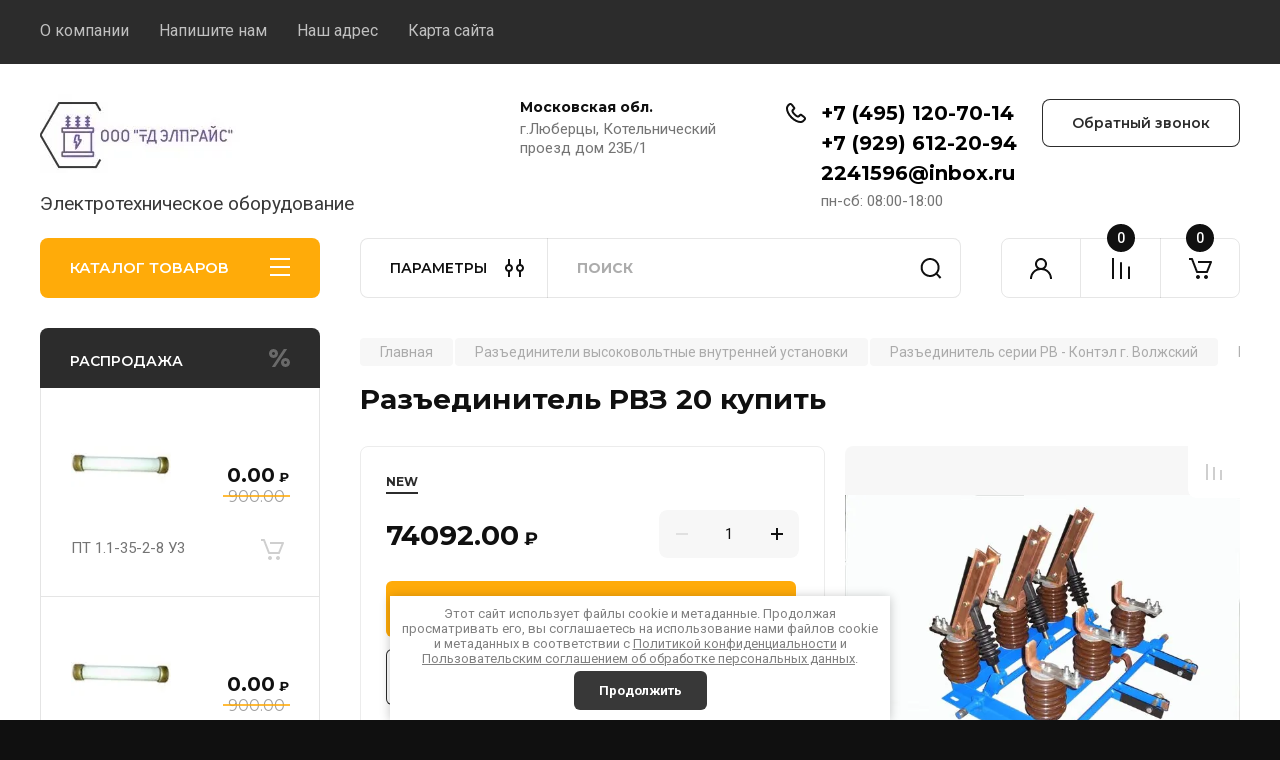

--- FILE ---
content_type: text/html; charset=utf-8
request_url: https://ooo-lp.su/razediniteli/rvz/20-630-i
body_size: 37415
content:
<!doctype html>
<html lang="ru">

<link rel="stylesheet" href="/t/v2463/images/css/ors_privacy.scss.css">
<script src="/t/v2463/images/js/ors_privacy.js"></script>

<div class="cookies-warning cookies-block-js">
	<div class="cookies-warning__body">
		Этот сайт использует файлы cookie и метаданные. 
Продолжая просматривать его, вы соглашаетесь на использование нами файлов cookie и метаданных в соответствии 
с <a target="_blank" href="/politika-konfidencialnosti">Политикой конфиденциальности</a> и <a target="_blank" href="/user/agreement"> Пользовательским соглашением об обработке персональных данных</a>. <br>
		<div class="cookies-warning__close gr-button-5 cookies-close-js">
			Продолжить
		</div>
	</div>
</div><head>
<meta charset="utf-8">
<meta name="robots" content="all"/>
<title>Разъединитель РВЗ 20 цена</title>
<meta name="description" content="Разъединитель РВЗ 20/630
Компания Элпрайс, предлагает только качественную продукцию! Разъединитель РВЗ всегда в наличии по низкой цене. Разъединитель РВЗ имеет сертификат качества, заводскую гарантию. Наша компания отравляет разъединители серии РВ по всей России.">
<meta name="keywords" content="Разъединитель РВЗ 20/630">
<meta name="SKYPE_TOOLBAR" content="SKYPE_TOOLBAR_PARSER_COMPATIBLE">
<meta name="viewport" content="width=device-width, initial-scale=1.0, maximum-scale=1.0, user-scalable=no">
<meta name="format-detection" content="telephone=no">
<meta http-equiv="x-rim-auto-match" content="none">


<!-- JQuery -->
<!--<script src="/g/libs/jquery/1.10.2/jquery.min.js" charset="utf-8"></script>-->
<script src="/g/libs/jquery/2.2.4/jquery-2.2.4.min.js" charset="utf-8"></script>
<!-- JQuery -->

		<link rel="stylesheet" href="/g/css/styles_articles_tpl.css">
<link rel='stylesheet' type='text/css' href='/shared/highslide-4.1.13/highslide.min.css'/>
<script type='text/javascript' src='/shared/highslide-4.1.13/highslide-full.packed.js'></script>
<script type='text/javascript'>
hs.graphicsDir = '/shared/highslide-4.1.13/graphics/';
hs.outlineType = null;
hs.showCredits = false;
hs.lang={cssDirection:'ltr',loadingText:'Загрузка...',loadingTitle:'Кликните чтобы отменить',focusTitle:'Нажмите чтобы перенести вперёд',fullExpandTitle:'Увеличить',fullExpandText:'Полноэкранный',previousText:'Предыдущий',previousTitle:'Назад (стрелка влево)',nextText:'Далее',nextTitle:'Далее (стрелка вправо)',moveTitle:'Передвинуть',moveText:'Передвинуть',closeText:'Закрыть',closeTitle:'Закрыть (Esc)',resizeTitle:'Восстановить размер',playText:'Слайд-шоу',playTitle:'Слайд-шоу (пробел)',pauseText:'Пауза',pauseTitle:'Приостановить слайд-шоу (пробел)',number:'Изображение %1/%2',restoreTitle:'Нажмите чтобы посмотреть картинку, используйте мышь для перетаскивания. Используйте клавиши вперёд и назад'};</script>

            <!-- 46b9544ffa2e5e73c3c971fe2ede35a5 -->
            <script src='/shared/s3/js/lang/ru.js'></script>
            <script src='/shared/s3/js/common.min.js'></script>
        <link rel='stylesheet' type='text/css' href='/shared/s3/css/calendar.css' /><link rel="icon" href="/favicon.ico" type="image/x-icon">

<!--s3_require-->
<link rel="stylesheet" href="/g/basestyle/1.0.1/user/user.css" type="text/css"/>
<link rel="stylesheet" href="/g/basestyle/1.0.1/user/user.blue.css" type="text/css"/>
<script type="text/javascript" src="/g/basestyle/1.0.1/user/user.js" async></script>
<!--/s3_require-->
				
		
		
		
			<link rel="stylesheet" type="text/css" href="/g/shop2v2/default/css/theme.less.css">		
			<script type="text/javascript" src="/g/printme.js"></script>
		<script type="text/javascript" src="/g/shop2v2/default/js/tpl.js"></script>
		<script type="text/javascript" src="/g/shop2v2/default/js/baron.min.js"></script>
		
			<script type="text/javascript" src="/g/shop2v2/default/js/shop2.2.js"></script>
		
	<script type="text/javascript">shop2.init({"productRefs": [],"apiHash": {"getPromoProducts":"4e5af814aac1dbbead9e77e303639537","getSearchMatches":"b2af0e33d1ad25fc75b69569d819bfd4","getFolderCustomFields":"88fb3bdda5154c25eba2778102d5ec7d","getProductListItem":"b0754b7d268e8109960d76683622f84a","cartAddItem":"77e8e0c2805faeb8cc4385914777f197","cartRemoveItem":"03b9e76cbb7fbea52a23493727852e4c","cartUpdate":"edec378858040786d31348409facc55a","cartRemoveCoupon":"3d4a6b848c061a5a4a42139f65ea0273","cartAddCoupon":"610c6f6b7d1e396fa0eb6fe0e7ebd7f1","deliveryCalc":"ddbc374dab6b263bbf42d737de274685","printOrder":"37c458d8964506140c8f0fdc7803e71f","cancelOrder":"971c52eee1ea765f5fee26c820b85ace","cancelOrderNotify":"9109dae9aeccc8b192b71e24da4a4d31","repeatOrder":"1581a428a80df43036ed7b64e3b9725b","paymentMethods":"d466f38459a804d5c32155a8a0438b09","compare":"df5db2d505d279a09ba7fe64a9e5cb1f"},"hash": null,"verId": 1891444,"mode": "product","step": "","uri": "/shop","IMAGES_DIR": "/d/","my": {"gr_product_on_tag_page":true,"buy_alias":"\u0412 \u043a\u043e\u0440\u0437\u0438\u043d\u0443","buy_mod":true,"buy_kind":true,"on_shop2_btn":true,"gr_auth_placeholder":true,"gr_show_collcetions_amount":true,"gr_kinds_slider":true,"gr_cart_titles":true,"gr_filter_remodal_res":"1260","gr_sorting_no_filter":true,"gr_filter_remodal":true,"gr_filter_range_slider":false,"gr_search_range_slider":false,"gr_add_to_compare_text":"\u041a \u0441\u0440\u0430\u0432\u043d\u0435\u043d\u0438\u044e","gr_to_compare_text":"\u0421\u0440\u0430\u0432\u043d\u0438\u0442\u044c","gr_search_form_title":"\u041f\u041e\u0418\u0421\u041a \u041f\u041e \u041f\u0410\u0420\u0410\u041c\u0415\u0422\u0420\u0410\u041c","gr_vendor_in_thumbs":true,"gr_show_titles":true,"gr_show_options_text":"\u0412\u0441\u0435 \u043f\u0430\u0440\u0430\u043c\u0435\u0442\u0440\u044b","gr_pagelist_only_icons":true,"gr_filter_title_text":"\u0424\u0418\u041b\u042c\u0422\u0420","gr_filter_btn_text":"\u0424\u0418\u041b\u042c\u0422\u0420","gr_filter_reset_text":"\u041e\u0447\u0438\u0441\u0442\u0438\u0442\u044c","gr_card_slider_class":" vertical","gr_product_one_click":"\u0411\u044b\u0441\u0442\u0440\u044b\u0439 \u0437\u0430\u043a\u0430\u0437","gr_options_more_btn":"\u0412\u0441\u0435 \u043f\u0430\u0440\u0430\u043c\u0435\u0442\u0440\u044b","gr_cart_auth_remodal":true,"gr_cart_show_options_text":"\u041f\u043e\u043a\u0430\u0437\u0430\u0442\u044c \u043f\u0430\u0440\u0430\u043c\u0435\u0442\u0440\u044b","gr_cart_clear_btn_class":"clear_btn","gr_cart_back_btn":"\u041a \u043f\u043e\u043a\u0443\u043f\u043a\u0430\u043c","gr_cart_total_title":"\u0420\u0430\u0441\u0447\u0435\u0442","gr_cart_autoriz_btn_class":"cart_buy_rem","gr_cart_regist_btn_class":"cart_regist_btn","gr_coupon_placeholder":"\u041a\u0443\u043f\u043e\u043d","fold_btn_tit":"\u041a\u0410\u0422\u0410\u041b\u041e\u0413 \u0422\u041e\u0412\u0410\u0420\u041e\u0412","fold_mobile_title":"\u041a\u0410\u0422\u0410\u041b\u041e\u0413","search_btn_tit":"\u041f\u0410\u0420\u0410\u041c\u0415\u0422\u0420\u042b","search_form_btn":"\u041d\u0430\u0439\u0442\u0438","gr_show_nav_btns":true,"gr_hide_no_amount_rating":true,"price_fa_rouble":true,"gr_filter_placeholders":true,"gr_filter_only_field_title":true,"gr_comments_only_field_placeholder":true,"gr_coupon_used_text":"\u0418\u0441\u043f\u043e\u043b\u044c\u0437\u043e\u0432\u0430\u043d\u043d\u044b\u0439","gr_pluso_title":"\u041f\u043e\u0434\u0435\u043b\u0438\u0442\u044c\u0441\u044f","gr_cart_preview_version":"2.2.110-electrical-goods-cart-preview","gr_filter_version":"global:shop2.2.110-auto-accessories-adaptive-store-filter.tpl","gr_cart_page_version":"global:shop2.2.110-electrical-goods-cart.tpl","gr_product_template_name":"shop2.2.110-auto-accessories-adaptive-store-product-list-thumbs.tpl","gr_product_page_version":"global:shop2.2.110-electrical-goods-product.tpl","gr_collections_item":"global:shop2.2.110-auto-accessories-adaptive-store-product-item-collections.tpl","min_count_in_select":15,"gr_slider_new_style":true,"gr_buy_btn_data_url":true,"gr_product_quick_view":true,"gr_turn_zoom_image":true,"gr_shop_modules_new_style":true,"gr_pagelist_lazy_load_normal":true,"lazy_load_subpages":true,"gr_shop2_msg":true,"gr_additional_cart_preview_new_template":true,"gr_filter_max_count":10,"gr_cart_amount_new":true,"gr_compare_page_version":"global:shop2.2.110-electrical-goods-compare.tpl","gr_img_lazyload":true,"gr_optimized":false,"fix_fixedPanel_ios":true,"gr_product_show_btns":true,"gr_show_item_params":true,"gr_image_object":true},"shop2_cart_order_payments": 3,"cf_margin_price_enabled": 0,"maps_yandex_key":"","maps_google_key":""});</script>
<style type="text/css">.product-item-thumb {width: 350px;}.product-item-thumb .product-image, .product-item-simple .product-image {height: 350px;width: 350px;}.product-item-thumb .product-amount .amount-title {width: 254px;}.product-item-thumb .product-price {width: 300px;}.shop2-product .product-side-l {width: 200px;}.shop2-product .product-image {height: 190px;width: 200px;}.shop2-product .product-thumbnails li {width: 56px;height: 56px;}</style>
	
	<!-- Custom styles -->
	<link rel="stylesheet" href="/g/libs/jqueryui/datepicker-and-slider/css/jquery-ui.css">
	<link rel="stylesheet" href="/g/libs/lightgallery/v1.2.19/lightgallery.css">
	<link rel="stylesheet" href="/g/libs/remodal/css/remodal.css">
	<link rel="stylesheet" href="/g/libs/remodal/css/remodal-default-theme.css">
	<link rel="stylesheet" href="/g/libs/waslide/css/waslide.css">
	<link rel="stylesheet" href="/g/libs/jquery-popover/0.0.4/jquery.popover.css">
	<link rel="stylesheet" href="/g/libs/tiny-slider/2.9.2/css/animate.min.css">
	<link rel="stylesheet" href="/g/libs/tiny-slider/2.9.2/css/tiny-slider.min.css">
	<!-- Custom styles -->
	
	<!-- Custom js -->
	<script src="/g/libs/headeroom/0.12.0/headroom.js" charset="utf-8"></script>	<script src="/g/libs/jquery-responsive-tabs/1.6.3/jquery.responsiveTabs.min.js" charset="utf-8"></script>
	<script src="/g/libs/jquery-match-height/0.7.2/jquery.matchHeight.min.js" charset="utf-8"></script>
	<script src="/g/libs/jqueryui/datepicker-and-slider/js/jquery-ui.min.js" charset="utf-8"></script>
	<script src="/g/libs/jqueryui/touch_punch/jquery.ui.touch_punch.min.js" charset="utf-8"></script>
	
	<script src="/g/libs/owl-carousel/2.3.4/owl.carousel.min.js" charset="utf-8"></script>
	
			<script src="/g/libs/flexmenu/1.4.2/flexmenu.min.modern.js" charset="utf-8"></script>
		
	<script src="/g/libs/lightgallery/v1.2.19/lightgallery.js" charset="utf-8"></script>
	<script src="/g/libs/jquery-slick/1.6.0/slick.min.js" charset="utf-8"></script>
	<script src="/g/libs/remodal/js/remodal.js" charset="utf-8"></script>
	<script src="/g/libs/waslide/js/animit.js"></script>
	<script src="/g/libs/waslide/js/waslide.js"></script>
	
	<script src="/g/templates/shop2/widgets/js/timer.js" charset="utf-8"></script>
	
	<script src="/g/libs/jquery-popover/0.0.4/jquery.popover.js"></script>
	<script src="/g/libs/tiny-slider/2.9.2/js/tiny-slider.helper.ie8.min.js"></script>
	<script src="/g/libs/tiny-slider/2.9.2/js/tiny-slider.min.js"></script>
	<script src="/g/libs/vanilla-lazyload/17.1.0/lazyload.min.js"></script>	<!-- Custom js -->
	
	<!-- Site js -->
	<script src="/g/s3/misc/form/shop-form/shop-form-minimal.js" charset="utf-8"></script>
	<script src="/g/templates/shop2/2.110.2/electrical-goods/js/plugins.js" charset="utf-8"></script>



	<script src="/g/templates/shop2/2.110.2/electrical-goods/additional_work/product_preview_popup/product_preview_popup.js"></script>

	<script src="/g/templates/shop2/2.110.2/electrical-goods/additional_work/quick_view_popup/quick_view_popup.js"></script>

	<script src="/g/libs/jquery-zoom/1.7.21/js/jquery.zoom.min.js"></script>
	<script src="/g/templates/shop2/2.110.2/electrical-goods/additional_work/image_zoom/image_zoom.js"></script>

	<script src="/g/templates/shop2/2.110.2/electrical-goods/additional_work/special_timer_popup/special_timer_popup.js"></script>

	<script src="/g/templates/shop2/2.110.2/electrical-goods/additional_work/top_timer/top_timer.js"></script>

	<script src="/g/templates/shop2/2.110.2/electrical-goods/additional_work/lazy_load/lazy_load.js"></script>

	<script src="/g/templates/shop2/2.110.2/electrical-goods/additional_work/cart_preview_popup/cart_preview_popup.js"></script>

	<script src="/g/templates/shop2/2.110.2/electrical-goods/additional_work/recent_block/recent_block.js"></script>

<!-- Site js -->

<!-- Theme styles -->

		
				    <link rel="stylesheet" href="/g/templates/shop2/2.110.2/electrical-goods/themes/theme0/theme.scss.css">
			
<!-- Theme styles -->

	<!-- Main js -->
			<script src="/g/templates/shop2/2.110.2/electrical-goods/js/shop_main.js" charset="utf-8"></script>
		<!-- Main js -->

	
<link rel="stylesheet" href="/g/templates/shop2/2.110.2/electrical-goods/css/global_styles.css">



</head><link rel="stylesheet" href="/t/v2463/images/css/site_addons.scss.css">
<link rel="stylesheet" href="/t/v2463/images/css/jcustom.css">
<body class="site gr_shop2_msg">
		
					
	   
   <div class="site_wrap">
	   <div class="mobile_panel_wrap">
	      <div class="mobile__panel">
	         <a class="close-button"><span>&nbsp;</span></a>
	         <div class="mobile_panel_inner">
	            <div class="mobile_menu_prev">
	               <div class="btn_next_menu"><span>МЕНЮ</span></div>
	                <div class="shared_mob_title">КАТАЛОГ</div>
	                <nav class="mobile_shared_wrap">                    
	                </nav>
	
	            </div>
	            <div class="mobile_menu_next">
	               <div class="btn_prev_menu"><span>Назад</span></div>
	               
	            </div>
	         </div>
	      </div>
	   </div>

	   <div class="site__wrapper">
	   										      <div class="top-menu">
	         <nav class="top-menu__inner block_padding">            
	            <ul class="top-menu__items"><li><a href="/o-kompanii" >О компании</a></li><li><a href="/napishite-nam" >Напишите нам</a></li><li><a href="/nash-adres" >Наш адрес</a></li><li><a href="/karta-sayta" >Карта сайта</a></li></ul>            
	         </nav>
	      </div>
	      <div class="site__inner">
	         <header class="site-header block_padding logo_top">
	            <div class="company-info">
	            		            									<a class="company-info__logo_pic" href="https://ooo-lp.su">
								<img style="max-width: 210px" src="/thumb/2/vZzkTJ4uICsLEua542fSEQ/210c210/d/logo.jpg" alt="">
							</a>
																					<div class="company-info__name_desc">
		  						               		               <div class="company-info__descr">Электротехническое оборудование</div>
		               	               </div>
	               	            </div>
	            <div class="head-contacts">
	               <div class="head-contacts__inner">
	                  <div class="head-contacts__address">
	                  		                     <div class="head-contacts__title">Московская обл.</div>
	                     	                     	                     <div class="head-contacts__body">г.Люберцы, Котельнический проезд дом 23Б/1</div>
	                     	                  </div>
	                  
	                  	                  <div class="head-contacts__phones">
	                     <div class="head-contacts__phones-inner">
	                        <div class="div-block">
	                        		                        	<div>
	                        		<span class="phone-num__title"></span>
	                        		<a href="tel:+7 (495) 120-70-14" class="link">+7 (495) 120-70-14</a>
                        		</div> 
	                        		                        	<div>
	                        		<span class="phone-num__title"></span>
	                        		<a href="tel:+7 (929) 612-20-94" class="link">+7 (929) 612-20-94</a>
                        		</div> 
	                        		                        	<div>
	                        		<span class="phone-num__title"></span>
	                        		<a href="tel:2241596@inbox.ru" class="link">2241596@inbox.ru</a>
                        		</div> 
	                        		                        </div>
	                        	                        <div class="head-contacts__phone-time">пн-сб: 08:00-18:00</div>
	                        	                     </div>
	                  </div>
	                  	               </div>
	               	               <div class="head-conracts__recall"><span data-remodal-target="form_top_popap" class="head-conracts__recall-btn w-button">Обратный звонок</span></div>
	               	            </div>
	         </header>
	         <div class="shop-modules block_padding shop_modules_new_style">
	            <div class="shop-modules__inner">
	               <div class="shop-modules__folders active">
	                  <div class="shop-modules__folders-title">КАТАЛОГ ТОВАРОВ</div>
	                  <div class="shop-modules__folder-icon"></div>
	               </div>
	               <div class="shop-modules__folders_mobile">
	                  <div class="shop-modules__folder-icon"></div>
	               </div>
	                <div class="shop-modules__search search-smart">
	                    <div data-remodal-target="search_popap" class="shop-modules__search-popup w-button">ПАРАМЕТРЫ</div>
	                     <nav class="search_catalog_top">
	                     	
	                     									<script>
	var shop2SmartSearchSettings = {
		shop2_currency: 'руб.',
		shop2_price_on_request: 'false',
		shop2_text_price_on_request: 'Цена по запросу',
	}
</script>


<div id="search-app" class="hide_search_popup" v-on-clickaway="resetData">

	<form action="/shop/search" enctype="multipart/form-data" id="smart-search-block" class="search-block">
		<input type="hidden" name="gr_smart_search" value="1">
		<input autocomplete="off"placeholder="Поиск" v-model="search_query" v-on:keyup="searchStart" type="text" name="search_text" class="search-block__input" id="shop2-name">
		<button class="search-block__btn">Найти</button>
	<re-captcha data-captcha="recaptcha"
     data-name="captcha"
     data-sitekey="6LfLhZ0UAAAAAEB4sGlu_2uKR2xqUQpOMdxygQnA"
     data-lang="ru"
     data-rsize="invisible"
     data-type="image"
     data-theme="light"></re-captcha></form>
	<div id="search-result" class="custom-scroll scroll-width-thin scroll" v-if="(foundsProduct + foundsFolders + foundsVendors) > 0" v-cloak>
		<div class="search-result-top">
			<div class="search-result-left" v-if="foundsProduct > 0">
				<div class="result-products">
					<div class="products-search-title">Товары<span>{{foundsProduct}}</span></div>
					<div class="product-items">
						<div class="product-item" v-for='product in products'>
							<div class="product-image" v-if="product.image_url">
								<a v-bind:href="'/'+product.alias">
									<img v-bind:src="product.image_url" v-bind:alt="product.name" v-bind:title="product.name">
								</a>
							</div>
							
							<div class="product-image no-image" v-else>
								<a v-bind:href="'/'+product.alias"></a>
							</div>
							
							<div class="product-text">
								<div class="product-name"><a v-bind:href="'/'+product.alias">{{product.name}}</a></div>
								
								<div class="product-text-price" v-if="shop2SmartSearchSettings.shop2_price_on_request && product.price == 0">
									<div class="price"><span>{{shop2SmartSearchSettings.shop2_text_price_on_request}}</span></div>
								</div>
								
								<div class="product-text-price" v-else>
									<div class="price-old" v-if="product.price_old > 0"><strong>{{product.price_old}}</strong> <span>{{shop2SmartSearchSettings.shop2_currency}}</span></div>
									<div class="price"><strong>{{product.price}}</strong> <span>{{shop2SmartSearchSettings.shop2_currency}}</span></div>
								</div>
								
							</div>
						</div>
					</div>
				</div>
			</div>
			<div class="search-result-right" v-if="foundsFolders > 0 || foundsVendors > 0">
				<div class="result-folders" v-if="foundsFolders > 0">
					<div class="folders-search-title">Категории<span>{{foundsFolders}}</span></div>
					<div class="folder-items">
						<div class="folder-item" v-for="folder in foldersSearch">
							<a v-bind:href="'/'+folder.alias" class="found-folder"><span>{{folder.folder_name}}</span></a>
						</div>
					</div>
				</div>
				<div class="result-vendors" v-if="foundsVendors > 0">	
					<div class="vendors-search-title">Производители<span>{{foundsVendors}}</span></div>
					<div class="vendor-items">
						<div class="vendor-item" v-for="vendor in vendorsSearch">
							<a v-bind:href="vendor.alias" class="found-vendor"><span>{{vendor.name}}</span></a>
						</div>
					</div>
				</div>
			</div>
		</div>
		<div class="search-result-bottom">
			<span class="search-result-btn"><span>Все результаты</span></span>
		</div>
	</div>
</div>


<script> 
var shop2SmartSearch = {
		folders: [{"folder_id":"727080841","folder_name":"","tree_id":"255693441","_left":"1","_right":"214","_level":"0","hidden":"0","items":"0","alias":"shop\/folder\/727080841","page_url":"\/shop","exporter:share\/yandex_market":1,"exporter:folders:share\/yandex_market":0},{"folder_id":"274703100","folder_name":"\u0420\u0435\u043c\u043a\u043e\u043c\u043f\u043b\u0435\u043a\u0442 \u0434\u043b\u044f \u0412\u041d\u0410-\u0412\u041d\u0420","tree_id":"255693441","_left":"2","_right":"3","_level":"1","hidden":"0","items":"0","alias":"remkomplekt-dlya-vna","page_url":"\/shop","exporter:share\/yandex_market":1,"image":{"image_id":"1996593307","filename":"rem-komplekt-vna-1.jpg","ver_id":1891444,"image_width":"1200","image_height":"800","ext":"jpg"},"checked":1,"icon":null,"accessory_select":"0","kit_select":"0","recommend_select":"0","similar_select":"0","exporter:folders:share\/yandex_market":"0"},{"folder_id":"35533616","folder_name":"\u0412\u044b\u043a\u043b\u044e\u0447\u0430\u0442\u0435\u043b\u0438 \u043d\u0430\u0433\u0440\u0443\u0437\u043a\u0438","tree_id":"255693441","_left":"4","_right":"23","_level":"1","hidden":"0","items":"0","alias":"vyklyuchateli-nagruzki","page_url":"\/shop","exporter:share\/yandex_market":1,"image":{"image_id":"408336016","filename":"86222480c6a025be76c6df08ee2e8be6.jpg","ver_id":1891444,"image_width":"1000","image_height":"649","ext":"jpg"},"checked":1,"icon":null,"accessory_select":"0","kit_select":"0","recommend_select":"0","similar_select":"0","exporter:folders:share\/yandex_market":0},{"folder_id":"35534616","folder_name":"\u0421\u0435\u0440\u0438\u044f \u0412\u041d\u0410","tree_id":"255693441","_left":"5","_right":"10","_level":"2","hidden":"0","items":"0","alias":"vyklyuchateli-nagruzki\/vna","page_url":"\/shop","exporter:share\/yandex_market":1,"image":{"image_id":"408478416","filename":"katalog_kontel_versiya_06.jpg","ver_id":1891444,"image_width":"119","image_height":"90","ext":"jpg"},"checked":1,"icon":{"image_id":"3712971700","filename":"vna_630_20z_farfor_3.jpg","ver_id":1891444,"svg_body":"","image_width":"1280","image_height":"853","ext":"jpg"},"accessory_select":"0","kit_select":"0","recommend_select":"0","similar_select":"0","exporter:folders:share\/yandex_market":0},{"folder_id":"274695900","folder_name":"\u0412\u041d\u0410 \u041a\u043e\u043d\u0442\u044d\u043b","tree_id":"255693441","_left":"6","_right":"7","_level":"3","hidden":"0","items":"0","alias":"vna-kontel","page_url":"\/shop","exporter:share\/yandex_market":1,"image":{"image_id":"408477816","filename":"13.jpg","ver_id":1891444,"image_width":"1035","image_height":"1066","ext":"jpg"},"checked":1,"icon":{"image_id":"408477816","filename":"13.jpg","ver_id":1891444,"svg_body":"","image_width":"1035","image_height":"1066","ext":"jpg"},"accessory_select":"0","kit_select":"0","recommend_select":"0","similar_select":"0","exporter:folders:share\/yandex_market":0},{"folder_id":"274696100","folder_name":"\u0412\u041d\u0410 \u0412\u042d\u041c\u0417","tree_id":"255693441","_left":"8","_right":"9","_level":"3","hidden":"0","items":"0","alias":"vna-vemz","page_url":"\/shop","exporter:share\/yandex_market":1,"image":{"image_id":"3712148300","filename":"vna_400_20zv_poliamid_3.jpg","ver_id":1891444,"image_width":"1280","image_height":"853","ext":"jpg"},"checked":1,"icon":{"image_id":"3712970900","filename":"vna_630_20z_farfor_2.jpg","ver_id":1891444,"svg_body":"","image_width":"1280","image_height":"853","ext":"jpg"},"accessory_select":"0","kit_select":"0","recommend_select":"0","similar_select":"0","exporter:folders:share\/yandex_market":0},{"folder_id":"35534816","folder_name":"\u0421\u0435\u0440\u0438\u044f \u0412\u041d\u0420","tree_id":"255693441","_left":"11","_right":"20","_level":"2","hidden":"0","items":"0","alias":"vyklyuchateli-nagruzki\/vnr","page_url":"\/shop","exporter:share\/yandex_market":1,"image":{"image_id":"2799717705","filename":"0012_12vnr-400-poliamid-2z.jpg","ver_id":1891444,"image_width":"1000","image_height":"750","ext":"jpg"},"checked":false,"icon":{"image_id":"2799717705","filename":"0012_12vnr-400-poliamid-2z.jpg","ver_id":1891444,"svg_body":"","image_width":"1000","image_height":"750","ext":"jpg"},"accessory_select":"0","kit_select":"0","recommend_select":"0","similar_select":"0","exporter:folders:share\/yandex_market":0},{"folder_id":"271272900","folder_name":"\u0412\u041d\u0420 - \u041a\u043e\u043d\u0442\u044d\u043b","tree_id":"255693441","_left":"12","_right":"13","_level":"3","hidden":"0","items":"0","alias":"vnr-kontel","page_url":"\/shop","image":{"image_id":"3645197500","filename":"vnr_kontel.jpg","ver_id":1891444,"image_width":"1280","image_height":"967","ext":"jpg"},"folder_yandex":"","exporter:share\/yandex_market":1,"exporter:folders:share\/yandex_market":""},{"folder_id":"271273500","folder_name":"\u0412\u041d\u0420 - \u0412\u042d\u041c\u0417","tree_id":"255693441","_left":"14","_right":"19","_level":"3","hidden":"0","items":"0","alias":"vnr-vemz","page_url":"\/shop","exporter:share\/yandex_market":1,"image":{"image_id":"2799717705","filename":"0012_12vnr-400-poliamid-2z.jpg","ver_id":1891444,"image_width":"1000","image_height":"750","ext":"jpg"},"checked":1,"icon":{"image_id":"2799717705","filename":"0012_12vnr-400-poliamid-2z.jpg","ver_id":1891444,"svg_body":"","image_width":"1000","image_height":"750","ext":"jpg"},"accessory_select":"0","kit_select":"0","recommend_select":"0","similar_select":"0","exporter:folders:share\/yandex_market":0},{"folder_id":"243464905","folder_name":"\u0421\u0442\u0430\u043d\u0434\u0430\u0440\u0442\u043d\u044b\u0435 \u0442\u0438\u043f\u043e\u0438\u0441\u043f\u043e\u043b\u043d\u0435\u043d\u0438\u044f \u0412\u041d\u0420","tree_id":"255693441","_left":"15","_right":"16","_level":"4","hidden":"0","items":"0","alias":"standartnye-tipoispolneniya-vnr","page_url":"\/shop","exporter:share\/yandex_market":false,"image":{"image_id":"2799717705","filename":"0012_12vnr-400-poliamid-2z.jpg","ver_id":1891444,"image_width":"1000","image_height":"750","ext":"jpg"},"checked":false,"icon":{"image_id":"2799717705","filename":"0012_12vnr-400-poliamid-2z.jpg","ver_id":1891444,"svg_body":"","image_width":"1000","image_height":"750","ext":"jpg"},"accessory_select":"0","kit_select":"0","recommend_select":"0","similar_select":"0","exporter:folders:share\/yandex_market":0},{"folder_id":"243465705","folder_name":"\u041d\u0435 \u0441\u0442\u0430\u043d\u0434\u0430\u0440\u0442\u043d\u044b\u0435 \u0442\u0438\u043f\u043e\u0438\u0441\u043f\u043e\u043b\u043d\u0435\u043d\u0438\u044f \u0412\u041d\u0420","tree_id":"255693441","_left":"17","_right":"18","_level":"4","hidden":"0","items":"0","alias":"ne-standartnye-tipoispolneniya-vnr","page_url":"\/shop","exporter:share\/yandex_market":false,"image":{"image_id":"3695617700","filename":"vnrp_630_s_predohr_farfor_103_gubka_2.jpg","ver_id":1891444,"image_width":"1280","image_height":"853","ext":"jpg"},"checked":false,"icon":{"image_id":"3713128300","filename":"vna_630_20z_2z_3.jpg","ver_id":1891444,"svg_body":"","image_width":"1280","image_height":"853","ext":"jpg"},"accessory_select":"0","kit_select":"0","recommend_select":"0","similar_select":"0","exporter:folders:share\/yandex_market":0},{"folder_id":"53670016","folder_name":"\u0412\u041d\u0410-\u0421\u042d\u0429","tree_id":"255693441","_left":"21","_right":"22","_level":"2","hidden":"0","items":"0","alias":"vna-seshch","page_url":"\/shop","exporter:share\/yandex_market":1,"image":{"image_id":"705828616","filename":"foto_vna_1.jpg","ver_id":1891444,"image_width":"1108","image_height":"775","ext":"jpg"},"checked":false,"icon":null,"accessory_select":"0","kit_select":"0","recommend_select":"0","similar_select":"0","exporter:folders:share\/yandex_market":"0"},{"folder_id":"53598216","folder_name":"\u0418\u0437\u043c\u0435\u0440\u0438\u0442\u0435\u043b\u044c\u043d\u044b\u0435 \u0442\u0440\u0430\u043d\u0441\u0444\u043e\u0440\u043c\u0430\u0442\u043e\u0440\u044b","tree_id":"255693441","_left":"24","_right":"59","_level":"1","hidden":"0","items":"0","alias":"izm-transformator","page_url":"\/shop","exporter:share\/yandex_market":1,"image":{"image_id":"3712147500","filename":"vna_400_20zv_poliamid_2.jpg","ver_id":1891444,"image_width":"1280","image_height":"853","ext":"jpg"},"checked":1,"icon":null,"accessory_select":"0","kit_select":"0","recommend_select":"0","similar_select":"0","exporter:folders:share\/yandex_market":0},{"folder_id":"53601816","folder_name":"\u0422\u041e\u041b-10 \u0421\u042d\u0429","tree_id":"255693441","_left":"25","_right":"26","_level":"2","hidden":"0","items":"0","alias":"izm-transformator\/tol-10","page_url":"\/shop","image":null,"exporter:share\/yandex_market":1,"exporter:folders:share\/yandex_market":0},{"folder_id":"556874016","folder_name":"\u0422\u041e\u041b-10 0,5","tree_id":"255693441","_left":"27","_right":"28","_level":"2","hidden":"0","items":"0","alias":"tol-10-0-5s-3-kh-obmotochnyye","page_url":"\/shop","image":null,"exporter:share\/yandex_market":1,"exporter:folders:share\/yandex_market":0},{"folder_id":"53982816","folder_name":"3\u0445\u0417\u041d\u041e\u041b\u041f-6, 10\u043a\u0412","tree_id":"255693441","_left":"33","_right":"34","_level":"2","hidden":"0","items":"0","alias":"izm-transformator\/3khznolp","page_url":"\/shop","image":{"image_id":"704659616","filename":"3khznol_seshch_10kv-u2.jpg","ver_id":1891444,"image_width":"627","image_height":"475","ext":"jpg"},"exporter:share\/yandex_market":1,"exporter:folders:share\/yandex_market":0},{"folder_id":"53658016","folder_name":"3\u0445\u0417\u041d\u041e\u041b-6, 10 \u043a\u0412","tree_id":"255693441","_left":"35","_right":"36","_level":"2","hidden":"0","items":"0","alias":"izm-transformator\/3khznol","page_url":"\/shop","image":{"image_id":"704659616","filename":"3khznol_seshch_10kv-u2.jpg","ver_id":1891444,"image_width":"627","image_height":"475","ext":"jpg"},"exporter:share\/yandex_market":1,"exporter:folders:share\/yandex_market":0},{"folder_id":"53674216","folder_name":"\u0422\u0428\u041b-0,66 \u043a\u0412","tree_id":"255693441","_left":"37","_right":"38","_level":"2","hidden":"0","items":"0","alias":"izm-transformator\/tshl-0-66","page_url":"\/shop","image":{"image_id":"707918416","filename":"tshl_seshch_066kv-u2.jpg","ver_id":1891444,"image_width":"323","image_height":"475","ext":"jpg"},"exporter:share\/yandex_market":1,"exporter:folders:share\/yandex_market":0},{"folder_id":"53674416","folder_name":"\u0422\u0428\u041f-0,66 \u043a\u0412","tree_id":"255693441","_left":"39","_right":"40","_level":"2","hidden":"0","items":"0","alias":"izm-transformator\/tshp-0-66","page_url":"\/shop","image":{"image_id":"707975216","filename":"tshp_seshch_0_66kv-u3.jpg","ver_id":1891444,"image_width":"400","image_height":"475","ext":"jpg"},"exporter:share\/yandex_market":1,"exporter:folders:share\/yandex_market":0},{"folder_id":"53674616","folder_name":"\u0422\u0417\u041b\u041a(\u0420)-0,66 \u043a\u0412","tree_id":"255693441","_left":"41","_right":"42","_level":"2","hidden":"0","items":"0","alias":"izm-transformator\/tzlk-r-0-66","page_url":"\/shop","image":{"image_id":"708036216","filename":"tzlkr_seshch_066kv-u2.jpg","ver_id":1891444,"image_width":"394","image_height":"475","ext":"jpg"},"exporter:share\/yandex_market":1,"exporter:folders:share\/yandex_market":0},{"folder_id":"53674816","folder_name":"\u0422\u0417\u041b\u0412-10 \u043a\u0412","tree_id":"255693441","_left":"43","_right":"44","_level":"2","hidden":"0","items":"0","alias":"izm-transformator\/tzlv-10","page_url":"\/shop","image":{"image_id":"708107616","filename":"tzlv_seshch_10kv-u2.jpg","ver_id":1891444,"image_width":"535","image_height":"475","ext":"jpg"},"exporter:share\/yandex_market":1,"exporter:folders:share\/yandex_market":0},{"folder_id":"53675016","folder_name":"\u0422\u041f\u041b-10 \u043a\u0412","tree_id":"255693441","_left":"45","_right":"46","_level":"2","hidden":"0","items":"0","alias":"izm-transformator\/tpl-10","page_url":"\/shop","image":{"image_id":"708208416","filename":"tpl_seshch_10kv-u2.jpg","ver_id":1891444,"image_width":"631","image_height":"475","ext":"jpg"},"exporter:share\/yandex_market":1,"exporter:folders:share\/yandex_market":0},{"folder_id":"53675216","folder_name":"\u041d\u0410\u041b\u0418-6, 10, 35 \u043a\u0412","tree_id":"255693441","_left":"47","_right":"48","_level":"2","hidden":"0","items":"0","alias":"izm-transformator\/nali","page_url":"\/shop","image":{"image_id":"708259816","filename":"nali_seshch_10kv-u2_foto-4.jpg","ver_id":1891444,"image_width":"563","image_height":"475","ext":"jpg"},"exporter:share\/yandex_market":1,"exporter:folders:share\/yandex_market":0},{"folder_id":"53675416","folder_name":"\u0417\u041d\u041e\u041b-6, 10, 15, 20, 35 \u043a\u0412","tree_id":"255693441","_left":"49","_right":"50","_level":"2","hidden":"0","items":"0","alias":"izm-transformator\/znol","page_url":"\/shop","image":{"image_id":"708294816","filename":"znol_seshch_10kv-u2.jpg","ver_id":1891444,"image_width":"395","image_height":"475","ext":"jpg"},"exporter:share\/yandex_market":1,"exporter:folders:share\/yandex_market":0},{"folder_id":"53675616","folder_name":"\u041d\u041e\u041b-6, 10, 20, 35 \u043a\u0412","tree_id":"255693441","_left":"51","_right":"52","_level":"2","hidden":"0","items":"0","alias":"izm-transformator\/nol","page_url":"\/shop","image":{"image_id":"708335016","filename":"nol_seshch_10kv-u2.jpg","ver_id":1891444,"image_width":"350","image_height":"475","ext":"jpg"},"exporter:share\/yandex_market":1,"exporter:folders:share\/yandex_market":0},{"folder_id":"53675816","folder_name":"\u0422\u0412(\u041b)-10, 20, 35 \u043a\u0412","tree_id":"255693441","_left":"53","_right":"54","_level":"2","hidden":"0","items":"0","alias":"izm-transformator\/tv-l","page_url":"\/shop","image":{"image_id":"708387816","filename":"tv-seshch_35kv-o4.jpg","ver_id":1891444,"image_width":"695","image_height":"475","ext":"jpg"},"exporter:share\/yandex_market":1,"exporter:folders:share\/yandex_market":0},{"folder_id":"356131313","folder_name":"\u0422\u041e\u041b-0,2","tree_id":"255693441","_left":"55","_right":"56","_level":"2","hidden":"0","items":"0","alias":"tol-0-2","page_url":"\/shop","exporter:share\/yandex_market":false,"image":null,"checked":false,"icon":null,"accessory_select":"0","kit_select":"0","recommend_select":"0","similar_select":"0","exporter:folders:share\/yandex_market":"0"},{"folder_id":"356176713","folder_name":"\u0422\u0417\u041b\u041a-0.66","tree_id":"255693441","_left":"57","_right":"58","_level":"2","hidden":"0","items":"0","alias":"tzlk-0-66","page_url":"\/shop","exporter:share\/yandex_market":false,"image":null,"checked":false,"icon":null,"accessory_select":"0","kit_select":"0","recommend_select":"0","similar_select":"0","exporter:folders:share\/yandex_market":"0"},{"folder_id":"54000016","folder_name":"\u0422\u0440\u0430\u043d\u0441\u0444\u043e\u0440\u043c\u0430\u0442\u043e\u0440\u044b \u0441\u0438\u043b\u043e\u0432\u044b\u0435 \u0440\u0430\u0441\u043f\u0440\u0435\u0434\u0435\u043b\u0438\u0442\u0435\u043b\u044c\u043d\u044b\u0435","tree_id":"255693441","_left":"60","_right":"79","_level":"1","hidden":"0","items":"0","alias":"transformatory-silovye","page_url":"\/shop","exporter:share\/yandex_market":1,"image":{"image_id":"716921816","filename":"tmg_seshch_10kv-ukhl1_foto-4.jpg","ver_id":1891444,"image_width":"359","image_height":"474","ext":"jpg"},"checked":1,"icon":null,"accessory_select":"0","kit_select":"0","recommend_select":"0","similar_select":"0","exporter:folders:share\/yandex_market":0},{"folder_id":"54000216","folder_name":"\u041e\u041b-0,63 - 1,25 \u043a\u0412\u0410 6, 10 \u043a\u0412","tree_id":"255693441","_left":"61","_right":"62","_level":"2","hidden":"0","items":"0","alias":"transformatory-silovye\/ol-0-63","page_url":"\/shop","exporter:share\/yandex_market":1,"image":{"image_id":"716926416","filename":"bezymyannyy.jpg","ver_id":1891444,"image_width":"704","image_height":"475","ext":"jpg"},"checked":false,"icon":null,"accessory_select":"0","kit_select":"0","recommend_select":"0","similar_select":"0","exporter:folders:share\/yandex_market":"0"},{"folder_id":"54000616","folder_name":"\u041e\u041b\u0421-0,63 - 4 \u043a\u0412\u0410 6, 10, 35 \u043a\u0412","tree_id":"255693441","_left":"63","_right":"64","_level":"2","hidden":"0","items":"0","alias":"transformatory-silovye\/ols-0-63","page_url":"\/shop","exporter:share\/yandex_market":1,"image":{"image_id":"716929416","filename":"ols_seshch_10kv-u2.jpg","ver_id":1891444,"image_width":"313","image_height":"475","ext":"jpg"},"checked":false,"icon":null,"accessory_select":"0","kit_select":"0","recommend_select":"0","similar_select":"0","exporter:folders:share\/yandex_market":"0"},{"folder_id":"54001416","folder_name":"\u0422\u041b\u0421(\u0417)-25 - 100 \u043a\u0412\u0410 6, 10 \u043a\u0412","tree_id":"255693441","_left":"65","_right":"66","_level":"2","hidden":"0","items":"0","alias":"transformatory-silovye\/tls","page_url":"\/shop","exporter:share\/yandex_market":1,"image":{"image_id":"716932416","filename":"tls_seshch_6_10_kv-u3.jpg","ver_id":1891444,"image_width":"423","image_height":"475","ext":"jpg"},"checked":false,"icon":null,"accessory_select":"0","kit_select":"0","recommend_select":"0","similar_select":"0","exporter:folders:share\/yandex_market":"0"},{"folder_id":"54001616","folder_name":"\u0422\u041c(\u0413)(\u0424)-25 - 2 500 \u043a\u0412\u0410 6, 10, 15, 20, 35 \u043a\u0412","tree_id":"255693441","_left":"67","_right":"68","_level":"2","hidden":"0","items":"0","alias":"transformatory-silovye\/tm-g","page_url":"\/shop","exporter:share\/yandex_market":1,"image":{"image_id":"716921816","filename":"tmg_seshch_10kv-ukhl1_foto-4.jpg","ver_id":1891444,"image_width":"359","image_height":"474","ext":"jpg"},"checked":false,"icon":null,"accessory_select":"0","kit_select":"0","recommend_select":"0","similar_select":"0","exporter:folders:share\/yandex_market":"0"},{"folder_id":"54001816","folder_name":"\u0422\u041c\u041f\u0413- 260, 520, 1 000 \u043a\u0412\u0410 6 \u043a\u0412","tree_id":"255693441","_left":"69","_right":"70","_level":"2","hidden":"0","items":"0","alias":"transformatory-silovye\/tmp-g","page_url":"\/shop","exporter:share\/yandex_market":1,"image":{"image_id":"716933016","filename":"tmpg_seshch-6kv-ukhl1.jpg","ver_id":1891444,"image_width":"783","image_height":"475","ext":"jpg"},"checked":false,"icon":null,"accessory_select":"0","kit_select":"0","recommend_select":"0","similar_select":"0","exporter:folders:share\/yandex_market":"0"},{"folder_id":"54002016","folder_name":"\u0422\u041d\u0413(\u0424) - 25 - 2 500 \u043a\u0412\u0410 6, 10 \u043a\u0412","tree_id":"255693441","_left":"71","_right":"72","_level":"2","hidden":"0","items":"0","alias":"transformatory-silovye\/tng-f","page_url":"\/shop","exporter:share\/yandex_market":1,"image":{"image_id":"716934416","filename":"tng_seshch_10kv-u3.jpg","ver_id":1891444,"image_width":"435","image_height":"475","ext":"jpg"},"checked":false,"icon":null,"accessory_select":"0","kit_select":"0","recommend_select":"0","similar_select":"0","exporter:folders:share\/yandex_market":"0"},{"folder_id":"54002216","folder_name":"\u0422\u041c(\u041d)-1 000 - 6 300 \u043a\u0412\u0410 35 \u043a\u0412","tree_id":"255693441","_left":"73","_right":"74","_level":"2","hidden":"0","items":"0","alias":"transformatory-silovye\/tm-n","page_url":"\/shop","exporter:share\/yandex_market":1,"image":{"image_id":"716934816","filename":"tm_seshch_35kv-ukhl1.jpg","ver_id":1891444,"image_width":"381","image_height":"475","ext":"jpg"},"checked":false,"icon":null,"accessory_select":"0","kit_select":"0","recommend_select":"0","similar_select":"0","exporter:folders:share\/yandex_market":"0"},{"folder_id":"54002416","folder_name":"\u0422\u0421\u041b(\u0417)- 250 - 2 500 \u043a\u0412\u0410 6, 10 \u043a\u0412","tree_id":"255693441","_left":"75","_right":"76","_level":"2","hidden":"0","items":"0","alias":"transformatory-silovye\/tsl-z","page_url":"\/shop","exporter:share\/yandex_market":1,"image":{"image_id":"716935016","filename":"tsl_seshch_6_10_kv-u3_foto3.jpg","ver_id":1891444,"image_width":"345","image_height":"475","ext":"jpg"},"checked":false,"icon":null,"accessory_select":"0","kit_select":"0","recommend_select":"0","similar_select":"0","exporter:folders:share\/yandex_market":"0"},{"folder_id":"54002616","folder_name":"\u0422\u041c\u041f\u041d\u0413- 63 - 1 200 \u043a\u0412\u0410 3, 6 \u043a\u0412","tree_id":"255693441","_left":"77","_right":"78","_level":"2","hidden":"0","items":"0","alias":"transformatory-silovye\/tmpng","page_url":"\/shop","exporter:share\/yandex_market":1,"image":{"image_id":"716935216","filename":"tmpng_sesh_electroshieldru_3_1.jpg","ver_id":1891444,"image_width":"618","image_height":"475","ext":"jpg"},"checked":false,"icon":null,"accessory_select":"0","kit_select":"0","recommend_select":"0","similar_select":"0","exporter:folders:share\/yandex_market":"0"},{"folder_id":"24712616","folder_name":"\u0420\u0430\u0437\u044a\u0435\u0434\u0438\u043d\u0438\u0442\u0435\u043b\u0438 \u0432\u044b\u0441\u043e\u043a\u043e\u0432\u043e\u043b\u044c\u0442\u043d\u044b\u0435 \u0432\u043d\u0443\u0442\u0440\u0435\u043d\u043d\u0435\u0439 \u0443\u0441\u0442\u0430\u043d\u043e\u0432\u043a\u0438","tree_id":"255693441","_left":"80","_right":"99","_level":"1","hidden":"0","items":"0","alias":"razediniteli","page_url":"\/shop","exporter:share\/yandex_market":1,"image":{"image_id":"373381016","filename":"foto1342172548.jpg","ver_id":1891444,"image_width":"1920","image_height":"1272","ext":"jpg"},"checked":1,"icon":{"image_id":"2816390305","filename":"19_0001_rvz-400-3-isp-poliamid.jpg","ver_id":1891444,"svg_body":"","image_width":"1200","image_height":"900","ext":"jpg"},"accessory_select":"0","kit_select":"0","recommend_select":"0","similar_select":"0","exporter:folders:share\/yandex_market":0},{"folder_id":"33914616","folder_name":"\u0420\u0430\u0437\u044a\u0435\u0434\u0438\u043d\u0438\u0442\u0435\u043b\u044c \u0441\u0435\u0440\u0438\u0438 \u0420\u0412 - \u041a\u043e\u043d\u0442\u044d\u043b \u0433. \u0412\u043e\u043b\u0436\u0441\u043a\u0438\u0439","tree_id":"255693441","_left":"81","_right":"84","_level":"2","hidden":"0","items":"0","alias":"razediniteli\/rv","page_url":"\/shop","exporter:share\/yandex_market":1,"image":{"image_id":"373403216","filename":"img_0073_dlya_sayta.jpg","ver_id":1891444,"image_width":"1280","image_height":"963","ext":"jpg"},"checked":false,"icon":null,"accessory_select":"0","kit_select":"0","recommend_select":"0","similar_select":"0","exporter:folders:share\/yandex_market":0},{"folder_id":"35234616","folder_name":"\u0420\u0430\u0437\u044a\u0435\u0434\u0438\u043d\u0438\u0442\u0435\u043b\u0438 \u0441\u0435\u0440\u0438\u0438 \u0420\u0412\u0424","tree_id":"255693441","_left":"82","_right":"83","_level":"3","hidden":"0","items":"0","alias":"razediniteli\/rvf","page_url":"\/shop","exporter:share\/yandex_market":1,"image":{"image_id":"403111216","filename":"rvfz.jpg","ver_id":1891444,"image_width":"300","image_height":"235","ext":"jpg"},"checked":false,"icon":null,"accessory_select":"0","kit_select":"0","recommend_select":"0","similar_select":"0","exporter:folders:share\/yandex_market":"0"},{"folder_id":"241971505","folder_name":"\u0420\u0430\u0437\u044a\u0435\u0434\u0438\u043d\u0438\u0442\u0435\u043b\u0438 \u0441\u0435\u0440\u0438\u0438 \u0420\u0412 - \u0412\u042d\u041c\u0417 \u0433. \u0412\u043e\u043b\u043e\u0433\u0434\u0430","tree_id":"255693441","_left":"85","_right":"90","_level":"2","hidden":"0","items":"0","alias":"raz-ediniteli-serii-rv-vemz-g-vologda","page_url":"\/shop","exporter:share\/yandex_market":false,"image":{"image_id":"2808791105","filename":"17_0000_rvz-630-2-isp-farfor-5.jpg","ver_id":1891444,"image_width":"1200","image_height":"900","ext":"jpg"},"checked":false,"icon":{"image_id":"2808785105","filename":"16_0001_rvz-630-2-isp-farfor-3.jpg","ver_id":1891444,"svg_body":"","image_width":"1200","image_height":"900","ext":"jpg"},"accessory_select":"0","kit_select":"0","recommend_select":"0","similar_select":"0","exporter:folders:share\/yandex_market":"0"},{"folder_id":"243461305","folder_name":"\u0420\u0430\u0437\u044a\u0435\u0434\u0438\u043d\u0438\u0442\u0435\u043b\u0438 \u0420\u0412","tree_id":"255693441","_left":"86","_right":"87","_level":"3","hidden":"0","items":"0","alias":"raz-ediniteli-rv","page_url":"\/shop","exporter:share\/yandex_market":false,"image":{"image_id":"2808927305","filename":"rv-400-poliamid.jpg","ver_id":1891444,"image_width":"1200","image_height":"800","ext":"jpg"},"checked":false,"icon":{"image_id":"2808788305","filename":"16_0000_rvz-630-2-isp-farfor-4.jpg","ver_id":1891444,"svg_body":"","image_width":"1200","image_height":"900","ext":"jpg"},"accessory_select":"0","kit_select":"0","recommend_select":"0","similar_select":"0","exporter:folders:share\/yandex_market":0},{"folder_id":"243461705","folder_name":"\u0420\u0430\u0437\u044a\u0435\u0434\u0438\u043d\u0438\u0442\u0435\u043b\u0438 \u0420\u0412\u0417","tree_id":"255693441","_left":"88","_right":"89","_level":"3","hidden":"0","items":"0","alias":"raz-ediniteli-rvz","page_url":"\/shop","exporter:share\/yandex_market":false,"image":{"image_id":"2816389305","filename":"19_0000_rvz-400-3-isp-poliamid-2.jpg","ver_id":1891444,"image_width":"1200","image_height":"900","ext":"jpg"},"checked":false,"icon":{"image_id":"2818183705","filename":"0002_img_7573.jpg","ver_id":1891444,"svg_body":"","image_width":"1200","image_height":"900","ext":"jpg"},"accessory_select":"0","kit_select":"0","recommend_select":"0","similar_select":"0","exporter:folders:share\/yandex_market":0},{"folder_id":"603325909","folder_name":"\u0420\u0430\u0437\u044a\u0435\u0434\u0438\u043d\u0438\u0442\u0435\u043b\u044c \u0441\u0435\u0440\u0438\u0438 \u0420\u0412\u0420","tree_id":"255693441","_left":"91","_right":"92","_level":"2","hidden":"0","items":"0","alias":"raz-edinitel-serii-rvr","page_url":"\/shop","exporter:share\/yandex_market":false,"image":{"image_id":"8665996309","filename":"rvr_5000.webp","ver_id":1891444,"image_width":"1189","image_height":"1280","ext":"webp"},"checked":false,"icon":{"image_id":"8665996309","filename":"rvr_5000.webp","ver_id":1891444,"svg_body":"","image_width":"1189","image_height":"1280","ext":"webp"},"accessory_select":"0","kit_select":"0","recommend_select":"0","similar_select":"0","exporter:folders:share\/yandex_market":"0"},{"folder_id":"615821909","folder_name":"\u0417\u0430\u0437\u0435\u043c\u043b\u0438\u0442\u0435\u043b\u044c \u0417\u0420","tree_id":"255693441","_left":"93","_right":"94","_level":"2","hidden":"0","items":"0","alias":"zazemlitel-zr","page_url":"\/shop","exporter:share\/yandex_market":false,"image":null,"checked":false,"icon":null,"accessory_select":"0","kit_select":"0","recommend_select":"0","similar_select":"0","exporter:folders:share\/yandex_market":0},{"folder_id":"151539313","folder_name":"\u0420\u0430\u0437\u044a\u0435\u0434\u0438\u043d\u0438\u0442\u0435\u043b\u0438 \u0441\u0435\u0440\u0438\u0438 \u0420\u0412\u0424","tree_id":"255693441","_left":"95","_right":"96","_level":"2","hidden":"0","items":"0","alias":"raz-ediniteli-serii-rvf","page_url":"\/shop","exporter:share\/yandex_market":false,"image":null,"checked":false,"icon":null,"accessory_select":"0","kit_select":"0","recommend_select":"0","similar_select":"0","exporter:folders:share\/yandex_market":"0"},{"folder_id":"151550913","folder_name":"\u0420\u0430\u0437\u044a\u0435\u0434\u0438\u043d\u0438\u0442\u0435\u043b\u0438 \u0441\u0435\u0440\u0438\u0438 \u0420\u0412\u041e","tree_id":"255693441","_left":"97","_right":"98","_level":"2","hidden":"0","items":"0","alias":"raz-ediniteli-serii-rvo","page_url":"\/shop","exporter:share\/yandex_market":false,"image":null,"checked":false,"icon":null,"accessory_select":"0","kit_select":"0","recommend_select":"0","similar_select":"0","exporter:folders:share\/yandex_market":"0"},{"folder_id":"43814416","folder_name":"\u0420\u0430\u0437\u044a\u0435\u0434\u0438\u043d\u0438\u0442\u0435\u043b\u0438 \u0432\u044b\u0441\u043e\u043a\u043e\u0432\u043e\u043b\u044c\u0442\u043d\u044b\u0435 \u043d\u0430\u0440\u0443\u0436\u043d\u043e\u0439 \u0443\u0441\u0442\u0430\u043d\u043e\u0432\u043a\u0438","tree_id":"255693441","_left":"100","_right":"109","_level":"1","hidden":"0","items":"0","alias":"shop\/folder\/raz-yediniteli-vysokovoltnyye-naruzhnoy-ustanovki","page_url":"\/shop","exporter:share\/yandex_market":1,"image":{"image_id":"373390816","filename":"b316.jpg","ver_id":1891444,"image_width":"600","image_height":"400","ext":"jpg"},"checked":1,"icon":null,"accessory_select":"0","kit_select":"0","recommend_select":"0","similar_select":"0","exporter:folders:share\/yandex_market":0},{"folder_id":"33915216","folder_name":"\u0420\u0430\u0437\u044a\u0435\u0434\u0438\u043d\u0438\u0442\u0435\u043b\u044c \u0441\u0435\u0440\u0438\u0438 \u0420\u041b\u041a \u0438 \u0420\u041b\u041a\u0412","tree_id":"255693441","_left":"101","_right":"102","_level":"2","hidden":"0","items":"0","alias":"razediniteli\/rlk","page_url":"\/shop","image":{"image_id":"373410216","filename":"rlk.jpg","ver_id":1891444,"image_width":"1280","image_height":"976","ext":"jpg"},"exporter:share\/yandex_market":1,"exporter:folders:share\/yandex_market":0},{"folder_id":"33918416","folder_name":"\u0420\u0430\u0437\u044a\u0435\u0434\u0438\u043d\u0438\u0442\u0435\u043b\u044c \u0441\u0435\u0440\u0438\u0438 \u0420\u0414","tree_id":"255693441","_left":"103","_right":"104","_level":"2","hidden":"0","items":"0","alias":"razediniteli\/rd","page_url":"\/shop","image":null,"exporter:share\/yandex_market":1,"exporter:folders:share\/yandex_market":0},{"folder_id":"33914216","folder_name":"\u0420\u0430\u0437\u044a\u0435\u0434\u0438\u043d\u0438\u0442\u0435\u043b\u044c \u0441\u0435\u0440\u0438\u0438 \u0420\u041b\u041d\u0414","tree_id":"255693441","_left":"105","_right":"106","_level":"2","hidden":"0","items":"0","alias":"razediniteli\/rlnd","page_url":"\/shop","image":{"image_id":"373390816","filename":"b316.jpg","ver_id":1891444,"image_width":"600","image_height":"400","ext":"jpg"},"exporter:share\/yandex_market":1,"exporter:folders:share\/yandex_market":0},{"folder_id":"43814616","folder_name":"\u0420\u0430\u0437\u044a\u0435\u0434\u0438\u043d\u0438\u0442\u0435\u043b\u044c \u0420\u041d","tree_id":"255693441","_left":"107","_right":"108","_level":"2","hidden":"0","items":"0","alias":"shop\/folder\/raz-yedinitel-rn","page_url":"\/shop","exporter:share\/yandex_market":1,"image":{"image_id":"373403216","filename":"img_0073_dlya_sayta.jpg","ver_id":1891444,"image_width":"1280","image_height":"963","ext":"jpg"},"checked":false,"icon":null,"accessory_select":"0","kit_select":"0","recommend_select":"0","similar_select":"0","exporter:folders:share\/yandex_market":"0"},{"folder_id":"24712416","folder_name":"\u041e\u0433\u0440\u0430\u043d\u0438\u0447\u0438\u0442\u0435\u043b\u0438 \u043f\u0435\u0440\u0435\u043d\u0430\u043f\u0440\u044f\u0436\u0435\u043d\u0438\u044f \u041e\u041f\u041d\u043f","tree_id":"255693441","_left":"110","_right":"119","_level":"1","hidden":"0","items":"0","alias":"ogranichiteli","page_url":"\/shop","image":{"image_id":"380197616","filename":"11722597.jpg","ver_id":1891444,"image_width":"800","image_height":"600","ext":"jpg"},"exporter:share\/yandex_market":1,"exporter:folders:share\/yandex_market":0},{"folder_id":"34659816","folder_name":"\u041e\u041f\u041d\u043f \u0434\u043e 1\u043a\u0412","tree_id":"255693441","_left":"111","_right":"112","_level":"2","hidden":"0","items":"0","alias":"ogranichiteli\/opnp-1kv","page_url":"\/shop","image":{"image_id":"380197616","filename":"11722597.jpg","ver_id":1891444,"image_width":"800","image_height":"600","ext":"jpg"},"exporter:share\/yandex_market":1,"exporter:folders:share\/yandex_market":0},{"folder_id":"34660216","folder_name":"\u041e\u041f\u041d\u043f  6\u043a\u0412","tree_id":"255693441","_left":"113","_right":"114","_level":"2","hidden":"0","items":"0","alias":"ogranichiteli\/opnp-6kv","page_url":"\/shop","image":{"image_id":"380197616","filename":"11722597.jpg","ver_id":1891444,"image_width":"800","image_height":"600","ext":"jpg"},"exporter:share\/yandex_market":1,"exporter:folders:share\/yandex_market":0},{"folder_id":"34660416","folder_name":"\u041e\u041f\u041d\u043f  10\u043a\u0412","tree_id":"255693441","_left":"115","_right":"116","_level":"2","hidden":"0","items":"0","alias":"ogranichiteli\/opnp-10kv","page_url":"\/shop","image":{"image_id":"380197616","filename":"11722597.jpg","ver_id":1891444,"image_width":"800","image_height":"600","ext":"jpg"},"exporter:share\/yandex_market":1,"exporter:folders:share\/yandex_market":0},{"folder_id":"34780216","folder_name":"\u041e\u041f\u041d\u043f 27-35\u043a\u0412","tree_id":"255693441","_left":"117","_right":"118","_level":"2","hidden":"0","items":"0","alias":"ogranichiteli\/opnp-27-35-kv","page_url":"\/shop","image":{"image_id":"385744616","filename":"opn_6_400.jpg","ver_id":1891444,"image_width":"1280","image_height":"1920","ext":"jpg"},"exporter:share\/yandex_market":1,"exporter:folders:share\/yandex_market":0},{"folder_id":"24711616","folder_name":"\u0418\u0437\u043e\u043b\u044f\u0442\u043e\u0440\u044b","tree_id":"255693441","_left":"120","_right":"131","_level":"1","hidden":"0","items":"0","alias":"izolyatory","page_url":"\/shop","image":{"image_id":"310487216","filename":"izolyatory.jpg","ver_id":1891444,"image_width":"120","image_height":"80","ext":"jpg"},"exporter:share\/yandex_market":1,"exporter:folders:share\/yandex_market":0},{"folder_id":"24712816","folder_name":"\u041e\u043f\u043e\u0440\u043d\u044b\u0435 \u0418\u041e, \u0418\u041e\u0420, \u0421\u0410-3, \u04214-80","tree_id":"255693441","_left":"121","_right":"122","_level":"2","hidden":"0","items":"0","alias":"izolyatory\/opornye","page_url":"\/shop","image":{"image_id":"356380216","filename":"i_4_80.jpg","ver_id":1891444,"image_width":"277","image_height":"348","ext":"jpg"},"exporter:share\/yandex_market":1,"exporter:folders:share\/yandex_market":0},{"folder_id":"24713216","folder_name":"\u041f\u0440\u043e\u0445\u043e\u0434\u043d\u044b\u0435 \u0418\u041f, \u0418\u041f\u0423, \u041f\u041c\u0410","tree_id":"255693441","_left":"125","_right":"126","_level":"2","hidden":"0","items":"0","alias":"izolyatory\/prohodnye","page_url":"\/shop","image":{"image_id":"299993016","filename":"ipu-10-630-75_ukhl1_small.jpg","ver_id":1891444,"image_width":"200","image_height":"200","ext":"jpg"},"exporter:share\/yandex_market":1,"exporter:folders:share\/yandex_market":0},{"folder_id":"36907816","folder_name":"\u041f\u043e\u0434\u0432\u0435\u0441\u043d\u044b\u0435 \u041b\u041a, \u041f\u0421","tree_id":"255693441","_left":"127","_right":"128","_level":"2","hidden":"0","items":"0","alias":"izolyatory\/podvesnyye","page_url":"\/shop","image":{"image_id":"420567616","filename":"img_4633.jpg","ver_id":1891444,"image_width":"913","image_height":"1577","ext":"jpg"},"exporter:share\/yandex_market":1,"exporter:folders:share\/yandex_market":0},{"folder_id":"523026016","folder_name":"\u0418\u0437\u043e\u043b\u044f\u0442\u043e\u0440\u044b \u043f\u043e\u043b\u0438\u043c\u0435\u0440\u043d\u044b\u0435 \u043e\u043f\u043e\u0440\u043d\u044b\u0435 \u041e\u0421\u041a","tree_id":"255693441","_left":"129","_right":"130","_level":"2","hidden":"0","items":"0","alias":"izolyatory-polimernyye-opornyye-osk","page_url":"\/shop","image":{"image_id":"1533815416","filename":"21328-471283.jpg","ver_id":1891444,"image_width":"70","image_height":"243","ext":"jpg"},"exporter:share\/yandex_market":1,"exporter:folders:share\/yandex_market":0},{"folder_id":"24712216","folder_name":"\u0420\u0430\u0437\u0440\u044f\u0434\u043d\u0438\u043a\u0438","tree_id":"255693441","_left":"132","_right":"137","_level":"1","hidden":"0","items":"0","alias":"razryadniki","page_url":"\/shop","image":{"image_id":"373047216","filename":"6207182_w200_h200_rvo6.jpg","ver_id":1891444,"image_width":"200","image_height":"199","ext":"jpg"},"exporter:share\/yandex_market":1,"exporter:folders:share\/yandex_market":0},{"folder_id":"33898016","folder_name":"\u0421\u0435\u0440\u0438\u044f \u0420\u0412\u041e","tree_id":"255693441","_left":"133","_right":"134","_level":"2","hidden":"0","items":"0","alias":"razryadniki\/rvo","page_url":"\/shop","image":{"image_id":"373047216","filename":"6207182_w200_h200_rvo6.jpg","ver_id":1891444,"image_width":"200","image_height":"199","ext":"jpg"},"exporter:share\/yandex_market":1,"exporter:folders:share\/yandex_market":0},{"folder_id":"33898216","folder_name":"\u0421\u0435\u0440\u0438\u044f \u0420\u0412\u0421","tree_id":"255693441","_left":"135","_right":"136","_level":"2","hidden":"0","items":"0","alias":"razryadniki\/rvs","page_url":"\/shop","image":{"image_id":"373050416","filename":"rvs110-1.jpg","ver_id":1891444,"image_width":"271","image_height":"196","ext":"jpg"},"exporter:share\/yandex_market":1,"exporter:folders:share\/yandex_market":0},{"folder_id":"24712016","folder_name":"\u041f\u0430\u0442\u0440\u043e\u043d\u044b \u0432\u044b\u0441\u043e\u043a\u043e\u0432\u043e\u043b\u044c\u0442\u043d\u044b\u0435 \u0441\u0435\u0440\u0438\u0438 \u041f\u0422, \u041f\u041d, \u041f\u042d","tree_id":"255693441","_left":"138","_right":"175","_level":"1","hidden":"0","items":"0","alias":"patrony","page_url":"\/shop","image":{"image_id":"310487616","filename":"patrony.jpg","ver_id":1891444,"image_width":"120","image_height":"80","ext":"jpg"},"exporter:share\/yandex_market":1,"exporter:folders:share\/yandex_market":0},{"folder_id":"32747616","folder_name":"\u041f\u0422 \u0433\u0430\u0431\u0430\u0440\u0438\u0442 1.1","tree_id":"255693441","_left":"139","_right":"146","_level":"2","hidden":"0","items":"0","alias":"patrony\/pt\/1-1","page_url":"\/shop","image":{"image_id":"359759016","filename":"930411_0.jpg","ver_id":1891444,"image_width":"472","image_height":"316","ext":"jpg"},"exporter:share\/yandex_market":1,"exporter:folders:share\/yandex_market":0},{"folder_id":"28711416","folder_name":"\u041f\u0422 \u0433\u0430\u0431\u0430\u0440\u0438\u0442 1.2","tree_id":"255693441","_left":"147","_right":"152","_level":"2","hidden":"0","items":"0","alias":"patrony\/pt\/1-2","page_url":"\/shop","image":{"image_id":"359759016","filename":"930411_0.jpg","ver_id":1891444,"image_width":"472","image_height":"316","ext":"jpg"},"exporter:share\/yandex_market":1,"exporter:folders:share\/yandex_market":0},{"folder_id":"32747216","folder_name":"\u041f\u0422 \u0433\u0430\u0431\u0430\u0440\u0438\u0442 1.3","tree_id":"255693441","_left":"153","_right":"158","_level":"2","hidden":"0","items":"0","alias":"patrony\/pt\/1-3","page_url":"\/shop","image":{"image_id":"359759016","filename":"930411_0.jpg","ver_id":1891444,"image_width":"472","image_height":"316","ext":"jpg"},"exporter:share\/yandex_market":1,"exporter:folders:share\/yandex_market":0},{"folder_id":"33646616","folder_name":"\u041f\u0422 \u0433\u0430\u0431\u0430\u0440\u0438\u0442 1.4","tree_id":"255693441","_left":"159","_right":"164","_level":"2","hidden":"0","items":"0","alias":"patrony\/pt\/1-4","page_url":"\/shop","image":{"image_id":"369994816","filename":"55127-500x500.jpg","ver_id":1891444,"image_width":"500","image_height":"500","ext":"jpg"},"exporter:share\/yandex_market":1,"exporter:folders:share\/yandex_market":0},{"folder_id":"33402016","folder_name":"\u041f\u0430\u0442\u0440\u043e\u043d\u044b \u041f\u041d","tree_id":"255693441","_left":"165","_right":"166","_level":"2","hidden":"0","items":"0","alias":"patrony\/pn","page_url":"\/shop","image":{"image_id":"310487616","filename":"patrony.jpg","ver_id":1891444,"image_width":"120","image_height":"80","ext":"jpg"},"exporter:share\/yandex_market":1,"exporter:folders:share\/yandex_market":0},{"folder_id":"34306216","folder_name":"\u041f\u0430\u0442\u0440\u043e\u043d\u044b \u041f\u042d","tree_id":"255693441","_left":"167","_right":"174","_level":"2","hidden":"0","items":"0","alias":"patrony\/pe","page_url":"\/shop","image":{"image_id":"300773416","filename":"patron_pt_12-10-80-20_u3_small.jpg","ver_id":1891444,"image_width":"200","image_height":"200","ext":"jpg"},"exporter:share\/yandex_market":1,"exporter:folders:share\/yandex_market":0},{"folder_id":"29671216","folder_name":"\u041a\u043e\u043d\u0442\u0430\u043a\u0442-\u043e\u0441\u043d\u043e\u0432\u0430\u043d\u0438\u0435 \u0434\u043b\u044f \u043f\u0440\u0435\u0434\u043e\u0445\u0440\u0430\u043d\u0438\u0442\u0435\u043b\u0435\u0439","tree_id":"255693441","_left":"176","_right":"181","_level":"1","hidden":"0","items":"0","alias":"kontakty","page_url":"\/shop","image":{"image_id":"310487416","filename":"kontakty.jpg","ver_id":1891444,"image_width":"120","image_height":"80","ext":"jpg"},"exporter:share\/yandex_market":1,"exporter:folders:share\/yandex_market":0},{"folder_id":"32744416","folder_name":"\u041a\u043e\u043d\u0442\u0430\u043a\u0442-\u043e\u0441\u043d\u043e\u0432\u0430\u043d\u0438\u0435 \u0434\u043b\u044f \u043f\u0440\u0435\u0434\u043e\u0445\u0440\u0430\u043d\u0438\u0442\u0435\u043b\u0435\u0439 \u0441\u0435\u0440\u0438\u0438 \u041f\u041a\u0422, \u041f\u041a\u042d,\u041f\u041a\u041d","tree_id":"255693441","_left":"177","_right":"178","_level":"2","hidden":"0","items":"0","alias":"kontakty\/pke","page_url":"\/shop","image":{"image_id":"359730816","filename":"holders_1.jpg","ver_id":1891444,"image_width":"580","image_height":"250","ext":"jpg"},"exporter:share\/yandex_market":1,"exporter:folders:share\/yandex_market":0},{"folder_id":"32744616","folder_name":"\u041a\u043e\u043d\u0442\u0430\u043a\u0442-\u043e\u0441\u043d\u043e\u0432\u0430\u043d\u0438\u0435 \u0434\u043b\u044f \u043f\u0440\u0435\u0434\u043e\u0445\u0440\u0430\u043d\u0438\u0442\u0435\u043b\u0435\u0439 \u0441\u0435\u0440\u0438\u0438 \u041f\u041f\u041d, \u041f\u041d2","tree_id":"255693441","_left":"179","_right":"180","_level":"2","hidden":"0","items":"0","alias":"kontakty\/ppn","page_url":"\/shop","image":{"image_id":"359737616","filename":"pn_stok.jpg","ver_id":1891444,"image_width":"1024","image_height":"683","ext":"jpg"},"exporter:share\/yandex_market":1,"exporter:folders:share\/yandex_market":0},{"folder_id":"432052016","folder_name":"\u0420\u0443\u0431\u0438\u043b\u044c\u043d\u0438\u043a\u0438","tree_id":"255693441","_left":"182","_right":"197","_level":"1","hidden":"0","items":"0","alias":"rubilniki-rpb-rps-rpts-rb-rs-rts-na-630a","page_url":"\/shop","image":{"image_id":"1014557416","filename":"9163_big.jpg","ver_id":1891444,"image_width":"1000","image_height":"667","ext":"jpg"},"exporter:share\/yandex_market":1,"exporter:folders:share\/yandex_market":0},{"folder_id":"432054016","folder_name":"\u0420\u0443\u0431\u0438\u043b\u044c\u043d\u0438\u043a\u0438 \u0420\u041f\u0421","tree_id":"255693441","_left":"183","_right":"184","_level":"2","hidden":"0","items":"0","alias":"rubilniki-rpb-1","page_url":"\/shop","image":{"image_id":"1014557416","filename":"9163_big.jpg","ver_id":1891444,"image_width":"1000","image_height":"667","ext":"jpg"},"exporter:share\/yandex_market":1,"exporter:folders:share\/yandex_market":0},{"folder_id":"432053816","folder_name":"\u0420\u0443\u0431\u0438\u043b\u044c\u043d\u0438\u043a\u0438 \u0420\u041f\u0411","tree_id":"255693441","_left":"185","_right":"186","_level":"2","hidden":"0","items":"0","alias":"rubilniki-rpb","page_url":"\/shop","image":{"image_id":"1014609616","filename":"rpb-1-pravyj-2.jpg","ver_id":1891444,"image_width":"1280","image_height":"853","ext":"jpg"},"exporter:share\/yandex_market":1,"exporter:folders:share\/yandex_market":0},{"folder_id":"432056616","folder_name":"\u0420\u0443\u0431\u0438\u043b\u044c\u043d\u0438\u043a\u0438 \u0420\u041f\u0426","tree_id":"255693441","_left":"187","_right":"188","_level":"2","hidden":"0","items":"0","alias":"rubilniki-rpts","page_url":"\/shop","image":{"image_id":"1014609616","filename":"rpb-1-pravyj-2.jpg","ver_id":1891444,"image_width":"1280","image_height":"853","ext":"jpg"},"exporter:share\/yandex_market":1,"exporter:folders:share\/yandex_market":0},{"folder_id":"432055216","folder_name":"\u0420\u0443\u0431\u0438\u043b\u044c\u043d\u0438\u043a\u0438 \u0420\u0421","tree_id":"255693441","_left":"189","_right":"190","_level":"2","hidden":"0","items":"0","alias":"rubilniki-rs","page_url":"\/shop","image":{"image_id":"1014747016","filename":"00cf31739b257fe1ed0cf7a1c8358ccb.jpg","ver_id":1891444,"image_width":"540","image_height":"360","ext":"jpg"},"exporter:share\/yandex_market":1,"exporter:folders:share\/yandex_market":0},{"folder_id":"432055816","folder_name":"\u0420\u0443\u0431\u0438\u043b\u044c\u043d\u0438\u043a\u0438 \u0420\u0411","tree_id":"255693441","_left":"191","_right":"192","_level":"2","hidden":"0","items":"0","alias":"rubilniki-rb","page_url":"\/shop","image":{"image_id":"1014798216","filename":"pb_630-600x600.jpg","ver_id":1891444,"image_width":"600","image_height":"600","ext":"jpg"},"exporter:share\/yandex_market":1,"exporter:folders:share\/yandex_market":0},{"folder_id":"432056416","folder_name":"\u0420\u0443\u0431\u0438\u043b\u044c\u043d\u0438\u043a\u0438 \u0420\u0426","tree_id":"255693441","_left":"193","_right":"194","_level":"2","hidden":"0","items":"0","alias":"rubilniki-rts","page_url":"\/shop","image":{"image_id":"1014803416","filename":"rubilnik_rts-6rz-6-1-t.jpg","ver_id":1891444,"image_width":"1280","image_height":"853","ext":"jpg"},"exporter:share\/yandex_market":1,"exporter:folders:share\/yandex_market":0},{"folder_id":"432056816","folder_name":"\u0420\u0443\u0431\u0438\u043b\u044c\u043d\u0438\u043a\u0438 \u0420\u041f\u0426-5, \u0420\u041f\u0411-5, \u0420\u041f\u0411\u043f-5, \u0420\u041f-5, \u0420-3545, \u0420-2515 \u043d\u0430 \u0442\u043e\u043a 1000\/1600\/2000\/3000\u0410","tree_id":"255693441","_left":"195","_right":"196","_level":"2","hidden":"0","items":"0","alias":"rubilniki-rpts-1","page_url":"\/shop","image":{"image_id":"1014811216","filename":"r3545.jpg","ver_id":1891444,"image_width":"675","image_height":"535","ext":"jpg"},"exporter:share\/yandex_market":1,"exporter:folders:share\/yandex_market":0},{"folder_id":"432170016","folder_name":"\u041f\u0435\u0440\u0435\u043a\u043b\u044e\u0447\u0430\u0442\u0435\u043b\u0438 \u0441\u0435\u0440\u0438\u0438 \u041f\u0411, \u041f\u0426","tree_id":"255693441","_left":"198","_right":"199","_level":"1","hidden":"0","items":"0","alias":"pereklyuchateli","page_url":"\/shop","exporter:share\/yandex_market":1,"image":{"image_id":"1015882216","filename":"pereklyuchatel-pc-6.jpg","ver_id":1891444,"image_width":"800","image_height":"800","ext":"jpg"},"checked":false,"icon":{"image_id":"2236408307","filename":"94-1-e1594969571229.jpg","ver_id":1891444,"svg_body":"","image_width":"1000","image_height":"606","ext":"jpg"},"accessory_select":"0","kit_select":"0","recommend_select":"0","similar_select":"0","exporter:folders:share\/yandex_market":"0"},{"folder_id":"442208016","folder_name":"\u041f\u0440\u0435\u0434\u043e\u0445\u0440\u0430\u043d\u0438\u0442\u0435\u043b\u0438 \u0432\u044b\u0441\u043e\u043a\u043e\u0432\u043e\u043b\u044c\u0442\u043d\u044b\u0435 \u041f\u041a\u0422, \u041f\u041a\u041d","tree_id":"255693441","_left":"200","_right":"211","_level":"1","hidden":"0","items":"0","alias":"predokhraniteli-vysokovoltnyye-pkt-pkn","page_url":"\/shop","image":{"image_id":"1242692816","filename":"predohraniteli-pkt-vygodnye-ceny-4744991_big_0.jpg","ver_id":1891444,"image_width":"456","image_height":"321","ext":"jpg"},"exporter:share\/yandex_market":1,"exporter:folders:share\/yandex_market":0},{"folder_id":"442208216","folder_name":"\u041f\u0440\u0435\u0434\u043e\u0445\u0440\u0430\u043d\u0438\u0442\u0435\u043b\u044c \u041f\u041a\u0422-101 \u0442\u043e\u043a 2; 3,2; 5; 8; 10; 16; 20; 31,5\u0410","tree_id":"255693441","_left":"201","_right":"202","_level":"2","hidden":"0","items":"0","alias":"predokhranitel-pkt-101","page_url":"\/shop","image":{"image_id":"1242677416","filename":"pkt-101-11.jpg","ver_id":1891444,"image_width":"700","image_height":"700","ext":"jpg"},"exporter:share\/yandex_market":1,"exporter:folders:share\/yandex_market":0},{"folder_id":"442208416","folder_name":"\u041f\u0440\u0435\u0434\u043e\u0445\u0440\u0430\u043d\u0438\u0442\u0435\u043b\u044c \u041f\u041a\u0422-102 \u0442\u043e\u043a 31,5; 40; 50; 80\u0410","tree_id":"255693441","_left":"203","_right":"204","_level":"2","hidden":"0","items":"0","alias":"predokhranitel-pkt-102","page_url":"\/shop","image":{"image_id":"1242677416","filename":"pkt-101-11.jpg","ver_id":1891444,"image_width":"700","image_height":"700","ext":"jpg"},"exporter:share\/yandex_market":1,"exporter:folders:share\/yandex_market":0},{"folder_id":"442208616","folder_name":"\u043f\u0440\u0435\u0434\u043e\u0445\u0440\u0430\u043d\u0438\u0442\u0435\u043b\u044c \u041f\u041a\u0422-103 \u0442\u043e\u043a 50; 80; 100; 160\u0410","tree_id":"255693441","_left":"205","_right":"206","_level":"2","hidden":"0","items":"0","alias":"predokhranitel-pkt-103","page_url":"\/shop","image":{"image_id":"1242692816","filename":"predohraniteli-pkt-vygodnye-ceny-4744991_big_0.jpg","ver_id":1891444,"image_width":"456","image_height":"321","ext":"jpg"},"exporter:share\/yandex_market":1,"exporter:folders:share\/yandex_market":0},{"folder_id":"442208816","folder_name":"\u041f\u0440\u0435\u0434\u043e\u0445\u0440\u0430\u043d\u0438\u0442\u0435\u043b\u044c \u041f\u041a\u0422-104 \u0442\u043e\u043a 100; 160; 200; 320\u0410","tree_id":"255693441","_left":"207","_right":"208","_level":"2","hidden":"0","items":"0","alias":"predokhranitel-pkt-104-tok-100-160-200-320a","page_url":"\/shop","image":{"image_id":"1242697616","filename":"230719-photo-big.jpg","ver_id":1891444,"image_width":"164","image_height":"136","ext":"jpg"},"exporter:share\/yandex_market":1,"exporter:folders:share\/yandex_market":0},{"folder_id":"442354816","folder_name":"\u041f\u0440\u0435\u0434\u043e\u0445\u0440\u0430\u043d\u0438\u0442\u0435\u043b\u044c \u041f\u041a\u041d-001 6;10;35\u043a\u0412","tree_id":"255693441","_left":"209","_right":"210","_level":"2","hidden":"0","items":"0","alias":"predokhranitel-pkt-101-tok-2-3-2-5-8-10-16-20-31-5a","page_url":"\/shop","image":{"image_id":"1242677416","filename":"pkt-101-11.jpg","ver_id":1891444,"image_width":"700","image_height":"700","ext":"jpg"},"exporter:share\/yandex_market":1,"exporter:folders:share\/yandex_market":0},{"folder_id":"678344909","folder_name":"\u0420\u0430\u0437\u044a\u0435\u0434\u0438\u043d\u0438\u0442\u0435\u043b\u0438 \u0432\u043d\u0443\u0442\u0440\u0435\u043d\u043d\u0435\u0439 \u0443\u0441\u0442\u0430\u043d\u043e\u0432\u043a\u0438 0,4 \u043a\u0412","tree_id":"255693441","_left":"212","_right":"213","_level":"1","hidden":"0","items":"0","alias":"raz-ediniteli-vnutrennej-ustanovki-0-4-kv","page_url":"\/shop","exporter:share\/yandex_market":false,"image":null,"checked":false,"icon":null,"accessory_select":"0","kit_select":"0","recommend_select":"0","similar_select":"0","exporter:folders:share\/yandex_market":"0"}],
		vendors: [{"vendor_id":"12254016","image_id":"0","filename":null,"name":"\u0410\u041e &quot;\u0412\u041e\u041b\u041e\u0413\u041e\u0414\u0421\u041a\u0418\u0419 \u042d\u041c\u0417","alias":"\/ao-vologodskiy-emz","page_url":"\/shop"},{"vendor_id":"5094616","image_id":"927746016","filename":"default.jpg","name":"\u043a\u043e\u043d\u0442\u044d\u043b","alias":"\/shop\/vendor\/kontel","page_url":"\/shop"},{"vendor_id":"4639616","image_id":"927746016","filename":"default.jpg","name":"\u0420\u043e\u0441\u0441\u0438\u044f","alias":"\/shop\/vendor\/rossiya","page_url":"\/shop"}],
		img_width: 160,
		img_height: 160,
		limit_products: 10
}
</script>
<script src="/g/libs/vue/2.4.3/vue.min.js"></script>
<script src="/g/libs/ba_throttle_debounce/js/jquery.ba_throttle_debounce.min.js"></script>
<script src="/g/libs/vue_clickaway/js/vue_clickaway.min.js"></script>
<script src="/g/templates/shop2/2.110.2/electrical-goods/additional_work/smart_search/m.smart_search.js"></script>							                   
					    </nav>
	
	                </div>
	               <div class="mobile-contacts" data-remodal-target="contact_popap">&nbsp;</div>
	               <div class="mobile-search" data-remodal-target="search_popap">&nbsp;</div>
	               
	               <div class="shop-modules__cabinet" data-remodal-target="login_popap">&nbsp;</div>
	               
	               					<div class="compare-block">
						<a href="#" class="compare-block__link" target="_blank">&nbsp;</a>
						<div class="compare-block__amount">0</div>
					</div>
	               	               
	               
	               					
																	
													<div class=" pointer_events_none gr-cart-popup-btn" data-remodal-target="cart-preview-popup">
				            	<span class="gr-cart-total-amount">0</span>
				            </div>
											
						                
	            </div>
	         </div>
	         <div class="site-content content_shop_pages">
	            <div class="site-content__inner ">
	            	
	            	<div class="site-content__inner_2 block_padding">
	              
	               <div class="site-content__left">
	               	
	               	
	               						    <nav class=" folders-nav  ">
					        <ul class=" folders_menu">
					            					                					            					                					                    					
					                    					                        <li class="cat-item firstlevel">
												<a href="/remkomplekt-dlya-vna" class="hasArrow ">
													
						                        						                        		<span class="cat-item__title  no-padding">Ремкомплект для ВНА-ВНР</span>
					                        		
					                        	</a>
					                    					                    																									                					            					                					                    					                        					                            </li>
					                            					                        					                    					
					                    					                        <li class="cat-item firstlevel has sublevel">
												<a href="/vyklyuchateli-nagruzki" class="hasArrow ">
													
						                        						                        		<span class="cat-item__title  no-padding">Выключатели нагрузки</span>
					                        		
					                        	</a>
					                    					                    																									                					            					                					                    					                        					                            <ul>
					                            	<li class="parentItem"><a href="/vyklyuchateli-nagruzki"><span>Выключатели нагрузки</span></a></li>
					                        					                    					
					                    					                        <li class=" has sublevel"> 
					                        	<a class="hasArrow" href="/vyklyuchateli-nagruzki/vna">Серия ВНА</a>
					                    					                    																									                					            					                					                    					                        					                            <ul>
					                            	<li class="parentItem"><a href="/vyklyuchateli-nagruzki/vna"><span>Серия ВНА</span></a></li>
					                        					                    					
					                    					                        <li class=""> 
					                        	<a href="/vna-kontel">ВНА Контэл</a>
					                    					                    																									                					            					                					                    					                        					                            </li>
					                            					                        					                    					
					                    					                        <li class=""> 
					                        	<a href="/vna-vemz">ВНА ВЭМЗ</a>
					                    					                    																									                					            					                					                    					                        					                            </li>
					                            					                                </ul>
					                                </li>
					                            					                        					                    					
					                    					                        <li class=" has sublevel"> 
					                        	<a class="hasArrow" href="/vyklyuchateli-nagruzki/vnr">Серия ВНР</a>
					                    					                    																									                					            					                					                    					                        					                            <ul>
					                            	<li class="parentItem"><a href="/vyklyuchateli-nagruzki/vnr"><span>Серия ВНР</span></a></li>
					                        					                    					
					                    					                        <li class=""> 
					                        	<a href="/vnr-kontel">ВНР - Контэл</a>
					                    					                    																									                					            					                					                    					                        					                            </li>
					                            					                        					                    					
					                    					                        <li class=" has sublevel"> 
					                        	<a class="hasArrow" href="/vnr-vemz">ВНР - ВЭМЗ</a>
					                    					                    																									                					            					                					                    					                        					                            <ul>
					                            	<li class="parentItem"><a href="/vnr-vemz"><span>ВНР - ВЭМЗ</span></a></li>
					                        					                    					
					                    					                        <li class=""> 
					                        	<a href="/standartnye-tipoispolneniya-vnr">Стандартные типоисполнения ВНР</a>
					                    					                    																									                					            					                					                    					                        					                            </li>
					                            					                        					                    					
					                    					                        <li class=""> 
					                        	<a href="/ne-standartnye-tipoispolneniya-vnr">Не стандартные типоисполнения ВНР</a>
					                    					                    																									                					            					                					                    					                        					                            </li>
					                            					                                </ul>
					                                </li>
					                            					                                </ul>
					                                </li>
					                            					                        					                    					
					                    					                        <li class=""> 
					                        	<a href="/vna-seshch">ВНА-СЭЩ</a>
					                    					                    																									                					            					                					                    					                        					                            </li>
					                            					                                </ul>
					                                </li>
					                            					                        					                    					
					                    					                        <li class="cat-item firstlevel has sublevel">
												<a href="/izm-transformator" class="hasArrow ">
													
						                        						                        		<span class="cat-item__title  no-padding">Измерительные трансформаторы</span>
					                        		
					                        	</a>
					                    					                    																									                					            					                					                    					                        					                            <ul>
					                            	<li class="parentItem"><a href="/izm-transformator"><span>Измерительные трансформаторы</span></a></li>
					                        					                    					
					                    					                        <li class=""> 
					                        	<a href="/izm-transformator/tol-10">ТОЛ-10 СЭЩ</a>
					                    					                    																									                					            					                					                    					                        					                            </li>
					                            					                        					                    					
					                    					                        <li class=""> 
					                        	<a href="/tol-10-0-5s-3-kh-obmotochnyye">ТОЛ-10 0,5</a>
					                    					                    																									                					            					                					                    					                        					                            </li>
					                            					                        					                    					
					                    					                        <li class=""> 
					                        	<a href="/izm-transformator/3khznolp">3хЗНОЛП-6, 10кВ</a>
					                    					                    																									                					            					                					                    					                        					                            </li>
					                            					                        					                    					
					                    					                        <li class=""> 
					                        	<a href="/izm-transformator/3khznol">3хЗНОЛ-6, 10 кВ</a>
					                    					                    																									                					            					                					                    					                        					                            </li>
					                            					                        					                    					
					                    					                        <li class=""> 
					                        	<a href="/izm-transformator/tshl-0-66">ТШЛ-0,66 кВ</a>
					                    					                    																									                					            					                					                    					                        					                            </li>
					                            					                        					                    					
					                    					                        <li class=""> 
					                        	<a href="/izm-transformator/tshp-0-66">ТШП-0,66 кВ</a>
					                    					                    																									                					            					                					                    					                        					                            </li>
					                            					                        					                    					
					                    					                        <li class=""> 
					                        	<a href="/izm-transformator/tzlk-r-0-66">ТЗЛК(Р)-0,66 кВ</a>
					                    					                    																									                					            					                					                    					                        					                            </li>
					                            					                        					                    					
					                    					                        <li class=""> 
					                        	<a href="/izm-transformator/tzlv-10">ТЗЛВ-10 кВ</a>
					                    					                    																									                					            					                					                    					                        					                            </li>
					                            					                        					                    					
					                    					                        <li class=""> 
					                        	<a href="/izm-transformator/tpl-10">ТПЛ-10 кВ</a>
					                    					                    																									                					            					                					                    					                        					                            </li>
					                            					                        					                    					
					                    					                        <li class=""> 
					                        	<a href="/izm-transformator/nali">НАЛИ-6, 10, 35 кВ</a>
					                    					                    																									                					            					                					                    					                        					                            </li>
					                            					                        					                    					
					                    					                        <li class=""> 
					                        	<a href="/izm-transformator/znol">ЗНОЛ-6, 10, 15, 20, 35 кВ</a>
					                    					                    																									                					            					                					                    					                        					                            </li>
					                            					                        					                    					
					                    					                        <li class=""> 
					                        	<a href="/izm-transformator/nol">НОЛ-6, 10, 20, 35 кВ</a>
					                    					                    																									                					            					                					                    					                        					                            </li>
					                            					                        					                    					
					                    					                        <li class=""> 
					                        	<a href="/izm-transformator/tv-l">ТВ(Л)-10, 20, 35 кВ</a>
					                    					                    																									                					            					                					                    					                        					                            </li>
					                            					                        					                    					
					                    					                        <li class=""> 
					                        	<a href="/tol-0-2">ТОЛ-0,2</a>
					                    					                    																									                					            					                					                    					                        					                            </li>
					                            					                        					                    					
					                    					                        <li class=""> 
					                        	<a href="/tzlk-0-66">ТЗЛК-0.66</a>
					                    					                    																									                					            					                					                    					                        					                            </li>
					                            					                                </ul>
					                                </li>
					                            					                        					                    					
					                    					                        <li class="cat-item firstlevel has sublevel">
												<a href="/transformatory-silovye" class="hasArrow ">
													
						                        						                        		<span class="cat-item__title  no-padding">Трансформаторы силовые распределительные</span>
					                        		
					                        	</a>
					                    					                    																									                					            					                					                    					                        					                            <ul>
					                            	<li class="parentItem"><a href="/transformatory-silovye"><span>Трансформаторы силовые распределительные</span></a></li>
					                        					                    					
					                    					                        <li class=""> 
					                        	<a href="/transformatory-silovye/ol-0-63">ОЛ-0,63 - 1,25 кВА 6, 10 кВ</a>
					                    					                    																									                					            					                					                    					                        					                            </li>
					                            					                        					                    					
					                    					                        <li class=""> 
					                        	<a href="/transformatory-silovye/ols-0-63">ОЛС-0,63 - 4 кВА 6, 10, 35 кВ</a>
					                    					                    																									                					            					                					                    					                        					                            </li>
					                            					                        					                    					
					                    					                        <li class=""> 
					                        	<a href="/transformatory-silovye/tls">ТЛС(З)-25 - 100 кВА 6, 10 кВ</a>
					                    					                    																									                					            					                					                    					                        					                            </li>
					                            					                        					                    					
					                    					                        <li class=""> 
					                        	<a href="/transformatory-silovye/tm-g">ТМ(Г)(Ф)-25 - 2 500 кВА 6, 10, 15, 20, 35 кВ</a>
					                    					                    																									                					            					                					                    					                        					                            </li>
					                            					                        					                    					
					                    					                        <li class=""> 
					                        	<a href="/transformatory-silovye/tmp-g">ТМПГ- 260, 520, 1 000 кВА 6 кВ</a>
					                    					                    																									                					            					                					                    					                        					                            </li>
					                            					                        					                    					
					                    					                        <li class=""> 
					                        	<a href="/transformatory-silovye/tng-f">ТНГ(Ф) - 25 - 2 500 кВА 6, 10 кВ</a>
					                    					                    																									                					            					                					                    					                        					                            </li>
					                            					                        					                    					
					                    					                        <li class=""> 
					                        	<a href="/transformatory-silovye/tm-n">ТМ(Н)-1 000 - 6 300 кВА 35 кВ</a>
					                    					                    																									                					            					                					                    					                        					                            </li>
					                            					                        					                    					
					                    					                        <li class=""> 
					                        	<a href="/transformatory-silovye/tsl-z">ТСЛ(З)- 250 - 2 500 кВА 6, 10 кВ</a>
					                    					                    																									                					            					                					                    					                        					                            </li>
					                            					                        					                    					
					                    					                        <li class=""> 
					                        	<a href="/transformatory-silovye/tmpng">ТМПНГ- 63 - 1 200 кВА 3, 6 кВ</a>
					                    					                    																									                					            					                					                    					                        					                            </li>
					                            					                                </ul>
					                                </li>
					                            					                        					                    					
					                    					                        <li class="cat-item firstlevel has sublevel">
												<a href="/razediniteli" class="hasArrow ">
													
						                        						                        		<span class="cat-item__title  no-padding">Разъединители высоковольтные внутренней установки</span>
					                        		
					                        	</a>
					                    					                    																									                					            					                					                    					                        					                            <ul>
					                            	<li class="parentItem"><a href="/razediniteli"><span>Разъединители высоковольтные внутренней установки</span></a></li>
					                        					                    					
					                    					                        <li class=" has sublevel"> 
					                        	<a class="hasArrow" href="/razediniteli/rv">Разъединитель серии РВ - Контэл г. Волжский</a>
					                    					                    																									                					            					                					                    					                        					                            <ul>
					                            	<li class="parentItem"><a href="/razediniteli/rv"><span>Разъединитель серии РВ - Контэл г. Волжский</span></a></li>
					                        					                    					
					                    					                        <li class=""> 
					                        	<a href="/razediniteli/rvf">Разъединители серии РВФ</a>
					                    					                    																									                					            					                					                    					                        					                            </li>
					                            					                                </ul>
					                                </li>
					                            					                        					                    					
					                    					                        <li class=" has sublevel"> 
					                        	<a class="hasArrow" href="/raz-ediniteli-serii-rv-vemz-g-vologda">Разъединители серии РВ - ВЭМЗ г. Вологда</a>
					                    					                    																									                					            					                					                    					                        					                            <ul>
					                            	<li class="parentItem"><a href="/raz-ediniteli-serii-rv-vemz-g-vologda"><span>Разъединители серии РВ - ВЭМЗ г. Вологда</span></a></li>
					                        					                    					
					                    					                        <li class=""> 
					                        	<a href="/raz-ediniteli-rv">Разъединители РВ</a>
					                    					                    																									                					            					                					                    					                        					                            </li>
					                            					                        					                    					
					                    					                        <li class=""> 
					                        	<a href="/raz-ediniteli-rvz">Разъединители РВЗ</a>
					                    					                    																									                					            					                					                    					                        					                            </li>
					                            					                                </ul>
					                                </li>
					                            					                        					                    					
					                    					                        <li class=""> 
					                        	<a href="/raz-edinitel-serii-rvr">Разъединитель серии РВР</a>
					                    					                    																									                					            					                					                    					                        					                            </li>
					                            					                        					                    					
					                    					                        <li class=""> 
					                        	<a href="/zazemlitel-zr">Заземлитель ЗР</a>
					                    					                    																									                					            					                					                    					                        					                            </li>
					                            					                        					                    					
					                    					                        <li class=""> 
					                        	<a href="/raz-ediniteli-serii-rvf">Разъединители серии РВФ</a>
					                    					                    																									                					            					                					                    					                        					                            </li>
					                            					                        					                    					
					                    					                        <li class=""> 
					                        	<a href="/raz-ediniteli-serii-rvo">Разъединители серии РВО</a>
					                    					                    																									                					            					                					                    					                        					                            </li>
					                            					                                </ul>
					                                </li>
					                            					                        					                    					
					                    					                        <li class="cat-item firstlevel has sublevel">
												<a href="/shop/folder/raz-yediniteli-vysokovoltnyye-naruzhnoy-ustanovki" class="hasArrow ">
													
						                        						                        		<span class="cat-item__title  no-padding">Разъединители высоковольтные наружной установки</span>
					                        		
					                        	</a>
					                    					                    																									                					            					                					                    					                        					                            <ul>
					                            	<li class="parentItem"><a href="/shop/folder/raz-yediniteli-vysokovoltnyye-naruzhnoy-ustanovki"><span>Разъединители высоковольтные наружной установки</span></a></li>
					                        					                    					
					                    					                        <li class=""> 
					                        	<a href="/razediniteli/rlk">Разъединитель серии РЛК и РЛКВ</a>
					                    					                    																									                					            					                					                    					                        					                            </li>
					                            					                        					                    					
					                    					                        <li class=""> 
					                        	<a href="/razediniteli/rd">Разъединитель серии РД</a>
					                    					                    																									                					            					                					                    					                        					                            </li>
					                            					                        					                    					
					                    					                        <li class=""> 
					                        	<a href="/razediniteli/rlnd">Разъединитель серии РЛНД</a>
					                    					                    																									                					            					                					                    					                        					                            </li>
					                            					                        					                    					
					                    					                        <li class=""> 
					                        	<a href="/shop/folder/raz-yedinitel-rn">Разъединитель РН</a>
					                    					                    																									                					            					                					                    					                        					                            </li>
					                            					                                </ul>
					                                </li>
					                            					                        					                    					
					                    					                        <li class="cat-item firstlevel has sublevel">
												<a href="/ogranichiteli" class="hasArrow ">
													
						                        						                        		<span class="cat-item__title  no-padding">Ограничители перенапряжения ОПНп</span>
					                        		
					                        	</a>
					                    					                    																									                					            					                					                    					                        					                            <ul>
					                            	<li class="parentItem"><a href="/ogranichiteli"><span>Ограничители перенапряжения ОПНп</span></a></li>
					                        					                    					
					                    					                        <li class=""> 
					                        	<a href="/ogranichiteli/opnp-1kv">ОПНп до 1кВ</a>
					                    					                    																									                					            					                					                    					                        					                            </li>
					                            					                        					                    					
					                    					                        <li class=""> 
					                        	<a href="/ogranichiteli/opnp-6kv">ОПНп  6кВ</a>
					                    					                    																									                					            					                					                    					                        					                            </li>
					                            					                        					                    					
					                    					                        <li class=""> 
					                        	<a href="/ogranichiteli/opnp-10kv">ОПНп  10кВ</a>
					                    					                    																									                					            					                					                    					                        					                            </li>
					                            					                        					                    					
					                    					                        <li class=""> 
					                        	<a href="/ogranichiteli/opnp-27-35-kv">ОПНп 27-35кВ</a>
					                    					                    																									                					            					                					                    					                        					                            </li>
					                            					                                </ul>
					                                </li>
					                            					                        					                    					
					                    					                        <li class="cat-item firstlevel has sublevel">
												<a href="/izolyatory" class="hasArrow ">
													
						                        						                        		<span class="cat-item__title  no-padding">Изоляторы</span>
					                        		
					                        	</a>
					                    					                    																									                					            					                					                    					                        					                            <ul>
					                            	<li class="parentItem"><a href="/izolyatory"><span>Изоляторы</span></a></li>
					                        					                    					
					                    					                        <li class=""> 
					                        	<a href="/izolyatory/opornye">Опорные ИО, ИОР, СА-3, С4-80</a>
					                    					                    																									                					            					                					                    					                        					                            </li>
					                            					                        					                    					
					                    					                        <li class=""> 
					                        	<a href="/izolyatory/prohodnye">Проходные ИП, ИПУ, ПМА</a>
					                    					                    																									                					            					                					                    					                        					                            </li>
					                            					                        					                    					
					                    					                        <li class=""> 
					                        	<a href="/izolyatory/podvesnyye">Подвесные ЛК, ПС</a>
					                    					                    																									                					            					                					                    					                        					                            </li>
					                            					                        					                    					
					                    					                        <li class=""> 
					                        	<a href="/izolyatory-polimernyye-opornyye-osk">Изоляторы полимерные опорные ОСК</a>
					                    					                    																									                					            					                					                    					                        					                            </li>
					                            					                                </ul>
					                                </li>
					                            					                        					                    					
					                    					                        <li class="cat-item firstlevel has sublevel">
												<a href="/razryadniki" class="hasArrow ">
													
						                        						                        		<span class="cat-item__title  no-padding">Разрядники</span>
					                        		
					                        	</a>
					                    					                    																									                					            					                					                    					                        					                            <ul>
					                            	<li class="parentItem"><a href="/razryadniki"><span>Разрядники</span></a></li>
					                        					                    					
					                    					                        <li class=""> 
					                        	<a href="/razryadniki/rvo">Серия РВО</a>
					                    					                    																									                					            					                					                    					                        					                            </li>
					                            					                        					                    					
					                    					                        <li class=""> 
					                        	<a href="/razryadniki/rvs">Серия РВС</a>
					                    					                    																									                					            					                					                    					                        					                            </li>
					                            					                                </ul>
					                                </li>
					                            					                        					                    					
					                    					                        <li class="cat-item firstlevel has sublevel">
												<a href="/patrony" class="hasArrow ">
													
						                        						                        		<span class="cat-item__title  no-padding">Патроны высоковольтные серии ПТ, ПН, ПЭ</span>
					                        		
					                        	</a>
					                    					                    																									                					            					                					                    					                        					                            <ul>
					                            	<li class="parentItem"><a href="/patrony"><span>Патроны высоковольтные серии ПТ, ПН, ПЭ</span></a></li>
					                        					                    					
					                    					                        <li class=" has sublevel"> 
					                        	<a class="hasArrow" href="/patrony/pt/1-1">ПТ габарит 1.1</a>
					                    					                    																									                					            					                					                    					                        					                            </li>
					                            					                        					                    					
					                    					                        <li class=" has sublevel"> 
					                        	<a class="hasArrow" href="/patrony/pt/1-2">ПТ габарит 1.2</a>
					                    					                    																									                					            					                					                    					                        					                            </li>
					                            					                        					                    					
					                    					                        <li class=" has sublevel"> 
					                        	<a class="hasArrow" href="/patrony/pt/1-3">ПТ габарит 1.3</a>
					                    					                    																									                					            					                					                    					                        					                            </li>
					                            					                        					                    					
					                    					                        <li class=" has sublevel"> 
					                        	<a class="hasArrow" href="/patrony/pt/1-4">ПТ габарит 1.4</a>
					                    					                    																									                					            					                					                    					                        					                            </li>
					                            					                        					                    					
					                    					                        <li class=""> 
					                        	<a href="/patrony/pn">Патроны ПН</a>
					                    					                    																									                					            					                					                    					                        					                            </li>
					                            					                        					                    					
					                    					                        <li class=" has sublevel"> 
					                        	<a class="hasArrow" href="/patrony/pe">Патроны ПЭ</a>
					                    					                    																									                					            					                					                    					                        					                            </li>
					                            					                                </ul>
					                                </li>
					                            					                        					                    					
					                    					                        <li class="cat-item firstlevel has sublevel">
												<a href="/kontakty" class="hasArrow ">
													
						                        						                        		<span class="cat-item__title  no-padding">Контакт-основание для предохранителей</span>
					                        		
					                        	</a>
					                    					                    																									                					            					                					                    					                        					                            <ul>
					                            	<li class="parentItem"><a href="/kontakty"><span>Контакт-основание для предохранителей</span></a></li>
					                        					                    					
					                    					                        <li class=""> 
					                        	<a href="/kontakty/pke">Контакт-основание для предохранителей серии ПКТ, ПКЭ,ПКН</a>
					                    					                    																									                					            					                					                    					                        					                            </li>
					                            					                        					                    					
					                    					                        <li class=""> 
					                        	<a href="/kontakty/ppn">Контакт-основание для предохранителей серии ППН, ПН2</a>
					                    					                    																									                					            					                					                    					                        					                            </li>
					                            					                                </ul>
					                                </li>
					                            					                        					                    					
					                    					                        <li class="cat-item firstlevel has sublevel">
												<a href="/rubilniki-rpb-rps-rpts-rb-rs-rts-na-630a" class="hasArrow ">
													
						                        						                        		<span class="cat-item__title  no-padding">Рубильники</span>
					                        		
					                        	</a>
					                    					                    																									                					            					                					                    					                        					                            <ul>
					                            	<li class="parentItem"><a href="/rubilniki-rpb-rps-rpts-rb-rs-rts-na-630a"><span>Рубильники</span></a></li>
					                        					                    					
					                    					                        <li class=""> 
					                        	<a href="/rubilniki-rpb-1">Рубильники РПС</a>
					                    					                    																									                					            					                					                    					                        					                            </li>
					                            					                        					                    					
					                    					                        <li class=""> 
					                        	<a href="/rubilniki-rpb">Рубильники РПБ</a>
					                    					                    																									                					            					                					                    					                        					                            </li>
					                            					                        					                    					
					                    					                        <li class=""> 
					                        	<a href="/rubilniki-rpts">Рубильники РПЦ</a>
					                    					                    																									                					            					                					                    					                        					                            </li>
					                            					                        					                    					
					                    					                        <li class=""> 
					                        	<a href="/rubilniki-rs">Рубильники РС</a>
					                    					                    																									                					            					                					                    					                        					                            </li>
					                            					                        					                    					
					                    					                        <li class=""> 
					                        	<a href="/rubilniki-rb">Рубильники РБ</a>
					                    					                    																									                					            					                					                    					                        					                            </li>
					                            					                        					                    					
					                    					                        <li class=""> 
					                        	<a href="/rubilniki-rts">Рубильники РЦ</a>
					                    					                    																									                					            					                					                    					                        					                            </li>
					                            					                        					                    					
					                    					                        <li class=""> 
					                        	<a href="/rubilniki-rpts-1">Рубильники РПЦ-5, РПБ-5, РПБп-5, РП-5, Р-3545, Р-2515 на ток 1000/1600/2000/3000А</a>
					                    					                    																									                					            					                					                    					                        					                            </li>
					                            					                                </ul>
					                                </li>
					                            					                        					                    					
					                    					                        <li class="cat-item firstlevel">
												<a href="/pereklyuchateli" class="hasArrow ">
													
						                        						                        		<span class="cat-item__title  no-padding">Переключатели серии ПБ, ПЦ</span>
					                        		
					                        	</a>
					                    					                    																									                					            					                					                    					                        					                            </li>
					                            					                        					                    					
					                    					                        <li class="cat-item firstlevel has sublevel">
												<a href="/predokhraniteli-vysokovoltnyye-pkt-pkn" class="hasArrow ">
													
						                        						                        		<span class="cat-item__title  no-padding">Предохранители высоковольтные ПКТ, ПКН</span>
					                        		
					                        	</a>
					                    					                    																									                					            					                					                    					                        					                            <ul>
					                            	<li class="parentItem"><a href="/predokhraniteli-vysokovoltnyye-pkt-pkn"><span>Предохранители высоковольтные ПКТ, ПКН</span></a></li>
					                        					                    					
					                    					                        <li class=""> 
					                        	<a href="/predokhranitel-pkt-101">Предохранитель ПКТ-101 ток 2; 3,2; 5; 8; 10; 16; 20; 31,5А</a>
					                    					                    																									                					            					                					                    					                        					                            </li>
					                            					                        					                    					
					                    					                        <li class=""> 
					                        	<a href="/predokhranitel-pkt-102">Предохранитель ПКТ-102 ток 31,5; 40; 50; 80А</a>
					                    					                    																									                					            					                					                    					                        					                            </li>
					                            					                        					                    					
					                    					                        <li class=""> 
					                        	<a href="/predokhranitel-pkt-103">предохранитель ПКТ-103 ток 50; 80; 100; 160А</a>
					                    					                    																									                					            					                					                    					                        					                            </li>
					                            					                        					                    					
					                    					                        <li class=""> 
					                        	<a href="/predokhranitel-pkt-104-tok-100-160-200-320a">Предохранитель ПКТ-104 ток 100; 160; 200; 320А</a>
					                    					                    																									                					            					                					                    					                        					                            </li>
					                            					                        					                    					
					                    					                        <li class=""> 
					                        	<a href="/predokhranitel-pkt-101-tok-2-3-2-5-8-10-16-20-31-5a">Предохранитель ПКН-001 6;10;35кВ</a>
					                    					                    																									                					            					                					                    					                        					                            </li>
					                            					                                </ul>
					                                </li>
					                            					                        					                    					
					                    					                        <li class="cat-item firstlevel">
												<a href="/raz-ediniteli-vnutrennej-ustanovki-0-4-kv" class="hasArrow ">
													
						                        						                        		<span class="cat-item__title  no-padding">Разъединители внутренней установки 0,4 кВ</span>
					                        		
					                        	</a>
					                    					                    																									                					            					            </li>
					        	</ul>
					        					    </nav>
						               
	
	                								                 
		                			                			                	
			                <div class="action-product">
			                				                		<div class="action-product__title">ТОВАР ДНЯ</div>
			                									<div class="action-product__inner contain_img"></div>
							</div> 
														                  
	                  			                  									<div class="spec-main-lots">
									<div class="spec-main-lots__inner">
										<div class="spec-main-lots__title">РАСПРОДАЖА</div>
										<div class="spec-main-lots__wrap">
											<div class="spec-prod-list">
																		        				
						        										        					    
    

<form method="post" action="/shop?mode=cart&amp;action=add" accept-charset="utf-8" class="shop2-product-item product-item">
    
    <input type="hidden" name="kind_id" value="434954616" />
    <input type="hidden" name="product_id" value="382782816" />
    <input type="hidden" name="meta" value="null" />

    <div class="product-item__top">
        
        <div class="product-item__image contain_img">
                            <a href="/shop/product/pt-1-1-35-2-8-u3" style="background-image: url(/thumb/2/3tD9jWWDwW5w0a8MY0vbFg/350r350/d/patrony.jpg);">
                    <img src="/thumb/2/3tD9jWWDwW5w0a8MY0vbFg/350r350/d/patrony.jpg" alt="ПТ 1.1-35-2-8 У3" title="ПТ 1.1-35-2-8 У3" />
                </a>
                    </div> 
    </div>


    <div class="product-item__bottom">
        <div class="product-item__bottom-left">


            <div class="product-item__heading">                
                	
	
	<div class="tpl-rating-block hide">Рейтинг:<div class="tpl-stars hide"><div class="tpl-rating" style="width: 0%;"></div></div>(0 голосов)</div>

	                <div class="product-item__name">
                    <a href="/shop/product/pt-1-1-35-2-8-u3">ПТ 1.1-35-2-8 У3</a>
                </div>
                
	
					
	
	
					<div class="shop2-product-article"><span>Артикул:</span> нет</div>
	
	                                
            </div>
            
            
            <div class="product-item__params">
            	
            	                    <div class="product-item__vendor">
                        <a href="/shop/vendor/rossiya">Россия</a>
                    </div>
                            	                
                <div class="product-item__params-body">
                                            <div class="product-item__note">
                            Марка: 	ПТ 1.1-35-2-8 У3<br />
Класс напряжения: 	35 кВ<br />
Номинальный ток, А: 	2<br />
Номинальный ток отсечки, кА: 	8<br />
Климатическое исполнение: 	У3<br />
Диаметр: 	55 мм<br />
Длина: 	612 мм<br />
Вес, кг: 	2.50
                        </div>
                                        

 
	
		
	
                </div>
                <div class="product-item__params-inner">
                                            <div class="options-btn">
                            <span data-text="Все параметры">Все параметры</span>
                        </div>
                                    </div>
            </div>            
                        <div class="product-item__disc_panel">               

                                    <div class="product-flags">
                        <div class="product-flags__left">
                            <div class="product-flags__item new_item"><span>New</span></div>                            <div class="product-flags__item spec_item"><span>Sale</span></div>                                                    </div>
                        <div class="product-flags__right">
                                                                                                                                                                                                                                        <div class="product-flags__item custom_item">
                                            <span style="border-color: ; color: ;"></span>
                                        </div>
                                                                                                                                                                                                                                                                                                            <div class="product-flags__item custom_item">
                                            <span style="border-color: ; color: ;"></span>
                                        </div>
                                                                                                                        </div>
                    </div>
                
                                    
                
            </div>
                    </div>


        <div class="product-item__bottom-right">
            
            <div class="product-item__buttons">
            	
                                    <div class="product-price">
                        	
		
	<div class="price-old "><span>
		<strong>900.00</strong>
									<span class="fa fa-rouble">₽</span>						</span></div>

	                        	<div class="price-current">
		<strong>0.00</strong>
		<span class="fa fa-rouble">₽</span>	</div>
                    </div>
                                                    
				
	<div class="product-amount">
					<div class="amount-title">Количество:</div>
							<div class="shop2-product-amount">
				<button type="button" class="amount-minus">&#8722;</button><input type="text" name="amount" data-kind="450131216"  data-min="1" data-multiplicity="" maxlength="4" value="1" /><button type="button" class="amount-plus">&#43;</button>
			</div>
						</div>
                  
                
                    
			<div class="product-compare">
			<label class="compare_plus gr-button-3">
				<input type="checkbox" value="450131216"/>
				К сравнению
			</label>
					</div>
		
                    
                    
                    
			<button class="shop-product-btn type-2 buy" type="submit" data-url="/razediniteli/rvz/20-630-i">
			<span>В корзину</span>
		</button>
	
<input type="hidden" value="Разъединитель РВЗ 20/630 - (I) - II УХЛ2          (ИОСК 4-10 А)" name="product_name" />
<input type="hidden" value="https:///razediniteli/rvz/20-630-i" name="product_link" />                            </div>
            
            
        </div>
        
    </div>
    
<re-captcha data-captcha="recaptcha"
     data-name="captcha"
     data-sitekey="6LfLhZ0UAAAAAEB4sGlu_2uKR2xqUQpOMdxygQnA"
     data-lang="ru"
     data-rsize="invisible"
     data-type="image"
     data-theme="light"></re-captcha></form>


						        										        										        				
						        										        					    
    

<form method="post" action="/shop?mode=cart&amp;action=add" accept-charset="utf-8" class="shop2-product-item product-item">
    
    <input type="hidden" name="kind_id" value="434955616" />
    <input type="hidden" name="product_id" value="382783816" />
    <input type="hidden" name="meta" value="null" />

    <div class="product-item__top">
        
        <div class="product-item__image contain_img">
                            <a href="/shop/product/pt-1-1-35-3-2-8-u3" style="background-image: url(/thumb/2/3tD9jWWDwW5w0a8MY0vbFg/350r350/d/patrony.jpg);">
                    <img src="/thumb/2/3tD9jWWDwW5w0a8MY0vbFg/350r350/d/patrony.jpg" alt="ПТ 1.1-35-3,2-8 У3" title="ПТ 1.1-35-3,2-8 У3" />
                </a>
                    </div> 
    </div>


    <div class="product-item__bottom">
        <div class="product-item__bottom-left">


            <div class="product-item__heading">                
                	
	
	<div class="tpl-rating-block hide">Рейтинг:<div class="tpl-stars hide"><div class="tpl-rating" style="width: 0%;"></div></div>(0 голосов)</div>

	                <div class="product-item__name">
                    <a href="/shop/product/pt-1-1-35-3-2-8-u3">ПТ 1.1-35-3,2-8 У3</a>
                </div>
                
	
					
	
	
					<div class="shop2-product-article"><span>Артикул:</span> нет</div>
	
	                                
            </div>
            
            
            <div class="product-item__params">
            	
            	                    <div class="product-item__vendor">
                        <a href="/shop/vendor/rossiya">Россия</a>
                    </div>
                            	                
                <div class="product-item__params-body">
                                            <div class="product-item__note">
                            Марка: 	ПТ 1.1-35-3,2-8 У3<br />
Класс напряжения: 	35 кВ<br />
Номинальный ток, А: 	3,2<br />
Номинальный ток отсечки, кА: 	8<br />
Климатическое исполнение: 	У3<br />
Диаметр: 	55 мм<br />
Длина: 	612 мм<br />
Вес, кг: 	2.50
                        </div>
                                        

 
	
		
	
                </div>
                <div class="product-item__params-inner">
                                            <div class="options-btn">
                            <span data-text="Все параметры">Все параметры</span>
                        </div>
                                    </div>
            </div>            
                        <div class="product-item__disc_panel">               

                                    <div class="product-flags">
                        <div class="product-flags__left">
                            <div class="product-flags__item new_item"><span>New</span></div>                            <div class="product-flags__item spec_item"><span>Sale</span></div>                                                    </div>
                        <div class="product-flags__right">
                                                                                                                                                                                                                                        <div class="product-flags__item custom_item">
                                            <span style="border-color: ; color: ;"></span>
                                        </div>
                                                                                                                                                                                                                                                                                                            <div class="product-flags__item custom_item">
                                            <span style="border-color: ; color: ;"></span>
                                        </div>
                                                                                                                        </div>
                    </div>
                
                                    
                
            </div>
                    </div>


        <div class="product-item__bottom-right">
            
            <div class="product-item__buttons">
            	
                                    <div class="product-price">
                        	
		
	<div class="price-old "><span>
		<strong>900.00</strong>
									<span class="fa fa-rouble">₽</span>						</span></div>

	                        	<div class="price-current">
		<strong>0.00</strong>
		<span class="fa fa-rouble">₽</span>	</div>
                    </div>
                                                    
				
	<div class="product-amount">
					<div class="amount-title">Количество:</div>
							<div class="shop2-product-amount">
				<button type="button" class="amount-minus">&#8722;</button><input type="text" name="amount" data-kind="450131216"  data-min="1" data-multiplicity="" maxlength="4" value="1" /><button type="button" class="amount-plus">&#43;</button>
			</div>
						</div>
                  
                
                    
			<div class="product-compare">
			<label class="compare_plus gr-button-3">
				<input type="checkbox" value="450131216"/>
				К сравнению
			</label>
					</div>
		
                    
                    
                    
			<button class="shop-product-btn type-2 buy" type="submit" data-url="/razediniteli/rvz/20-630-i">
			<span>В корзину</span>
		</button>
	
<input type="hidden" value="Разъединитель РВЗ 20/630 - (I) - II УХЛ2          (ИОСК 4-10 А)" name="product_name" />
<input type="hidden" value="https:///razediniteli/rvz/20-630-i" name="product_link" />                            </div>
            
            
        </div>
        
    </div>
    
<re-captcha data-captcha="recaptcha"
     data-name="captcha"
     data-sitekey="6LfLhZ0UAAAAAEB4sGlu_2uKR2xqUQpOMdxygQnA"
     data-lang="ru"
     data-rsize="invisible"
     data-type="image"
     data-theme="light"></re-captcha></form>


						        										        										        				
						        										        					    
    

<form method="post" action="/shop?mode=cart&amp;action=add" accept-charset="utf-8" class="shop2-product-item product-item">
    
    <input type="hidden" name="kind_id" value="434957616" />
    <input type="hidden" name="product_id" value="382785816" />
    <input type="hidden" name="meta" value="null" />

    <div class="product-item__top">
        
        <div class="product-item__image contain_img">
                            <a href="/shop/product/pt-1-1-35-5-8-u3" style="background-image: url(/thumb/2/3tD9jWWDwW5w0a8MY0vbFg/350r350/d/patrony.jpg);">
                    <img src="/thumb/2/3tD9jWWDwW5w0a8MY0vbFg/350r350/d/patrony.jpg" alt="ПТ 1.1-35-5-8 У3" title="ПТ 1.1-35-5-8 У3" />
                </a>
                    </div> 
    </div>


    <div class="product-item__bottom">
        <div class="product-item__bottom-left">


            <div class="product-item__heading">                
                	
	
	<div class="tpl-rating-block hide">Рейтинг:<div class="tpl-stars hide"><div class="tpl-rating" style="width: 0%;"></div></div>(0 голосов)</div>

	                <div class="product-item__name">
                    <a href="/shop/product/pt-1-1-35-5-8-u3">ПТ 1.1-35-5-8 У3</a>
                </div>
                
	
					
	
	
					<div class="shop2-product-article"><span>Артикул:</span> нет</div>
	
	                                
            </div>
            
            
            <div class="product-item__params">
            	
            	                    <div class="product-item__vendor">
                        <a href="/shop/vendor/rossiya">Россия</a>
                    </div>
                            	                
                <div class="product-item__params-body">
                                            <div class="product-item__note">
                            Марка: 	ПТ 1.1-35-5-8 У3<br />
Класс напряжения: 	35 кВ<br />
Номинальный ток, А: 	5<br />
Номинальный ток отсечки, кА: 	8<br />
Климатическое исполнение: 	У3<br />
Диаметр: 	55 мм<br />
Длина: 	612 мм<br />
Вес, кг: 	2.50
                        </div>
                                        

 
	
		
	
                </div>
                <div class="product-item__params-inner">
                                            <div class="options-btn">
                            <span data-text="Все параметры">Все параметры</span>
                        </div>
                                    </div>
            </div>            
                        <div class="product-item__disc_panel">               

                                    <div class="product-flags">
                        <div class="product-flags__left">
                            <div class="product-flags__item new_item"><span>New</span></div>                            <div class="product-flags__item spec_item"><span>Sale</span></div>                                                    </div>
                        <div class="product-flags__right">
                                                                                                                                                                                                                                        <div class="product-flags__item custom_item">
                                            <span style="border-color: ; color: ;"></span>
                                        </div>
                                                                                                                                                                                                                                                                                                            <div class="product-flags__item custom_item">
                                            <span style="border-color: ; color: ;"></span>
                                        </div>
                                                                                                                        </div>
                    </div>
                
                                    
                
            </div>
                    </div>


        <div class="product-item__bottom-right">
            
            <div class="product-item__buttons">
            	
                                    <div class="product-price">
                        	
		
	<div class="price-old "><span>
		<strong>900.00</strong>
									<span class="fa fa-rouble">₽</span>						</span></div>

	                        	<div class="price-current">
		<strong>0.00</strong>
		<span class="fa fa-rouble">₽</span>	</div>
                    </div>
                                                    
				
	<div class="product-amount">
					<div class="amount-title">Количество:</div>
							<div class="shop2-product-amount">
				<button type="button" class="amount-minus">&#8722;</button><input type="text" name="amount" data-kind="450131216"  data-min="1" data-multiplicity="" maxlength="4" value="1" /><button type="button" class="amount-plus">&#43;</button>
			</div>
						</div>
                  
                
                    
			<div class="product-compare">
			<label class="compare_plus gr-button-3">
				<input type="checkbox" value="450131216"/>
				К сравнению
			</label>
					</div>
		
                    
                    
                    
			<button class="shop-product-btn type-2 buy" type="submit" data-url="/razediniteli/rvz/20-630-i">
			<span>В корзину</span>
		</button>
	
<input type="hidden" value="Разъединитель РВЗ 20/630 - (I) - II УХЛ2          (ИОСК 4-10 А)" name="product_name" />
<input type="hidden" value="https:///razediniteli/rvz/20-630-i" name="product_link" />                            </div>
            
            
        </div>
        
    </div>
    
<re-captcha data-captcha="recaptcha"
     data-name="captcha"
     data-sitekey="6LfLhZ0UAAAAAEB4sGlu_2uKR2xqUQpOMdxygQnA"
     data-lang="ru"
     data-rsize="invisible"
     data-type="image"
     data-theme="light"></re-captcha></form>


						        										        										        				
						        										        										        				
						        										        										        				
						        										        										        				
						        										        										        				
						        										        										        				
						        										        										        				
						        										        										        				
						        										        										        				
						        										        										        				
						        										        										        				
						        										        										        				
						        										        										        				
						        										        										        				
						        										        										        				
						        										        										        				
						        										        										        				
						        										        										        				
						        										        										        				
						        										        										        				
						        										        										        				
						        										        										        				
						        										        										        				
						        										        										        				
						        										        										        				
						        										        										        				
						        										        										        				
						        										        										        				
						        										        										        				
						        										        										        				
						        										        										        				
						        										        										        				
						        										        										        				
						        										        										        				
						        										        										        				
						        										        										        				
						        										        										        				
						        										        										        				
						        										        										        				
						        										        										        				
						        										        										        				
						        										        										        				
						        										        										        				
						        										        										        				
						        										        										        				
						        										        										        				
						        										        										        				
						        										        															</div>
											
											<a href="/shop/search?s[special]=1" class="spec-main-lots__btn">Посмотреть все</a>
										</div>
									</div>
								</div>
														                  		                  
               	   	                  
	               </div>
	              
	               <div class="site-content__right">
	                    
	                      
	                    
							
	                    
	
						<main class="site-main">
				            <div class="site-main__inner">
				                
				                				                
				                
<div class="site-path" data-url="/"><a href="/"><span>Главная</span></a> <a href="/razediniteli"><span>Разъединители высоковольтные внутренней установки</span></a> <a href="/razediniteli/rv"><span>Разъединитель серии РВ - Контэл г. Волжский</span></a> <span>Разъединитель РВЗ 20/630 - (I) - II УХЛ2          (ИОСК 4-10 А)</span></div>				                
	                            <h1>Разъединитель РВЗ 20 купить</h1>
	                            	                            
	                            
	                            								
																									
<div class="shop2-cookies-disabled shop2-warning hide"></div>


	
		
							
			
							
			
							
			
		
				
		
					



	<div class="card-page gr_image_object">
		
			
	
	<div class="tpl-rating-block hide">Рейтинг:<div class="tpl-stars hide"><div class="tpl-rating" style="width: 0%;"></div></div>(0 голосов)</div>

			
		<div class="card-page__top">		
			<div class="card-page__right">
				<form
					method="post"
					action="/shop?mode=cart&amp;action=add"
					accept-charset="utf-8"
					class="shop2-product">
	
					<div class="shop2-product__inner">
						<input type="hidden" name="kind_id" value="450131216"/>
						<input type="hidden" name="product_id" value="396245616"/>
						<input type="hidden" name="meta" value='null'/>					
						
												
						<div class="form-additional">
							
							
														
							
															<div class="product-flags-wrap">
				                    <div class="product-flags">
				                        <div class="product-flags__left">
				                            <div class="product-flags__item new_item"><span>New</span></div>				                            				                            				                        </div>
				                        <div class="product-flags__right">
				                            				                                				                                				                                				                                				                                    				                                				                            				                        </div>
				                    </div>
				                </div>
			                 <!-- .card-slider__flags -->
			                
			                
	
															<div class="product-price">
										<div class="price-current">
		<strong>74092.00</strong>
		<span class="fa fa-rouble">₽</span>	</div>
										
								
								</div>
								
				
	<div class="product-amount">
					<div class="amount-title">Количество:</div>
							<div class="shop2-product-amount">
				<button type="button" class="amount-minus">&#8722;</button><input type="text" name="amount" data-kind="450131216"  data-min="1" data-multiplicity="" maxlength="4" value="1" /><button type="button" class="amount-plus">&#43;</button>
			</div>
						</div>
								
			<button class="shop-product-btn type-3 buy" type="submit" data-url="/razediniteli/rvz/20-630-i">
			<span>В корзину</span>
		</button>
	
<input type="hidden" value="Разъединитель РВЗ 20/630 - (I) - II УХЛ2          (ИОСК 4-10 А)" name="product_name" />
<input type="hidden" value="https:///razediniteli/rvz/20-630-i" name="product_link" />														
				        					            															            		<div class="buy-one-click gr-button-3" data-remodal-target="one-click"
					            			data-api-url="/-/x-api/v1/public/?method=form/postform&param[form_id]=108812641&param[tpl]=global:shop2.form.minimal.tpl&param[product_link]=ooo-lp.su/razediniteli/rvz/20-630-i&param[product_name]=Разъединитель РВЗ 20/630 - (I) - II УХЛ2          (ИОСК 4-10 А)">
					            			Быстрый заказ
					            		</div>
					            					            				            							</div>
	
						<div class="shop2-product__top">
			                
	
					
	
	
					<div class="shop2-product-article"><span>Артикул:</span> нет</div>
	
							
		                </div>
	
								                    <div class="shop2-product__vendor">
		                        <a href="/shop/vendor/rossiya">Россия</a>
		                    </div>
		                	
									                <div class="product-anonce">
			                    Марка:	РВЗ-20/630 (I) - II УХЛ2<br />
Напряжение:	20 кВ<br />
Номинальный ток:	630 А<br />
Количество полюсов:	3 полюса<br />
Количество ножей заземления: Один нож &quot;I&quot; – со стороны разъемных контактов &quot;II&quot; – со стороны шарнирных контактов<br />
Масса:	50 кг<br />
Категория установки:	Внутренняя
			                </div>
			            		            
	
			            <div class="shop2-product__options">
			            	

 
	
		
	
			            </div>
	
					</div>
				<re-captcha data-captcha="recaptcha"
     data-name="captcha"
     data-sitekey="6LfLhZ0UAAAAAEB4sGlu_2uKR2xqUQpOMdxygQnA"
     data-lang="ru"
     data-rsize="invisible"
     data-type="image"
     data-theme="light"></re-captcha></form><!-- Product -->
			</div>
	
			<div class="card-page__left card_left_width">
				
				<div class="card-slider vertical">		
	
					
					
					<div class="card_page_compare">
						
			<div class="product-compare">
			<label class="compare_plus gr-button-3">
				<input type="checkbox" value="450131216"/>
				К сравнению
			</label>
					</div>
		
					</div>
					<div class="card-slider__items no_thumbs">
						<div class="card-slider__item">
							
															<div class="card-slider__image contain_img">
																			<a class="gr-image-zoom" href="/d/rvz.jpg">
			                                <img src="/thumb/2/UqCTYoS9VB55UmFa1v-_Yg/600r600/d/rvz.jpg"  alt="Разъединитель РВЗ 20/630 - (I) - II УХЛ2          (ИОСК 4-10 А)" title="Разъединитель РВЗ 20/630 - (I) - II УХЛ2          (ИОСК 4-10 А)" />
			                            </a>
																	</div>
													</div>
											</div>
					
									</div> <!-- .card-slider -->
				
									<div class="pluso-share">
													<div class="pluso-share__title">Поделиться</div>
												<div class="pluso-share__body">
                        	<script src="https://yastatic.net/es5-shims/0.0.2/es5-shims.min.js"></script>
                            <script src="https://yastatic.net/share2/share.js"></script>
                            <div class="ya-share2" data-services="messenger,vkontakte,odnoklassniki,telegram,viber,whatsapp"></div>
						</div>
					</div> <!-- .pluso-share -->
					
			</div>
	
		</div>
		
			        <div class="shop2-product-navigation">
	        <!--noindex--><a rel="nofollow" class="shop2-btn" href="/razediniteli/rvz/20-630-i/prev">Предыдущий</a><!--/noindex-->
	        <!--noindex--><a rel="nofollow" class="shop2-btn" href="/razediniteli/rvz/20-630-i/next">Следующий</a><!--/noindex-->
	        </div>
	    		
		<div class="card-page__bottom">
	
				



	<div id="product-tabs" class="shop-product-data">
									<ul class="shop-product-data__nav">
					<li class="active-tab"><a href="#shop2-tabs-2">Описание</a></li><li ><a href="#shop2-tabs-01"><span>Отзывы</span></a></li>
				</ul>
			
						<div class="shop-product-data__desc">

																								<div class="desc-area html_block active-area" id="shop2-tabs-2">
									<p>Разъединители РВЗ-20/630 (I)-II&nbsp; УХЛ2&nbsp;применяются внутри различных электроустановок: в шкафах управления, распределительных шкафах, работающих под напряжением до 10 кВ. Их предназначение &ndash; отключать участки цепи, находящиеся без нагрузки, создавая тем самым видимый разрыв на линии. Это необходимо для соблюдения безопасности работающего на отключенном участке персонала.</p>

<p>Марка:&nbsp;&nbsp; &nbsp;РВЗ-20/630 (I) - II УХЛ2<br />
Напряжение:&nbsp;&nbsp; &nbsp;20 кВ<br />
Номинальный ток:&nbsp;&nbsp; &nbsp;630 А<br />
Количество полюсов:&nbsp;&nbsp; &nbsp;3 полюса<br />
Количество ножей заземления: Один нож &quot;I&quot; &ndash; со стороны разъемных контактов &quot;II&quot; &ndash; со стороны шарнирных контактов<br />
Масса:&nbsp;&nbsp; &nbsp;50 кг<br />
Категория установки:&nbsp;&nbsp; &nbsp;Внутренняя</p>

<p>Компания Элпрайс, предлагает только качественную продукцию! Разъединитель РВЗ всегда в наличии по низкой цене. Разъединитель РВЗ имеет сертификат качества, заводскую гарантию. Наша компания отравляет разъединители серии РВ по всей России.</p>
								</div>
																				
								
								
				
																	
															<div class="desc-area comments_block " id="shop2-tabs-01">
		                    							
	<div class="comments-block">

		

		
							<div class="comments-reg">
					<div class="comments-reg__title">Авторизуйтесь, чтобы оставить комментарий</div>
					<form method="post" class="tpl-form tpl-auth clear-self" action="/users/login" method="post">
		
	<div class="tpl-left">
		<div class="tpl-field">
						<div class="field-value">
				<input placeholder="Введите Ваш e-mail" type="text" class="auth-login" name="login" value="" />
			</div>
		</div>

		<div class="tpl-field">
						<div class="field-value">
				<input placeholder="Введите Ваш пароль" type="password" class="auth-password" name="password" />
			</div>
		</div>

		<div class="tpl-field checkbox">
			<label>
				<input class="auth_reg" type="checkbox" name="password" onclick="this.value=(this.value=='0'?'1':'0');" value="0" name="remember" />
				Запомнить меня
			</label>
		</div>

		<div class="tpl-btns">
			<button class="gr-button-1" type="submit">Войти</button>
							<a class="gr-button-1" href="/users/register">Регистрация</a>
					</div>
		
	</div>

	<div class="tpl-right">
		<div class="tpl-field-text">
			Если Вы уже зарегистрированы на нашем сайте, но забыли пароль или Вам не пришло письмо подтверждения, воспользуйтесь формой восстановления пароля.
		</div>
		
		<div class="tpl-field">
			<a class="gr-button-1" href="/users/forgot_password">
				Восстановить пароль
			</a>
		</div>
	</div>
<re-captcha data-captcha="recaptcha"
     data-name="captcha"
     data-sitekey="6LfLhZ0UAAAAAEB4sGlu_2uKR2xqUQpOMdxygQnA"
     data-lang="ru"
     data-rsize="invisible"
     data-type="image"
     data-theme="light"></re-captcha></form>				</div>
						
							<div class="shop2v2-cart-soc-block">
					



				
						<div class="g-form-field__title"><b>Также Вы можете войти через:</b></div>
			<div class="g-social">
																												<div class="g-social__row">
								<a href="/users/hauth/start/vkontakte?return_url=/razediniteli/rvz/20-630-i" class="g-social__item g-social__item--vk-large" rel="nofollow">Vkontakte</a>
							</div>
																
			</div>
			
		
	
			<div class="g-auth__personal-note">
									
			
							Я выражаю <a data-cke-saved-href="/user/agreement" data-cke-pa-onclick="window.open(this.href, '', 'resizable=no,status=no,location=no,toolbar=no,menubar=no,fullscreen=no,scrollbars=no,dependent=no,width=500,left=500,height=700,top=700'); return false;" href="/user/agreement">согласие на передачу и обработку персональных данных</a> в соответствии с <a data-cke-saved-href="/politika-konfidencialnosti" data-cke-pa-onclick="window.open(this.href, '', 'resizable=no,status=no,location=no,toolbar=no,menubar=no,fullscreen=no,scrollbars=no,dependent=no,width=500,left=500,height=700,top=700'); return false;" href="/politika-konfidencialnosti">Политикой конфиденциальности</a><br>
					</div>
					</div>
			
		
	</div>

		                </div>
		                            
                

			</div><!-- Product Desc -->
		
					<div class="shop2-product-tags">
				<span>теги:</span>
				<div>
											<a href="/shop/tag/razedinitel-rvz">Разъединитель РВЗ</a>									</div>
			</div>
			</div>
										
<div class="collections">
	<div class="collections__inner">
					<div class="kinds-block collections_block">
									<div class="kinds-block__title">
						<span>
															Аксессуары
													</span>
					</div>
					<div class="kinds-block__items kinds_slider" data-autoplay="0">
																					
<div class="kind-item">
			<form method="post" action="/shop?mode=cart&amp;action=add" accept-charset="utf-8" class="kind-item__inner">
			<input type="hidden" name="kind_id" value="333588416" />
			<input type="hidden" name="product_id" value="296376216" />
			<input type="hidden" name="meta" value="null" />
							<div class="kind-item__top">
				<div class="kind-image contain_img">
																		<a style="background-image: url(/thumb/2/aStrfuBiG4KjGxz7keDLww/240r240/d/ior-10-7_5_iii_uhl2_277_auto_5_1001.jpg);" href="/izolyatory/opornye/ior-10-7,5-ii-ukhl2"><img src="/thumb/2/aStrfuBiG4KjGxz7keDLww/240r240/d/ior-10-7_5_iii_uhl2_277_auto_5_1001.jpg" alt="ИОР-10-7,5 III УХЛ, Т2" title="ИОР-10-7,5 III УХЛ, Т2" /></a>
															    				    	<span class="quick-view-trigger" data-url="/izolyatory/opornye/ior-10-7,5-ii-ukhl2">Быстрый просмотр</span>
				    				</div>
				<div class="kind-name"><a href="/izolyatory/opornye/ior-10-7,5-ii-ukhl2">ИОР-10-7,5 III УХЛ, Т2</a></div>
					                <div class="kind-vendor">
	                    <a href="/shop/vendor/rossiya">Россия</a>
	                </div>
	            							</div>
			<div class="kind-item__bottom">

									<div class="kind-price">
							
							<div class="price-current">
		<strong>0.00</strong>
		<span class="fa fa-rouble">₽</span>	</div>
					</div>
				
										
				
	<div class="product-amount">
					<div class="amount-title">Количество:</div>
							<div class="shop2-product-amount">
				<button type="button" class="amount-minus">&#8722;</button><input type="text" name="amount" data-kind="333588416"  data-min="1" data-multiplicity="" maxlength="4" value="1" /><button type="button" class="amount-plus">&#43;</button>
			</div>
						</div>
								
										
			<button class="shop-product-btn type-2 buy" type="submit" data-url="/izolyatory/opornye/ior-10-7,5-ii-ukhl2">
			<span>В корзину</span>
		</button>
	
<input type="hidden" value="ИОР-10-7,5 III УХЛ, Т2" name="product_name" />
<input type="hidden" value="https:///izolyatory/opornye/ior-10-7,5-ii-ukhl2" name="product_link" />								
							</div>
			
			<re-captcha data-captcha="recaptcha"
     data-name="captcha"
     data-sitekey="6LfLhZ0UAAAAAEB4sGlu_2uKR2xqUQpOMdxygQnA"
     data-lang="ru"
     data-rsize="invisible"
     data-type="image"
     data-theme="light"></re-captcha></form>
	</div>																					
<div class="kind-item">
			<form method="post" action="/shop?mode=cart&amp;action=add" accept-charset="utf-8" class="kind-item__inner">
			<input type="hidden" name="kind_id" value="333589816" />
			<input type="hidden" name="product_id" value="296377416" />
			<input type="hidden" name="meta" value="null" />
							<div class="kind-item__top">
				<div class="kind-image contain_img">
																		<a style="background-image: url(/thumb/2/CPEaNJ-5Hmd1WbJ87Ew0qQ/240r240/d/ior-10-375_ii_ukhl2_small.jpg);" href="/izolyatory/opornye/ior-10-3,75-ii-ukhl2"><img src="/thumb/2/CPEaNJ-5Hmd1WbJ87Ew0qQ/240r240/d/ior-10-375_ii_ukhl2_small.jpg" alt="ИОР-10-3,75 II УХЛ, Т2" title="ИОР-10-3,75 II УХЛ, Т2" /></a>
															    				    	<span class="quick-view-trigger" data-url="/izolyatory/opornye/ior-10-3,75-ii-ukhl2">Быстрый просмотр</span>
				    				</div>
				<div class="kind-name"><a href="/izolyatory/opornye/ior-10-3,75-ii-ukhl2">ИОР-10-3,75 II УХЛ, Т2</a></div>
					                <div class="kind-vendor">
	                    <a href="/shop/vendor/rossiya">Россия</a>
	                </div>
	            							</div>
			<div class="kind-item__bottom">

									<div class="kind-price">
							
							<div class="price-current">
		<strong>345.00</strong>
		<span class="fa fa-rouble">₽</span>	</div>
					</div>
				
										
				
	<div class="product-amount">
					<div class="amount-title">Количество:</div>
							<div class="shop2-product-amount">
				<button type="button" class="amount-minus">&#8722;</button><input type="text" name="amount" data-kind="333589816"  data-min="1" data-multiplicity="" maxlength="4" value="1" /><button type="button" class="amount-plus">&#43;</button>
			</div>
						</div>
								
										
			<button class="shop-product-btn type-2 buy" type="submit" data-url="/izolyatory/opornye/ior-10-3,75-ii-ukhl2">
			<span>В корзину</span>
		</button>
	
<input type="hidden" value="ИОР-10-3,75 II УХЛ, Т2" name="product_name" />
<input type="hidden" value="https:///izolyatory/opornye/ior-10-3,75-ii-ukhl2" name="product_link" />								
							</div>
			
			<re-captcha data-captcha="recaptcha"
     data-name="captcha"
     data-sitekey="6LfLhZ0UAAAAAEB4sGlu_2uKR2xqUQpOMdxygQnA"
     data-lang="ru"
     data-rsize="invisible"
     data-type="image"
     data-theme="light"></re-captcha></form>
	</div>																					
<div class="kind-item">
			<form method="post" action="/shop?mode=cart&amp;action=add" accept-charset="utf-8" class="kind-item__inner">
			<input type="hidden" name="kind_id" value="4072538709" />
			<input type="hidden" name="product_id" value="3435461909" />
			<input type="hidden" name="meta" value="null" />
							<div class="kind-item__top">
				<div class="kind-image contain_img">
																		<a style="background-image: url(/thumb/2/HTLwYOuKrkKqtH25uoNa0Q/240r240/d/foto1257701431.jpg);" href="/raz-edinitel-rv-10-630-uhl2"><img src="/thumb/2/HTLwYOuKrkKqtH25uoNa0Q/240r240/d/foto1257701431.jpg" alt="Разъединитель РВ 2 10/630 УХЛ2" title="Разъединитель РВ 2 10/630 УХЛ2" /></a>
															    				    	<span class="quick-view-trigger" data-url="/raz-edinitel-rv-10-630-uhl2">Быстрый просмотр</span>
				    				</div>
				<div class="kind-name"><a href="/raz-edinitel-rv-10-630-uhl2">Разъединитель РВ 2 10/630 УХЛ2</a></div>
					                <div class="kind-vendor">
	                    <a href="/shop/vendor/rossiya">Россия</a>
	                </div>
	            							</div>
			<div class="kind-item__bottom">

									<div class="kind-price">
							
							<div class="price-current">
		<strong>1.00</strong>
		<span class="fa fa-rouble">₽</span>	</div>
					</div>
				
										
				
	<div class="product-amount">
					<div class="amount-title">Количество:</div>
							<div class="shop2-product-amount">
				<button type="button" class="amount-minus">&#8722;</button><input type="text" name="amount" data-kind="4072538709"  data-min="1" data-multiplicity="" maxlength="4" value="1" /><button type="button" class="amount-plus">&#43;</button>
			</div>
						</div>
								
										
			<button class="shop-product-btn type-2 buy" type="submit" data-url="/raz-edinitel-rv-10-630-uhl2">
			<span>В корзину</span>
		</button>
	
<input type="hidden" value="Разъединитель РВ 2 10/630 УХЛ2" name="product_name" />
<input type="hidden" value="https:///raz-edinitel-rv-10-630-uhl2" name="product_link" />								
							</div>
			
			<re-captcha data-captcha="recaptcha"
     data-name="captcha"
     data-sitekey="6LfLhZ0UAAAAAEB4sGlu_2uKR2xqUQpOMdxygQnA"
     data-lang="ru"
     data-rsize="invisible"
     data-type="image"
     data-theme="light"></re-captcha></form>
	</div>																					
<div class="kind-item">
			<form method="post" action="/shop?mode=cart&amp;action=add" accept-charset="utf-8" class="kind-item__inner">
			<input type="hidden" name="kind_id" value="456620816" />
			<input type="hidden" name="product_id" value="402311616" />
			<input type="hidden" name="meta" value="null" />
							<div class="kind-item__top">
				<div class="kind-image contain_img">
																		<a style="background-image: url(/thumb/2/Qdxar-n5ppvSy37SiPAy2w/240r240/d/rvfz.jpg);" href="/razediniteli/rvfz/10-630-iii-iii-ukhl2"><img src="/thumb/2/Qdxar-n5ppvSy37SiPAy2w/240r240/d/rvfz.jpg" alt="Разъединитель РВФЗ 10\630 - III-III УХЛ2" title="Разъединитель РВФЗ 10\630 - III-III УХЛ2" /></a>
															    				    	<span class="quick-view-trigger" data-url="/razediniteli/rvfz/10-630-iii-iii-ukhl2">Быстрый просмотр</span>
				    				</div>
				<div class="kind-name"><a href="/razediniteli/rvfz/10-630-iii-iii-ukhl2">Разъединитель РВФЗ 10\630 - III-III УХЛ2</a></div>
					                <div class="kind-vendor">
	                    <a href="/shop/vendor/rossiya">Россия</a>
	                </div>
	            							</div>
			<div class="kind-item__bottom">

									<div class="kind-price">
							
							<div class="price-current">
		<strong>51136.00</strong>
		<span class="fa fa-rouble">₽</span>	</div>
					</div>
				
										
				
	<div class="product-amount">
					<div class="amount-title">Количество:</div>
							<div class="shop2-product-amount">
				<button type="button" class="amount-minus">&#8722;</button><input type="text" name="amount" data-kind="456620816"  data-min="1" data-multiplicity="" maxlength="4" value="1" /><button type="button" class="amount-plus">&#43;</button>
			</div>
						</div>
								
										
			<button class="shop-product-btn type-2 buy" type="submit" data-url="/razediniteli/rvfz/10-630-iii-iii-ukhl2">
			<span>В корзину</span>
		</button>
	
<input type="hidden" value="Разъединитель РВФЗ 10\630 - III-III УХЛ2" name="product_name" />
<input type="hidden" value="https:///razediniteli/rvfz/10-630-iii-iii-ukhl2" name="product_link" />								
							</div>
			
			<re-captcha data-captcha="recaptcha"
     data-name="captcha"
     data-sitekey="6LfLhZ0UAAAAAEB4sGlu_2uKR2xqUQpOMdxygQnA"
     data-lang="ru"
     data-rsize="invisible"
     data-type="image"
     data-theme="light"></re-captcha></form>
	</div>																					
<div class="kind-item">
			<form method="post" action="/shop?mode=cart&amp;action=add" accept-charset="utf-8" class="kind-item__inner">
			<input type="hidden" name="kind_id" value="449410216" />
			<input type="hidden" name="product_id" value="395524616" />
			<input type="hidden" name="meta" value="null" />
							<div class="kind-item__top">
				<div class="kind-image contain_img">
																		<a style="background-image: url(/thumb/2/liQqH9Yzhbgyv__x-T907Q/240r240/d/rvz.jpg);" href="/razediniteli/rvz/10-630-ii"><img src="/thumb/2/liQqH9Yzhbgyv__x-T907Q/240r240/d/rvz.jpg" alt="Разъединитель РВЗ 10/630 II УХЛ2" title="Разъединитель РВЗ 10/630 II УХЛ2" /></a>
															    				    	<span class="quick-view-trigger" data-url="/razediniteli/rvz/10-630-ii">Быстрый просмотр</span>
				    				</div>
				<div class="kind-name"><a href="/razediniteli/rvz/10-630-ii">Разъединитель РВЗ 10/630 II УХЛ2</a></div>
					                <div class="kind-vendor">
	                    <a href="/shop/vendor/rossiya">Россия</a>
	                </div>
	            							</div>
			<div class="kind-item__bottom">

									<div class="kind-price">
							
							<div class="price-current">
		<strong>25380.00</strong>
		<span class="fa fa-rouble">₽</span>	</div>
					</div>
				
										
				
	<div class="product-amount">
					<div class="amount-title">Количество:</div>
							<div class="shop2-product-amount">
				<button type="button" class="amount-minus">&#8722;</button><input type="text" name="amount" data-kind="449410216"  data-min="1" data-multiplicity="" maxlength="4" value="1" /><button type="button" class="amount-plus">&#43;</button>
			</div>
						</div>
								
										
			<button class="shop-product-btn type-2 buy" type="submit" data-url="/razediniteli/rvz/10-630-ii">
			<span>В корзину</span>
		</button>
	
<input type="hidden" value="Разъединитель РВЗ 10/630 II УХЛ2" name="product_name" />
<input type="hidden" value="https:///razediniteli/rvz/10-630-ii" name="product_link" />								
							</div>
			
			<re-captcha data-captcha="recaptcha"
     data-name="captcha"
     data-sitekey="6LfLhZ0UAAAAAEB4sGlu_2uKR2xqUQpOMdxygQnA"
     data-lang="ru"
     data-rsize="invisible"
     data-type="image"
     data-theme="light"></re-captcha></form>
	</div>																					
<div class="kind-item">
			<form method="post" action="/shop?mode=cart&amp;action=add" accept-charset="utf-8" class="kind-item__inner">
			<input type="hidden" name="kind_id" value="448954216" />
			<input type="hidden" name="product_id" value="395068616" />
			<input type="hidden" name="meta" value="null" />
							<div class="kind-item__top">
				<div class="kind-image contain_img">
																		<a style="background-image: url(/thumb/2/yVOOjMm64Z_37VOT_c7YXw/240r240/d/863-600-90.jpg);" href="/razediniteli/rlvom/10-1000"><img src="/thumb/2/yVOOjMm64Z_37VOT_c7YXw/240r240/d/863-600-90.jpg" alt="Разъединитель РЛВОМ 10/1000-I УХЛ2" title="Разъединитель РЛВОМ 10/1000-I УХЛ2" /></a>
															    				    	<span class="quick-view-trigger" data-url="/razediniteli/rlvom/10-1000">Быстрый просмотр</span>
				    				</div>
				<div class="kind-name"><a href="/razediniteli/rlvom/10-1000">Разъединитель РЛВОМ 10/1000-I УХЛ2</a></div>
					                <div class="kind-vendor">
	                    <a href="/shop/vendor/rossiya">Россия</a>
	                </div>
	            							</div>
			<div class="kind-item__bottom">

									<div class="kind-price">
							
							<div class="price-current">
		<strong>12517.00</strong>
		<span class="fa fa-rouble">₽</span>	</div>
					</div>
				
										
				
	<div class="product-amount">
					<div class="amount-title">Количество:</div>
							<div class="shop2-product-amount">
				<button type="button" class="amount-minus">&#8722;</button><input type="text" name="amount" data-kind="448954216"  data-min="1" data-multiplicity="" maxlength="4" value="1" /><button type="button" class="amount-plus">&#43;</button>
			</div>
						</div>
								
										
			<button class="shop-product-btn type-2 buy" type="submit" data-url="/razediniteli/rlvom/10-1000">
			<span>В корзину</span>
		</button>
	
<input type="hidden" value="Разъединитель РЛВОМ 10/1000-I УХЛ2" name="product_name" />
<input type="hidden" value="https:///razediniteli/rlvom/10-1000" name="product_link" />								
							</div>
			
			<re-captcha data-captcha="recaptcha"
     data-name="captcha"
     data-sitekey="6LfLhZ0UAAAAAEB4sGlu_2uKR2xqUQpOMdxygQnA"
     data-lang="ru"
     data-rsize="invisible"
     data-type="image"
     data-theme="light"></re-captcha></form>
	</div>											</div>
							</div>
			</div>
</div>		    
		    				<div class="remodal" data-remodal-id="one-click" role="dialog" data-remodal-options="hashTracking: false">
					<button data-remodal-action="close" class="gr-icon-btn remodal-close-btn"><span>Закрыть</span></button>
				</div> <!-- one-click-form -->
				
		</div>
	</div>
	
		
		
		<div class="gr-back-btn">
			<a href="javascript:shop2.back()" class="shop2-btn shop2-btn-back">Назад</a>
		</div>

	





</div>
				        </main> <!-- .site-main -->
	
	               </div>
	               </div>
	            </div>
						            
		            		            <div class="site-brands ">
		               <div class="site-brands__inner block_padding">
		                  <div class="site-brands__items js-slider-vendors">
		                  			                     <div class="site-brands__item-wrap">
		                     	<a href="" class="site-brands__item w-inline-block">
		                     				                     			<img src="/g/spacer.gif" data-src="/thumb/2/vujSkinIgPZ5VOTkerVaOA/150r150/d/layer_18.png" width="150" height="150" class="lazy site-brands__item-pic" />
		                     				                     	</a>
	                     	 </div>
		                     		                     <div class="site-brands__item-wrap">
		                     	<a href="" class="site-brands__item w-inline-block">
		                     				                     			<img src="/g/spacer.gif" data-src="/thumb/2/g91zrJ09cOy8hVtS-tUcbQ/150r150/d/layer_10.png" width="150" height="150" class="lazy site-brands__item-pic" />
		                     				                     	</a>
	                     	 </div>
		                     		                     <div class="site-brands__item-wrap">
		                     	<a href="" class="site-brands__item w-inline-block">
		                     				                     			<img src="/g/spacer.gif" data-src="/thumb/2/Ldjgf0b6knTPLCmh57cGVA/150r150/d/layer_11.png" width="150" height="150" class="lazy site-brands__item-pic" />
		                     				                     	</a>
	                     	 </div>
		                     		                     <div class="site-brands__item-wrap">
		                     	<a href="" class="site-brands__item w-inline-block">
		                     				                     			<img src="/g/spacer.gif" data-src="/thumb/2/qv5l5kTRG2LOWXvfcjjgng/150r150/d/layer_12.png" width="150" height="150" class="lazy site-brands__item-pic" />
		                     				                     	</a>
	                     	 </div>
		                     		                     <div class="site-brands__item-wrap">
		                     	<a href="" class="site-brands__item w-inline-block">
		                     				                     			<img src="/g/spacer.gif" data-src="/thumb/2/yHBMSgXPF2ER1fvVG7xzbQ/150r150/d/layer_13.png" width="150" height="150" class="lazy site-brands__item-pic" />
		                     				                     	</a>
	                     	 </div>
		                     		                     <div class="site-brands__item-wrap">
		                     	<a href="" class="site-brands__item w-inline-block">
		                     				                     			<img src="/g/spacer.gif" data-src="/thumb/2/ieYWbtl_wzw2azcyO75vRw/150r150/d/layer_14.png" width="150" height="150" class="lazy site-brands__item-pic" />
		                     				                     	</a>
	                     	 </div>
		                     		                     <div class="site-brands__item-wrap">
		                     	<a href="" class="site-brands__item w-inline-block">
		                     				                     			<img src="/g/spacer.gif" data-src="/thumb/2/EzrXRYWYZmfBhSEZXIR4xg/150r150/d/layer_15.png" width="150" height="150" class="lazy site-brands__item-pic" />
		                     				                     	</a>
	                     	 </div>
		                     		                     <div class="site-brands__item-wrap">
		                     	<a href="" class="site-brands__item w-inline-block">
		                     				                     			<img src="/g/spacer.gif" data-src="/thumb/2/xvmjNFh3L8-wQNIYhLz2Mg/150r150/d/layer_16.png" width="150" height="150" class="lazy site-brands__item-pic" />
		                     				                     	</a>
	                     	 </div>
		                     		                     <div class="site-brands__item-wrap">
		                     	<a href="" class="site-brands__item w-inline-block">
		                     				                     			<img src="/g/spacer.gif" data-src="/thumb/2/ngnTYN1jSjfgClftp5K6mA/150r150/d/layer_17.png" width="150" height="150" class="lazy site-brands__item-pic" />
		                     				                     	</a>
	                     	 </div>
		                     		                  </div>
		               </div>
		            </div>
		            	            
	            
	            
	            	            
	            	            
	            	            <div class="site-advantage  advantage_inner">
	               <div class="site-advantage__inner block_padding">
	                  <div class="site-advantage__items">
	                  		                     <div class="site-advantage__item">

	                        <div class="site-advantage__item-pic">
		                     	 					        		<svg xmlns:xlink="http://www.w3.org/1999/xlink" width="64" height="62" viewBox="0 0 64 62" fill="none" xmlns="http://www.w3.org/2000/svg">
<path d="M14 38V3C14 1.9 14.9 1 16 1H55C56.1 1 57 1.9 57 3V33" stroke="#FFFFFF" stroke-width="2px" stroke-miterlimit="10" stroke-linecap="round" stroke-linejoin="round" fill="none"></path>
<path d="M28 2V9H43V2" stroke="#FFFFFF" stroke-width="2px" stroke-miterlimit="10" stroke-linejoin="round" fill="none"></path>
<path d="M45 28H51" stroke="#FFFFFF" stroke-width="2px" stroke-miterlimit="10" stroke-linecap="round" stroke-linejoin="round" fill="none"></path>
<path d="M43 40.9999L56.3 33.3999C58.4 32.1999 61.2 32.8999 62.4 34.9999C63.6 37.0999 62.9 39.8999 60.8 41.0999L41.4 52.2C40.5 52.7 39.5 52.9999 38.4 52.9999H23.7C22.6 52.9999 21.5 53.2999 20.6 53.8999L17 55.9999" stroke="#FFFFFF" stroke-width="2px" stroke-miterlimit="10" stroke-linecap="round" stroke-linejoin="round" fill="none"></path>
<path d="M27 43H38.5C41 43 43 41 43 38.5C43 36 41 34 38.5 34H22.2C21.1 34 20 34.3 19.1 34.9L9 41" stroke="#FFFFFF" stroke-width="2px" stroke-miterlimit="10" stroke-linecap="round" stroke-linejoin="round" fill="none"></path>
<path d="M1 42L6 39L18 58L13 61" stroke="#FFFFFF" stroke-width="2px" stroke-miterlimit="10" stroke-linejoin="round" fill="none"></path>
</svg>
					        		                        </div>
	                        <div class="site-advantage__item-title">Отправка транспортной компанией быстро в течение дня</div>
	                     </div>
	                     	                     <div class="site-advantage__item">

	                        <div class="site-advantage__item-pic">
		                     	 					        		<svg xmlns:xlink="http://www.w3.org/1999/xlink" width="64" height="64" viewBox="0 0 64 64" fill="none" xmlns="http://www.w3.org/2000/svg">
<path d="M55 36H58.5C61 36 63 34 63 31.5C63 29 61 27 58.5 27H40.3C39.7 27 39.2 26.4 39.3 25.8C40.5 20.7 44.6 1 35 1C35 1 33 1 32 3C32 3 33 11 31 15L22.5 30.1C22.2 30.7 21.7 31.2 21.1 31.6L18 33.5C17.4 33.9 16.7 34.1 15.9 34.1H13" stroke="#FFFFFF" stroke-width="2px" stroke-miterlimit="10" stroke-linecap="round" stroke-linejoin="round" fill="none"></path>
<path d="M56.5 36C59 36 61 38 61 40.5C61 43 59 45 56.5 45H53" stroke="#FFFFFF" stroke-width="2px" stroke-miterlimit="10" stroke-linecap="round" stroke-linejoin="round" fill="none"></path>
<path d="M54.5 45C57 45 59 47 59 49.5C59 52 57 54 54.5 54H51" stroke="#FFFFFF" stroke-width="2px" stroke-miterlimit="10" stroke-linecap="round" stroke-linejoin="round" fill="none"></path>
<path d="M52 54H53C55.2 54 57 55.8 57 58C57 60.2 55.2 62 53 62H30.7C29.6 62 28.5 61.8 27.5 61.3L21.6 58.7C20.6 58.2 19.5 58 18.4 58H13" stroke="#FFFFFF" stroke-width="2px" stroke-miterlimit="10" stroke-linecap="round" stroke-linejoin="round" fill="none"></path>
<path d="M1 31H13V63H1" stroke="#FFFFFF" stroke-width="2px" stroke-miterlimit="10" stroke-linecap="square" stroke-linejoin="round" fill="none"></path>
<path d="M7.5 54C7.5 54.8284 6.82843 55.5 6 55.5C5.17157 55.5 4.5 54.8284 4.5 54C4.5 53.1716 5.17157 52.5 6 52.5C6.82843 52.5 7.5 53.1716 7.5 54Z" fill="#FFFFFF" stroke="#FFFFFF"></path>
</svg>
					        		                        </div>
	                        <div class="site-advantage__item-title">Оперативный ответ на заявку в течение 30 минут</div>
	                     </div>
	                     	                     <div class="site-advantage__item">

	                        <div class="site-advantage__item-pic">
		                     	 					        		<svg xmlns:xlink="http://www.w3.org/1999/xlink" width="54" height="64" viewBox="0 0 54 64" fill="none" xmlns="http://www.w3.org/2000/svg">
<path d="M20.9 4L23 1H41L53 18V59C53 61.2 51.2 63 49 63H15C12.8 63 11 61.2 11 59V18L15.2 12" stroke="#FFFFFF" stroke-width="2px" stroke-miterlimit="10" stroke-linecap="round" stroke-linejoin="round" fill="none"></path>
<path d="M32 16C34.2091 16 36 14.2091 36 12C36 9.79086 34.2091 8 32 8C29.7909 8 28 9.79086 28 12C28 14.2091 29.7909 16 32 16Z" stroke="#FFFFFF" stroke-width="2px" stroke-miterlimit="10" stroke-linejoin="round" fill="none"></path>
<path d="M7 20.7C3.4 19.4 1 17.4 1 15C1 11.1 7.5 8 15.5 8C23.5 8 30 11.1 30 15" stroke="#FFFFFF" stroke-width="2px" stroke-miterlimit="10" stroke-linecap="round" stroke-linejoin="round" fill="none"></path>
<path d="M38 28L26 47" stroke="#FFFFFF" stroke-width="2px" stroke-miterlimit="10" stroke-linecap="round" stroke-linejoin="round" fill="none"></path>
<path d="M25 36C27.2091 36 29 34.2091 29 32C29 29.7909 27.2091 28 25 28C22.7909 28 21 29.7909 21 32C21 34.2091 22.7909 36 25 36Z" stroke="#FFFFFF" stroke-width="2px" stroke-miterlimit="10" stroke-linecap="round" stroke-linejoin="round" fill="none"></path>
<path d="M39 47C41.2091 47 43 45.2091 43 43C43 40.7909 41.2091 39 39 39C36.7909 39 35 40.7909 35 43C35 45.2091 36.7909 47 39 47Z" stroke="#FFFFFF" stroke-width="2px" stroke-miterlimit="10" stroke-linecap="round" stroke-linejoin="round" fill="none"></path>
</svg>
					        		                        </div>
	                        <div class="site-advantage__item-title">Отсрочка платежа от 7 дней</div>
	                     </div>
	                     	                     <div class="site-advantage__item">

	                        <div class="site-advantage__item-pic">
		                     	 					        		<svg xmlns:xlink="http://www.w3.org/1999/xlink" width="64" height="64" viewBox="0 0 64 64" fill="none" xmlns="http://www.w3.org/2000/svg">
<path d="M27 1L23 11V19L28 18L32 19L36 18L41 19V11L37 1" stroke="#FFFFFF" stroke-width="2px" stroke-miterlimit="10" stroke-linecap="round" stroke-linejoin="round" fill="none"></path>
<path d="M23 29L15 36L23 43" stroke="#FFFFFF" stroke-width="2px" stroke-miterlimit="10" stroke-linecap="round" stroke-linejoin="round" fill="none"></path>
<path d="M16 36H41.5C45.6 36 49 39.4 49 43.5C49 47.6 45.6 51 41.5 51" stroke="#FFFFFF" stroke-width="2px" stroke-miterlimit="10" stroke-linecap="round" stroke-linejoin="round" fill="none"></path>
<path d="M63 13L52.5 2C52 1.3 51.9 1 51 1H13C12.1 1 12.1 1.3 11.6 2L1 13" stroke="#FFFFFF" stroke-width="2px" stroke-miterlimit="10" stroke-linecap="round" stroke-linejoin="round" fill="none"></path>
<path d="M60 63H4C2.3 63 1 61.7 1 60V14C1 12.3 2.3 11 4 11H60C61.7 11 63 12.3 63 14V60C63 61.7 61.7 63 60 63Z" stroke="#FFFFFF" stroke-width="2px" stroke-miterlimit="10" stroke-linecap="round" stroke-linejoin="round" fill="none"></path>
</svg>
					        		                        </div>
	                        <div class="site-advantage__item-title">Гарантии и возврат</div>
	                     </div>
	                     	                  </div>
	               </div>
	            </div>
	            	         </div>
	      </div>
	      
	        				<div class="link-top-btn" >&nbsp;</div>
				      
	      <footer class="site-footer">
	         <div class="site-footer__inner" style="padding-bottom: 30px;">
	            		            <div class="subscribe">
		            	<div class="subscribe__inner-block block_padding j-subscribe__inner-block">
		            						               <div class="form-block">
				                  <div class="form-block__form">
				                  					                     <div class="form-block__form__title">Подпишись на акции</div>
				                     				                     <div class="form-block__form-body w-form">                        
				                        <div class="bot_form">
				                        	
                        	
	    
        
    <div class="tpl-anketa" data-api-url="/-/x-api/v1/public/?method=form/postform&param[form_id]=25786705" data-api-type="form">
    		    	                <div class="tpl-anketa__right">
	        	            <form method="post" action="/" data-s3-anketa-id="25786705">
	                <input type="hidden" name="param[placeholdered_fields]" value="1" />
	                <input type="hidden" name="form_id" value="25786705">
	                	                	                <input type="hidden" name="param[hide_title]" value="1" />
	                <input type="hidden" name="param[product_name]" value="" />
                	<input type="hidden" name="param[product_link]" value="https://" />
                	<input type="hidden" name="param[policy_checkbox]" value="1" />
                	<input type="hidden" name="param[has_span_button]" value="" />
	                <input type="hidden" name="tpl" value="global:shop2.form.minimal.tpl">
	                		                		                    		                        <div class="tpl-field type-email field-required first-inline">
		                            		                            
		                            		                            <div class="field-value">
		                                		                                		                                    <input type="text" 
		                                    	 required  
			                                    size="30" 
			                                    maxlength="100" 
			                                    value="" 
			                                    name="d[0]" 
			                                    placeholder="E-mail *" 
		                                    />
		                                		                                
		                                		                            </div>
		                        </div>
		                    		                		                    		                        <div class="tpl-field type-checkbox field-required first-inline policy_checkbox">
		                            		                            
		                            		                            <div class="field-value">
		                                		                                		                                    <ul>
		                                        		                                            <li>
	                                            		
	                                            		<label>
	                                            			<input 
	                                            				 required  
			                                            		type="checkbox" 
			                                            		value="Да" 
			                                            		name="d[1]" 
		                                            		/>
	                                            			<span>Я выражаю <a href="/user/agreement" onclick="window.open(this.href, '', 'resizable=no,status=no,location=no,toolbar=no,menubar=no,fullscreen=no,scrollbars=no,dependent=no,width=500,left=500,height=700,top=700'); return false;">согласие на передачу и обработку персональных данных</a> в соответствии с <a href="/politika-konfidencialnosti" onclick="window.open(this.href, '', 'resizable=no,status=no,location=no,toolbar=no,menubar=no,fullscreen=no,scrollbars=no,dependent=no,width=500,left=500,height=700,top=700'); return false;">Политикой конфиденциальности</a> <ins class="field-required-mark">*</ins></span>
	                                            		</label>
		                                        	</li>
		                                        		                                    </ul>
		                                		                                
		                                		                            </div>
		                        </div>
		                    		                	
	        			        		
	                	
	                <div class="tpl-field tpl-field-button">
	                    <button type="submit" class="tpl-form-button">Подписаться</button>
	                </div>
	
	            <re-captcha data-captcha="recaptcha"
     data-name="captcha"
     data-sitekey="6LfLhZ0UAAAAAEB4sGlu_2uKR2xqUQpOMdxygQnA"
     data-lang="ru"
     data-rsize="invisible"
     data-type="image"
     data-theme="light"></re-captcha></form>
	            
	        		        	
	                </div>
    </div>
				                        </div>
				                     </div>
				                  </div>
				               </div>
			               		               </div>
		            </div>
	            	            
	            		           	<div class="footer-payments block_padding">
		           		<div class="footer-payments__inner">
		           					           			<div class="footer-payments__items">
		           						           									           				<div class="footer-payments__item">
				           					<a href="#">
				           												                  			<img src="/g/spacer.gif" data-src="/thumb/2/qEUYyrGQLkeDyg8qEt4pww/90c50/d/visa3.png" alt="Visa" title="Visa" class="lazy">
					                  							           					</a>
				           				</div>
			           						           						           									           				<div class="footer-payments__item">
				           					<a href="#">
				           												                  			<img src="/g/spacer.gif" data-src="/thumb/2/LOwLsjB6x1vztgJ0Q7XnmQ/90c50/d/yandex-3.png" alt="Yandex money" title="Yandex money" class="lazy">
					                  							           					</a>
				           				</div>
			           						           						           									           				<div class="footer-payments__item">
				           					<a href="#">
				           												                  			<img src="/g/spacer.gif" data-src="/thumb/2/5_nTh74vdDbC1YS2P0zAHw/90c50/d/mir-3.png" alt="Мир" title="Мир" class="lazy">
					                  							           					</a>
				           				</div>
			           						           						           									           				<div class="footer-payments__item">
				           					<a href="javascript:void(0);">
				           												                  			<img src="/g/spacer.gif" data-src="/thumb/2/-eeJszuDHmShv1bnjtEYfA/90c50/d/m-card-3.png" alt="MasterCard" title="MasterCard" class="lazy">
					                  							           					</a>
				           				</div>
			           						           						           									           				<div class="footer-payments__item">
				           					<a href="#">
				           												                  			<img src="/g/spacer.gif" data-src="/thumb/2/wYGt2E1s_lWirB8HGc5GTw/90c50/d/paypal-3.png" alt="PayPal" title="PayPal" class="lazy">
					                  							           					</a>
				           				</div>
			           						           						           									           				<div class="footer-payments__item">
				           					<a href="#">
				           												                  			<img src="/g/spacer.gif" data-src="/thumb/2/gwds7HTnvfg9yJd8459b7A/90c50/d/robokassa-3.png" alt="Robokassa" title="Robokassa" class="lazy">
					                  							           					</a>
				           				</div>
			           						           						           			</div>
		           		</div>
		           	</div>
	           		            
	            <div class="site-footer__contacts block_padding">
	               <div class="site-footer__site-info">
	               			                  <div class="site-footer__site-copyright">
	                  					            				            				            				            &copy; 2017 - 2026 
				            <br><a href="/politika-konfidencialnosti">Политика конфиденциальности</a>
				            <br><a href="/user/agreement">Пользовательское соглашение</a>
	                  </div>
	                  <div class="site-footer__counters"><!-- Yandex.Metrika counter -->
<script type="text/javascript">
    (function(m,e,t,r,i,k,a){
        m[i]=m[i]||function(){(m[i].a=m[i].a||[]).push(arguments)};
        m[i].l=1*new Date();
        for (var j = 0; j < document.scripts.length; j++) {if (document.scripts[j].src === r) { return; }}
        k=e.createElement(t),a=e.getElementsByTagName(t)[0],k.async=1,k.src=r,a.parentNode.insertBefore(k,a)
    })(window, document,'script','https://mc.yandex.ru/metrika/tag.js?id=103514506', 'ym');

    ym(103514506, 'init', {ssr:true, webvisor:true, clickmap:true, ecommerce:"dataLayer", accurateTrackBounce:true, trackLinks:true});
</script>
<noscript><div><img src="https://mc.yandex.ru/watch/103514506" style="position:absolute; left:-9999px;" alt="" /></div></noscript>
<!-- /Yandex.Metrika counter -->
<!--__INFO2026-01-16 00:41:44INFO__-->
</div>
	               </div>
	               <div class="site-footer__contacts-wrap">
	               				                  <div class="site-footer__phones">
		                     <div class="site-footer__phones-wrap">
		                     			                        	<div class="div-block"><a href="tel:+7 (495) 120-70-14" class="link-2">+7 (495) 120-70-14</a></div>
		                        		                        	<div class="div-block"><a href="tel:+7 (929) 612-20-94" class="link-2">+7 (929) 612-20-94</a></div>
		                        		                        	<div class="div-block"><a href="tel:2241596@inbox.ru" class="link-2">2241596@inbox.ru</a></div>
		                        		                        		                        	<div class="site-footer__phone-time">пн-сб: 08:00-18:00</div>
		                        		                     </div>
		                  </div>
	                  	                  		                  <div class="site-footer__address">
	                     				                     <div class="site-footer__address-wrap">
			                        	<div class="site-footer__address-body">г.Люберцы, Котельнический проезд дом 23Б/1</div>
			                     </div>
	                        		                     		                  </div>
	                  	                  	                  <div class="site-footer__mail">
	                     <div class="site-footer__mail-wrap">
	                     		                     	<a href="mailto:2241596@inbox.ru" class="site-footer__mail-link">2241596@inbox.ru</a>
	                     		                     </div>
	                  </div>
	                  	               </div>
	            </div>
	            <div class="site-footer__nav block_padding">
	               <nav class="bottom_menu_wrap">
	                   <ul class="bottom_menu"><li><a href="/o-kompanii" >О компании</a></li><li><a href="/napishite-nam" >Напишите нам</a></li><li><a href="/nash-adres" >Наш адрес</a></li><li><a href="/karta-sayta" >Карта сайта</a></li></ul>	               </nav>
	               
	               	            </div>
	         </div>
	      </footer>
	      <!-- .site-footer -->
	      <div class="block_padding"></div>
	      <div class="w-embed">
	         
	         <style>.no-events {
	            pointer-events: none;
	            }
	         </style>
	         
	      </div>
	
			
			<div class="remodal" data-remodal-id="search_popap" role="dialog" data-remodal-options="hashTracking: false">
				<button data-remodal-action="close" class="close-button"><span>&nbsp;</span></button>
	         <div class="search_buttons">
	   			<div class="search_catalog_title active">ПОИСК</div>			
	   			<div class="search_param_title">ПАРАМЕТРЫ</div>
	         </div>
	         <nav class="search_catalog"></nav>
				<div class="search_form_wrap">
						
	
<div class="shop2-block search-form">
	<div class="search-form__inner">
		<div class="search-form__header">ПОИСК ПО ПАРАМЕТРАМ</div>
		<div class="search-rows">
			<form action="/shop/search" enctype="multipart/form-data">
				<input type="hidden" name="sort_by" value=""/>
				
									<div class="search-rows__row gr-field-style float_row">
						<div class="row-title field-title">Цена (<span class="fa fa-rouble">₽</span>)<span style="display: inline-block;">:</span></div>
						<div class="row-body">
							<label class="input-from">
								<span class="from_title hide">от</span>
								<input name="s[price][min]" type="text" size="5" class="small" value="" placeholder="от" data-range_min="0" oninput="this.value = this.value.replace (/\D/, '')" />
							</label>
							<label class="input-to">
								<span class="to_title hide">до</span>
								<input name="s[price][max]" type="text" size="5" class="small" value="" placeholder="до" data-range_max="200000" oninput="this.value = this.value.replace (/\D/, '')" />
							</label>
													</div>
					</div>
				
									<div class="search-rows__row gr-field-style">
						<label class="row-title field-title" for="shop2-name">Название<span style="display: inline-block;">:</span></label>
						<div class="row-body">
							<input type="text" name="s[name]" size="20" id="shop2-name" value="" />
						</div>
					</div>
				
									<div class="search-rows__row gr-field-style">
						<label class="row-title field-title" for="shop2-article">Артикул<span style="display: inline-block;">:</span></label>
						<div class="row-body">
							<input type="text" name="s[article]" id="shop2-article" value="" />
						</div>
					</div>
				
									<div class="search-rows__row gr-field-style">
						<label class="row-title field-title" for="shop2-text">Текст<span style="display: inline-block;">:</span></label>
						<div class="row-body">
							<input type="text" name="search_text" size="20" id="shop2-text"  value="" />
						</div>
					</div>
				
				
									<div class="search-rows__row gr-field-style">
						<div class="row-title field-title">Выберите категорию<span style="display: inline-block;">:</span></div>
						<div class="row-body">
							<select name="s[folder_id]" id="s[folder_id]">
								<option value="">Все</option>
																																												<option value="274703100" >
											 Ремкомплект для ВНА-ВНР
										</option>
																																				<option value="35533616" >
											 Выключатели нагрузки
										</option>
																																				<option value="35534616" >
											&raquo; Серия ВНА
										</option>
																																				<option value="274695900" >
											&raquo;&raquo; ВНА Контэл
										</option>
																																				<option value="274696100" >
											&raquo;&raquo; ВНА ВЭМЗ
										</option>
																																				<option value="35534816" >
											&raquo; Серия ВНР
										</option>
																																				<option value="271272900" >
											&raquo;&raquo; ВНР - Контэл
										</option>
																																				<option value="271273500" >
											&raquo;&raquo; ВНР - ВЭМЗ
										</option>
																																				<option value="243464905" >
											&raquo;&raquo;&raquo; Стандартные типоисполнения ВНР
										</option>
																																				<option value="243465705" >
											&raquo;&raquo;&raquo; Не стандартные типоисполнения ВНР
										</option>
																																				<option value="53670016" >
											&raquo; ВНА-СЭЩ
										</option>
																																				<option value="53598216" >
											 Измерительные трансформаторы
										</option>
																																				<option value="53601816" >
											&raquo; ТОЛ-10 СЭЩ
										</option>
																																				<option value="556874016" >
											&raquo; ТОЛ-10 0,5
										</option>
																																				<option value="53982816" >
											&raquo; 3хЗНОЛП-6, 10кВ
										</option>
																																				<option value="53658016" >
											&raquo; 3хЗНОЛ-6, 10 кВ
										</option>
																																				<option value="53674216" >
											&raquo; ТШЛ-0,66 кВ
										</option>
																																				<option value="53674416" >
											&raquo; ТШП-0,66 кВ
										</option>
																																				<option value="53674616" >
											&raquo; ТЗЛК(Р)-0,66 кВ
										</option>
																																				<option value="53674816" >
											&raquo; ТЗЛВ-10 кВ
										</option>
																																				<option value="53675016" >
											&raquo; ТПЛ-10 кВ
										</option>
																																				<option value="53675216" >
											&raquo; НАЛИ-6, 10, 35 кВ
										</option>
																																				<option value="53675416" >
											&raquo; ЗНОЛ-6, 10, 15, 20, 35 кВ
										</option>
																																				<option value="53675616" >
											&raquo; НОЛ-6, 10, 20, 35 кВ
										</option>
																																				<option value="53675816" >
											&raquo; ТВ(Л)-10, 20, 35 кВ
										</option>
																																				<option value="356131313" >
											&raquo; ТОЛ-0,2
										</option>
																																				<option value="356176713" >
											&raquo; ТЗЛК-0.66
										</option>
																																				<option value="54000016" >
											 Трансформаторы силовые распределительные
										</option>
																																				<option value="54000216" >
											&raquo; ОЛ-0,63 - 1,25 кВА 6, 10 кВ
										</option>
																																				<option value="54000616" >
											&raquo; ОЛС-0,63 - 4 кВА 6, 10, 35 кВ
										</option>
																																				<option value="54001416" >
											&raquo; ТЛС(З)-25 - 100 кВА 6, 10 кВ
										</option>
																																				<option value="54001616" >
											&raquo; ТМ(Г)(Ф)-25 - 2 500 кВА 6, 10, 15, 20, 35 кВ
										</option>
																																				<option value="54001816" >
											&raquo; ТМПГ- 260, 520, 1 000 кВА 6 кВ
										</option>
																																				<option value="54002016" >
											&raquo; ТНГ(Ф) - 25 - 2 500 кВА 6, 10 кВ
										</option>
																																				<option value="54002216" >
											&raquo; ТМ(Н)-1 000 - 6 300 кВА 35 кВ
										</option>
																																				<option value="54002416" >
											&raquo; ТСЛ(З)- 250 - 2 500 кВА 6, 10 кВ
										</option>
																																				<option value="54002616" >
											&raquo; ТМПНГ- 63 - 1 200 кВА 3, 6 кВ
										</option>
																																				<option value="24712616" >
											 Разъединители высоковольтные внутренней установки
										</option>
																																				<option value="33914616" >
											&raquo; Разъединитель серии РВ - Контэл г. Волжский
										</option>
																																				<option value="35234616" >
											&raquo;&raquo; Разъединители серии РВФ
										</option>
																																				<option value="241971505" >
											&raquo; Разъединители серии РВ - ВЭМЗ г. Вологда
										</option>
																																				<option value="243461305" >
											&raquo;&raquo; Разъединители РВ
										</option>
																																				<option value="243461705" >
											&raquo;&raquo; Разъединители РВЗ
										</option>
																																				<option value="603325909" >
											&raquo; Разъединитель серии РВР
										</option>
																																				<option value="615821909" >
											&raquo; Заземлитель ЗР
										</option>
																																				<option value="151539313" >
											&raquo; Разъединители серии РВФ
										</option>
																																				<option value="151550913" >
											&raquo; Разъединители серии РВО
										</option>
																																				<option value="43814416" >
											 Разъединители высоковольтные наружной установки
										</option>
																																				<option value="33915216" >
											&raquo; Разъединитель серии РЛК и РЛКВ
										</option>
																																				<option value="33918416" >
											&raquo; Разъединитель серии РД
										</option>
																																				<option value="33914216" >
											&raquo; Разъединитель серии РЛНД
										</option>
																																				<option value="43814616" >
											&raquo; Разъединитель РН
										</option>
																																				<option value="24712416" >
											 Ограничители перенапряжения ОПНп
										</option>
																																				<option value="34659816" >
											&raquo; ОПНп до 1кВ
										</option>
																																				<option value="34660216" >
											&raquo; ОПНп  6кВ
										</option>
																																				<option value="34660416" >
											&raquo; ОПНп  10кВ
										</option>
																																				<option value="34780216" >
											&raquo; ОПНп 27-35кВ
										</option>
																																				<option value="24711616" >
											 Изоляторы
										</option>
																																				<option value="24712816" >
											&raquo; Опорные ИО, ИОР, СА-3, С4-80
										</option>
																																				<option value="24713216" >
											&raquo; Проходные ИП, ИПУ, ПМА
										</option>
																																				<option value="36907816" >
											&raquo; Подвесные ЛК, ПС
										</option>
																																				<option value="523026016" >
											&raquo; Изоляторы полимерные опорные ОСК
										</option>
																																				<option value="24712216" >
											 Разрядники
										</option>
																																				<option value="33898016" >
											&raquo; Серия РВО
										</option>
																																				<option value="33898216" >
											&raquo; Серия РВС
										</option>
																																				<option value="24712016" >
											 Патроны высоковольтные серии ПТ, ПН, ПЭ
										</option>
																																				<option value="32747616" >
											&raquo; ПТ габарит 1.1
										</option>
																																				<option value="28711416" >
											&raquo; ПТ габарит 1.2
										</option>
																																				<option value="32747216" >
											&raquo; ПТ габарит 1.3
										</option>
																																				<option value="33646616" >
											&raquo; ПТ габарит 1.4
										</option>
																																				<option value="33402016" >
											&raquo; Патроны ПН
										</option>
																																				<option value="34306216" >
											&raquo; Патроны ПЭ
										</option>
																																				<option value="29671216" >
											 Контакт-основание для предохранителей
										</option>
																																				<option value="32744416" >
											&raquo; Контакт-основание для предохранителей серии ПКТ, ПКЭ,ПКН
										</option>
																																				<option value="32744616" >
											&raquo; Контакт-основание для предохранителей серии ППН, ПН2
										</option>
																																				<option value="432052016" >
											 Рубильники
										</option>
																																				<option value="432054016" >
											&raquo; Рубильники РПС
										</option>
																																				<option value="432053816" >
											&raquo; Рубильники РПБ
										</option>
																																				<option value="432056616" >
											&raquo; Рубильники РПЦ
										</option>
																																				<option value="432055216" >
											&raquo; Рубильники РС
										</option>
																																				<option value="432055816" >
											&raquo; Рубильники РБ
										</option>
																																				<option value="432056416" >
											&raquo; Рубильники РЦ
										</option>
																																				<option value="432056816" >
											&raquo; Рубильники РПЦ-5, РПБ-5, РПБп-5, РП-5, Р-3545, Р-2515 на ток 1000/1600/2000/3000А
										</option>
																																				<option value="432170016" >
											 Переключатели серии ПБ, ПЦ
										</option>
																																				<option value="442208016" >
											 Предохранители высоковольтные ПКТ, ПКН
										</option>
																																				<option value="442208216" >
											&raquo; Предохранитель ПКТ-101 ток 2; 3,2; 5; 8; 10; 16; 20; 31,5А
										</option>
																																				<option value="442208416" >
											&raquo; Предохранитель ПКТ-102 ток 31,5; 40; 50; 80А
										</option>
																																				<option value="442208616" >
											&raquo; предохранитель ПКТ-103 ток 50; 80; 100; 160А
										</option>
																																				<option value="442208816" >
											&raquo; Предохранитель ПКТ-104 ток 100; 160; 200; 320А
										</option>
																																				<option value="442354816" >
											&raquo; Предохранитель ПКН-001 6;10;35кВ
										</option>
																																				<option value="678344909" >
											 Разъединители внутренней установки 0,4 кВ
										</option>
																								</select>
						</div>
					</div>

					<div id="shop2_search_custom_fields"></div>
								
								
									<div class="search-rows__row gr-field-style">
						<div class="row-title field-title">Производитель<span style="display: inline-block;">:</span></div>
						<div class="row-body">
							<select name="s[vendor_id]">
								<option value="">Все</option>          
																	<option value="12254016" >АО &quot;ВОЛОГОДСКИЙ ЭМЗ</option>
																	<option value="5094616" >контэл</option>
																	<option value="4639616" >Россия</option>
															</select>
						</div>
					</div>
				
														    <div class="search-rows__row gr-field-style">
					        <div class="row-title field-title">Новинка<span style="display: inline-block;">:</span></div>
					        <div class="row-body">
					            					            <select name="s[flags][2]">
						            <option value="">Все</option>
						            <option value="1">да</option>
						            <option value="0">нет</option>
						        </select>
					        </div>
					    </div>
			    															    <div class="search-rows__row gr-field-style">
					        <div class="row-title field-title">Спецпредложение<span style="display: inline-block;">:</span></div>
					        <div class="row-body">
					            					            <select name="s[flags][1]">
						            <option value="">Все</option>
						            <option value="1">да</option>
						            <option value="0">нет</option>
						        </select>
					        </div>
					    </div>
			    									
				

									<div class="search-rows__row gr-field-style">
						<div class="row-title field-title">Результатов на странице<span style="display: inline-block;">:</span></div>
						<div class="row-body">
							<select name="s[products_per_page]">
																																		<option value="5">5</option>
																										<option value="20">20</option>
																										<option value="35">35</option>
																										<option value="50">50</option>
																										<option value="65">65</option>
																										<option value="80">80</option>
																										<option value="95">95</option>
															</select>
						</div>
					</div>
				
				<div class="search-rows__btn">
					<button type="submit" class="search-btn gr-button-1"><span>Найти</span></button>
				</div>
			</form >
		</div>
	</div>
</div><!-- Search Form -->				</div>		
			</div>
			
	      <div class="remodal" data-remodal-id="form_top_popap" role="dialog" data-remodal-options="hashTracking: false">
	         <button data-remodal-action="close" class="close-button"><span>&nbsp;</span></button>
	         <div class="form_top_wrap">
				
                        	
	    
        
    <div class="tpl-anketa" data-api-url="/-/x-api/v1/public/?method=form/postform&param[form_id]=25753505" data-api-type="form">
    		    			    	<div class="tpl-anketa__left">
		        	<div class="tpl-anketa__title">ОБРАТНЫЙ ЗВОНОК</div>
		        			        </div>
	                        <div class="tpl-anketa__right">
	        	            <form method="post" action="/" data-s3-anketa-id="25753505">
	                <input type="hidden" name="param[placeholdered_fields]" value="" />
	                <input type="hidden" name="form_id" value="25753505">
	                	                	                <input type="hidden" name="param[hide_title]" value="" />
	                <input type="hidden" name="param[product_name]" value="" />
                	<input type="hidden" name="param[product_link]" value="https://" />
                	<input type="hidden" name="param[policy_checkbox]" value="1" />
                	<input type="hidden" name="param[has_span_button]" value="" />
	                <input type="hidden" name="tpl" value="global:shop2.form.minimal.tpl">
	                		                		                    		                        <div class="tpl-field type-text">
		                            		                                <div class="field-title">Как вас зовут:</div>
		                            		                            
		                            		                            <div class="field-value">
		                                		                                		                                    <input type="text" 
		                                    	 
			                                    size="30" 
			                                    maxlength="100" 
			                                    value="" 
			                                    name="d[0]" 
		                                    />
		                                		                                
		                                		                            </div>
		                        </div>
		                    		                		                    		                        <div class="tpl-field type-phone field-required">
		                            		                                <div class="field-title">Телефон: <span class="field-required-mark">*</span></div>
		                            		                            
		                            		                            <div class="field-value">
		                                		                                		                                    <input type="text" 
		                                    	 required  
			                                    size="30" 
			                                    maxlength="100" 
			                                    value="" 
			                                    name="d[1]" 
		                                    />
		                                		                                
		                                		                            </div>
		                        </div>
		                    		                		                    		                        <div class="tpl-field type-checkbox field-required policy_checkbox">
		                            		                            
		                            		                            <div class="field-value">
		                                		                                		                                    <ul>
		                                        		                                            <li>
	                                            		
	                                            		<label>
	                                            			<input 
	                                            				 required  
			                                            		type="checkbox" 
			                                            		value="Да" 
			                                            		name="d[2]" 
		                                            		/>
	                                            			<span>Я выражаю <a href="/user/agreement" onclick="window.open(this.href, '', 'resizable=no,status=no,location=no,toolbar=no,menubar=no,fullscreen=no,scrollbars=no,dependent=no,width=500,left=500,height=700,top=700'); return false;">согласие на передачу и обработку персональных данных</a> в соответствии с <a href="/politika-konfidencialnosti" onclick="window.open(this.href, '', 'resizable=no,status=no,location=no,toolbar=no,menubar=no,fullscreen=no,scrollbars=no,dependent=no,width=500,left=500,height=700,top=700'); return false;">Политикой конфиденциальности</a> <ins class="field-required-mark">*</ins></span>
	                                            		</label>
		                                        	</li>
		                                        		                                    </ul>
		                                		                                
		                                		                            </div>
		                        </div>
		                    		                	
	        			        		
	                	
	                <div class="tpl-field tpl-field-button">
	                    <button type="submit" class="tpl-form-button">Перезвоните мне</button>
	                </div>
	
	            <re-captcha data-captcha="recaptcha"
     data-name="captcha"
     data-sitekey="6LfLhZ0UAAAAAEB4sGlu_2uKR2xqUQpOMdxygQnA"
     data-lang="ru"
     data-rsize="invisible"
     data-type="image"
     data-theme="light"></re-captcha></form>
	            
	        		        	
	                </div>
    </div>
	         </div>   
	      </div>
	
	
	      <div class="remodal" data-remodal-id="login_popap" role="dialog" data-remodal-options="hashTracking: false">
	         <button data-remodal-action="close" class="close-button"><span>&nbsp;</span></button>
	         <div class="login_wrap">
	            <div class="shop2-block login-form ">
	<div class="login-form__inner">
		<div class="login-form__header">
			Кабинет
		</div>
		<div class="login-form__body">
			
				<form method="post" action="/users">
					<input type="hidden" name="mode" value="login" />

					<div class="login-form__row login gr-field-style">
													<div class="field-title">Логин</div>
												<input  type="text" name="login" id="login" tabindex="1" value="" />
					</div>
					<div class="login-form__row gr-field-style">
													<div class="field-title">Пароль</div>
												<input  type="password" name="password" id="password" tabindex="2" value="" />
					</div>

					<div class="login-btns">
												<div class="login-btns__enter">
													<button type="submit" class="gr-button-1" tabindex="3">Войти</button>
												</div>
																		<div class="login-btns__links">
													<a href="/users/forgot_password" class="forgot_btn">Забыли пароль?</a>
															<br/>
														<a href="/users/register" class="register_btn">Регистрация</a>
												</div>
											</div>
				<re-captcha data-captcha="recaptcha"
     data-name="captcha"
     data-sitekey="6LfLhZ0UAAAAAEB4sGlu_2uKR2xqUQpOMdxygQnA"
     data-lang="ru"
     data-rsize="invisible"
     data-type="image"
     data-theme="light"></re-captcha></form>
				
									<div class="g-auth__row g-auth__social-min">
												



				
						<div class="g-form-field__title"><b>Также Вы можете войти через:</b></div>
			<div class="g-social">
																												<div class="g-social__row">
								<a href="/users/hauth/start/vkontakte?return_url=/razediniteli/rvz/20-630-i" class="g-social__item g-social__item--vk-large" rel="nofollow">Vkontakte</a>
							</div>
																
			</div>
			
		
	
			<div class="g-auth__personal-note">
									
			
							Я выражаю <a data-cke-saved-href="/user/agreement" data-cke-pa-onclick="window.open(this.href, '', 'resizable=no,status=no,location=no,toolbar=no,menubar=no,fullscreen=no,scrollbars=no,dependent=no,width=500,left=500,height=700,top=700'); return false;" href="/user/agreement">согласие на передачу и обработку персональных данных</a> в соответствии с <a data-cke-saved-href="/politika-konfidencialnosti" data-cke-pa-onclick="window.open(this.href, '', 'resizable=no,status=no,location=no,toolbar=no,menubar=no,fullscreen=no,scrollbars=no,dependent=no,width=500,left=500,height=700,top=700'); return false;" href="/politika-konfidencialnosti">Политикой конфиденциальности</a><br>
					</div>
						</div>
				
			
		</div>
	</div>
</div>	         </div>     
	      </div>
	      
	      <div class="remodal" data-remodal-id="contact_popap" role="dialog" data-remodal-options="hashTracking: false">
	         <button data-remodal-action="close" class="close-button"><span>&nbsp;</span></button>
	         <div class="contact-popap-wrap">
	            <div class="contact-popap-wrap__title"></div>
	            
	            <div class="head-contacts__phones">
	               <div class="head-contacts__phones-inner">
	                  <div class="div-block">
	                  		                     <div><a href="tel:+7 (495) 120-70-14" class="link">+7 (495) 120-70-14</a></div>   
	                     	                     <div><a href="tel:+7 (929) 612-20-94" class="link">+7 (929) 612-20-94</a></div>   
	                     	                     <div><a href="tel:2241596@inbox.ru" class="link">2241596@inbox.ru</a></div>   
	                     	                  </div>
	                  	                  <div class="head-contacts__phone-time">пн-сб: 08:00-18:00</div>
	                  	               </div>
	            </div>
	
	            <div class="head-contacts__address">
	            		               <div class="head-contacts__title">Московская обл.</div>
	               	               	               <div class="head-contacts__body">г.Люберцы, Котельнический проезд дом 23Б/1</div>
	               	            </div>
	            
	            <a data-remodal-target="form_top_popap" class="head-conracts__recall-btn w-button">Обратный звонок</a>
	
	         </div>     
	      </div>
	
	   </div>
		
			   <!-- .site__wrapper -->   
	</div>
	
		<script src="/g/libs/headeroom/0.12.0/headroom.js" charset="utf-8"></script>	
<!-- assets.bottom -->
<!-- </noscript></script></style> -->
<script src="/my/s3/js/site.min.js?1768462484" ></script>
<script src="/my/s3/js/site/defender.min.js?1768462484" ></script>
<script src="https://cp.onicon.ru/loader/5a61babf286688f26e8b4613.js" data-auto async></script>
<script >/*<![CDATA[*/
var megacounter_key="c74b638f8ca21084ef3663da6796ae40";
(function(d){
    var s = d.createElement("script");
    s.src = "//counter.megagroup.ru/loader.js?"+new Date().getTime();
    s.async = true;
    d.getElementsByTagName("head")[0].appendChild(s);
})(document);
/*]]>*/</script>
<script >/*<![CDATA[*/
$ite.start({"sid":1879864,"vid":1891444,"aid":2225592,"stid":4,"cp":21,"active":true,"domain":"ooo-lp.su","lang":"ru","trusted":false,"debug":false,"captcha":3,"onetap":[{"provider":"vkontakte","provider_id":"51947672","code_verifier":"G0yYIUOANIG3NzjMYhMYzMR55YTZWT4NZjImgxGMi4M"}]});
/*]]>*/</script>
<!-- /assets.bottom -->
</body>
<!-- ID -->
</html>

--- FILE ---
content_type: text/css
request_url: https://ooo-lp.su/t/v2463/images/css/jcustom.css
body_size: -19
content:
.j-subscribe__inner-block {
	justify-content: center;
}

--- FILE ---
content_type: text/javascript
request_url: https://counter.megagroup.ru/c74b638f8ca21084ef3663da6796ae40.js?r=&s=1280*720*24&u=https%3A%2F%2Fooo-lp.su%2Frazediniteli%2Frvz%2F20-630-i&t=%D0%A0%D0%B0%D0%B7%D1%8A%D0%B5%D0%B4%D0%B8%D0%BD%D0%B8%D1%82%D0%B5%D0%BB%D1%8C%20%D0%A0%D0%92%D0%97%2020%20%D1%86%D0%B5%D0%BD%D0%B0&fv=0,0&en=1&rld=0&fr=0&callback=_sntnl1768571584413&1768571584413
body_size: 87
content:
//:1
_sntnl1768571584413({date:"Fri, 16 Jan 2026 13:53:04 GMT", res:"1"})